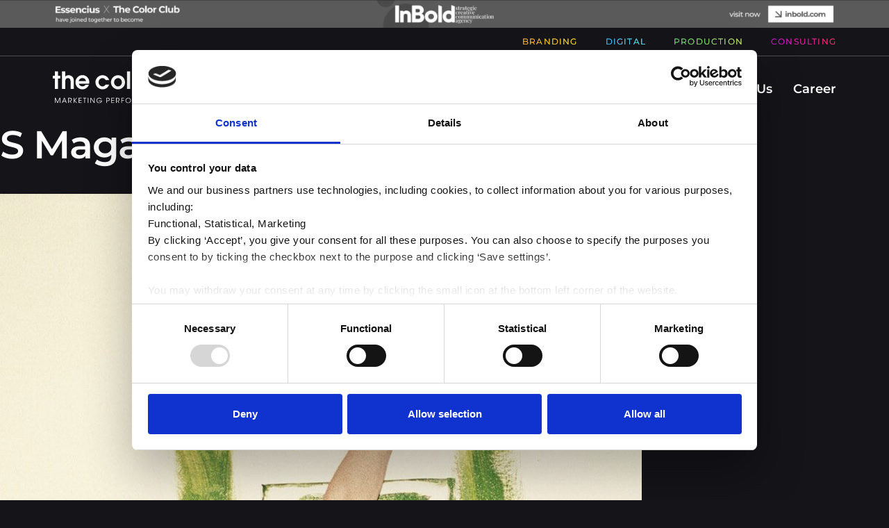

--- FILE ---
content_type: text/html; charset=UTF-8
request_url: https://thecolorclub.net/portfolio_page/s-magazine-jonathan-meese/
body_size: 36266
content:

<!DOCTYPE html>
<html lang="en-US" prefix="og: https://ogp.me/ns#">
<head><meta charset="UTF-8"><script>if(navigator.userAgent.match(/MSIE|Internet Explorer/i)||navigator.userAgent.match(/Trident\/7\..*?rv:11/i)){var href=document.location.href;if(!href.match(/[?&]nowprocket/)){if(href.indexOf("?")==-1){if(href.indexOf("#")==-1){document.location.href=href+"?nowprocket=1"}else{document.location.href=href.replace("#","?nowprocket=1#")}}else{if(href.indexOf("#")==-1){document.location.href=href+"&nowprocket=1"}else{document.location.href=href.replace("#","&nowprocket=1#")}}}}</script><script>(()=>{class RocketLazyLoadScripts{constructor(){this.v="2.0.4",this.userEvents=["keydown","keyup","mousedown","mouseup","mousemove","mouseover","mouseout","touchmove","touchstart","touchend","touchcancel","wheel","click","dblclick","input"],this.attributeEvents=["onblur","onclick","oncontextmenu","ondblclick","onfocus","onmousedown","onmouseenter","onmouseleave","onmousemove","onmouseout","onmouseover","onmouseup","onmousewheel","onscroll","onsubmit"]}async t(){this.i(),this.o(),/iP(ad|hone)/.test(navigator.userAgent)&&this.h(),this.u(),this.l(this),this.m(),this.k(this),this.p(this),this._(),await Promise.all([this.R(),this.L()]),this.lastBreath=Date.now(),this.S(this),this.P(),this.D(),this.O(),this.M(),await this.C(this.delayedScripts.normal),await this.C(this.delayedScripts.defer),await this.C(this.delayedScripts.async),await this.T(),await this.F(),await this.j(),await this.A(),window.dispatchEvent(new Event("rocket-allScriptsLoaded")),this.everythingLoaded=!0,this.lastTouchEnd&&await new Promise(t=>setTimeout(t,500-Date.now()+this.lastTouchEnd)),this.I(),this.H(),this.U(),this.W()}i(){this.CSPIssue=sessionStorage.getItem("rocketCSPIssue"),document.addEventListener("securitypolicyviolation",t=>{this.CSPIssue||"script-src-elem"!==t.violatedDirective||"data"!==t.blockedURI||(this.CSPIssue=!0,sessionStorage.setItem("rocketCSPIssue",!0))},{isRocket:!0})}o(){window.addEventListener("pageshow",t=>{this.persisted=t.persisted,this.realWindowLoadedFired=!0},{isRocket:!0}),window.addEventListener("pagehide",()=>{this.onFirstUserAction=null},{isRocket:!0})}h(){let t;function e(e){t=e}window.addEventListener("touchstart",e,{isRocket:!0}),window.addEventListener("touchend",function i(o){o.changedTouches[0]&&t.changedTouches[0]&&Math.abs(o.changedTouches[0].pageX-t.changedTouches[0].pageX)<10&&Math.abs(o.changedTouches[0].pageY-t.changedTouches[0].pageY)<10&&o.timeStamp-t.timeStamp<200&&(window.removeEventListener("touchstart",e,{isRocket:!0}),window.removeEventListener("touchend",i,{isRocket:!0}),"INPUT"===o.target.tagName&&"text"===o.target.type||(o.target.dispatchEvent(new TouchEvent("touchend",{target:o.target,bubbles:!0})),o.target.dispatchEvent(new MouseEvent("mouseover",{target:o.target,bubbles:!0})),o.target.dispatchEvent(new PointerEvent("click",{target:o.target,bubbles:!0,cancelable:!0,detail:1,clientX:o.changedTouches[0].clientX,clientY:o.changedTouches[0].clientY})),event.preventDefault()))},{isRocket:!0})}q(t){this.userActionTriggered||("mousemove"!==t.type||this.firstMousemoveIgnored?"keyup"===t.type||"mouseover"===t.type||"mouseout"===t.type||(this.userActionTriggered=!0,this.onFirstUserAction&&this.onFirstUserAction()):this.firstMousemoveIgnored=!0),"click"===t.type&&t.preventDefault(),t.stopPropagation(),t.stopImmediatePropagation(),"touchstart"===this.lastEvent&&"touchend"===t.type&&(this.lastTouchEnd=Date.now()),"click"===t.type&&(this.lastTouchEnd=0),this.lastEvent=t.type,t.composedPath&&t.composedPath()[0].getRootNode()instanceof ShadowRoot&&(t.rocketTarget=t.composedPath()[0]),this.savedUserEvents.push(t)}u(){this.savedUserEvents=[],this.userEventHandler=this.q.bind(this),this.userEvents.forEach(t=>window.addEventListener(t,this.userEventHandler,{passive:!1,isRocket:!0})),document.addEventListener("visibilitychange",this.userEventHandler,{isRocket:!0})}U(){this.userEvents.forEach(t=>window.removeEventListener(t,this.userEventHandler,{passive:!1,isRocket:!0})),document.removeEventListener("visibilitychange",this.userEventHandler,{isRocket:!0}),this.savedUserEvents.forEach(t=>{(t.rocketTarget||t.target).dispatchEvent(new window[t.constructor.name](t.type,t))})}m(){const t="return false",e=Array.from(this.attributeEvents,t=>"data-rocket-"+t),i="["+this.attributeEvents.join("],[")+"]",o="[data-rocket-"+this.attributeEvents.join("],[data-rocket-")+"]",s=(e,i,o)=>{o&&o!==t&&(e.setAttribute("data-rocket-"+i,o),e["rocket"+i]=new Function("event",o),e.setAttribute(i,t))};new MutationObserver(t=>{for(const n of t)"attributes"===n.type&&(n.attributeName.startsWith("data-rocket-")||this.everythingLoaded?n.attributeName.startsWith("data-rocket-")&&this.everythingLoaded&&this.N(n.target,n.attributeName.substring(12)):s(n.target,n.attributeName,n.target.getAttribute(n.attributeName))),"childList"===n.type&&n.addedNodes.forEach(t=>{if(t.nodeType===Node.ELEMENT_NODE)if(this.everythingLoaded)for(const i of[t,...t.querySelectorAll(o)])for(const t of i.getAttributeNames())e.includes(t)&&this.N(i,t.substring(12));else for(const e of[t,...t.querySelectorAll(i)])for(const t of e.getAttributeNames())this.attributeEvents.includes(t)&&s(e,t,e.getAttribute(t))})}).observe(document,{subtree:!0,childList:!0,attributeFilter:[...this.attributeEvents,...e]})}I(){this.attributeEvents.forEach(t=>{document.querySelectorAll("[data-rocket-"+t+"]").forEach(e=>{this.N(e,t)})})}N(t,e){const i=t.getAttribute("data-rocket-"+e);i&&(t.setAttribute(e,i),t.removeAttribute("data-rocket-"+e))}k(t){Object.defineProperty(HTMLElement.prototype,"onclick",{get(){return this.rocketonclick||null},set(e){this.rocketonclick=e,this.setAttribute(t.everythingLoaded?"onclick":"data-rocket-onclick","this.rocketonclick(event)")}})}S(t){function e(e,i){let o=e[i];e[i]=null,Object.defineProperty(e,i,{get:()=>o,set(s){t.everythingLoaded?o=s:e["rocket"+i]=o=s}})}e(document,"onreadystatechange"),e(window,"onload"),e(window,"onpageshow");try{Object.defineProperty(document,"readyState",{get:()=>t.rocketReadyState,set(e){t.rocketReadyState=e},configurable:!0}),document.readyState="loading"}catch(t){console.log("WPRocket DJE readyState conflict, bypassing")}}l(t){this.originalAddEventListener=EventTarget.prototype.addEventListener,this.originalRemoveEventListener=EventTarget.prototype.removeEventListener,this.savedEventListeners=[],EventTarget.prototype.addEventListener=function(e,i,o){o&&o.isRocket||!t.B(e,this)&&!t.userEvents.includes(e)||t.B(e,this)&&!t.userActionTriggered||e.startsWith("rocket-")||t.everythingLoaded?t.originalAddEventListener.call(this,e,i,o):(t.savedEventListeners.push({target:this,remove:!1,type:e,func:i,options:o}),"mouseenter"!==e&&"mouseleave"!==e||t.originalAddEventListener.call(this,e,t.savedUserEvents.push,o))},EventTarget.prototype.removeEventListener=function(e,i,o){o&&o.isRocket||!t.B(e,this)&&!t.userEvents.includes(e)||t.B(e,this)&&!t.userActionTriggered||e.startsWith("rocket-")||t.everythingLoaded?t.originalRemoveEventListener.call(this,e,i,o):t.savedEventListeners.push({target:this,remove:!0,type:e,func:i,options:o})}}J(t,e){this.savedEventListeners=this.savedEventListeners.filter(i=>{let o=i.type,s=i.target||window;return e!==o||t!==s||(this.B(o,s)&&(i.type="rocket-"+o),this.$(i),!1)})}H(){EventTarget.prototype.addEventListener=this.originalAddEventListener,EventTarget.prototype.removeEventListener=this.originalRemoveEventListener,this.savedEventListeners.forEach(t=>this.$(t))}$(t){t.remove?this.originalRemoveEventListener.call(t.target,t.type,t.func,t.options):this.originalAddEventListener.call(t.target,t.type,t.func,t.options)}p(t){let e;function i(e){return t.everythingLoaded?e:e.split(" ").map(t=>"load"===t||t.startsWith("load.")?"rocket-jquery-load":t).join(" ")}function o(o){function s(e){const s=o.fn[e];o.fn[e]=o.fn.init.prototype[e]=function(){return this[0]===window&&t.userActionTriggered&&("string"==typeof arguments[0]||arguments[0]instanceof String?arguments[0]=i(arguments[0]):"object"==typeof arguments[0]&&Object.keys(arguments[0]).forEach(t=>{const e=arguments[0][t];delete arguments[0][t],arguments[0][i(t)]=e})),s.apply(this,arguments),this}}if(o&&o.fn&&!t.allJQueries.includes(o)){const e={DOMContentLoaded:[],"rocket-DOMContentLoaded":[]};for(const t in e)document.addEventListener(t,()=>{e[t].forEach(t=>t())},{isRocket:!0});o.fn.ready=o.fn.init.prototype.ready=function(i){function s(){parseInt(o.fn.jquery)>2?setTimeout(()=>i.bind(document)(o)):i.bind(document)(o)}return"function"==typeof i&&(t.realDomReadyFired?!t.userActionTriggered||t.fauxDomReadyFired?s():e["rocket-DOMContentLoaded"].push(s):e.DOMContentLoaded.push(s)),o([])},s("on"),s("one"),s("off"),t.allJQueries.push(o)}e=o}t.allJQueries=[],o(window.jQuery),Object.defineProperty(window,"jQuery",{get:()=>e,set(t){o(t)}})}P(){const t=new Map;document.write=document.writeln=function(e){const i=document.currentScript,o=document.createRange(),s=i.parentElement;let n=t.get(i);void 0===n&&(n=i.nextSibling,t.set(i,n));const c=document.createDocumentFragment();o.setStart(c,0),c.appendChild(o.createContextualFragment(e)),s.insertBefore(c,n)}}async R(){return new Promise(t=>{this.userActionTriggered?t():this.onFirstUserAction=t})}async L(){return new Promise(t=>{document.addEventListener("DOMContentLoaded",()=>{this.realDomReadyFired=!0,t()},{isRocket:!0})})}async j(){return this.realWindowLoadedFired?Promise.resolve():new Promise(t=>{window.addEventListener("load",t,{isRocket:!0})})}M(){this.pendingScripts=[];this.scriptsMutationObserver=new MutationObserver(t=>{for(const e of t)e.addedNodes.forEach(t=>{"SCRIPT"!==t.tagName||t.noModule||t.isWPRocket||this.pendingScripts.push({script:t,promise:new Promise(e=>{const i=()=>{const i=this.pendingScripts.findIndex(e=>e.script===t);i>=0&&this.pendingScripts.splice(i,1),e()};t.addEventListener("load",i,{isRocket:!0}),t.addEventListener("error",i,{isRocket:!0}),setTimeout(i,1e3)})})})}),this.scriptsMutationObserver.observe(document,{childList:!0,subtree:!0})}async F(){await this.X(),this.pendingScripts.length?(await this.pendingScripts[0].promise,await this.F()):this.scriptsMutationObserver.disconnect()}D(){this.delayedScripts={normal:[],async:[],defer:[]},document.querySelectorAll("script[type$=rocketlazyloadscript]").forEach(t=>{t.hasAttribute("data-rocket-src")?t.hasAttribute("async")&&!1!==t.async?this.delayedScripts.async.push(t):t.hasAttribute("defer")&&!1!==t.defer||"module"===t.getAttribute("data-rocket-type")?this.delayedScripts.defer.push(t):this.delayedScripts.normal.push(t):this.delayedScripts.normal.push(t)})}async _(){await this.L();let t=[];document.querySelectorAll("script[type$=rocketlazyloadscript][data-rocket-src]").forEach(e=>{let i=e.getAttribute("data-rocket-src");if(i&&!i.startsWith("data:")){i.startsWith("//")&&(i=location.protocol+i);try{const o=new URL(i).origin;o!==location.origin&&t.push({src:o,crossOrigin:e.crossOrigin||"module"===e.getAttribute("data-rocket-type")})}catch(t){}}}),t=[...new Map(t.map(t=>[JSON.stringify(t),t])).values()],this.Y(t,"preconnect")}async G(t){if(await this.K(),!0!==t.noModule||!("noModule"in HTMLScriptElement.prototype))return new Promise(e=>{let i;function o(){(i||t).setAttribute("data-rocket-status","executed"),e()}try{if(navigator.userAgent.includes("Firefox/")||""===navigator.vendor||this.CSPIssue)i=document.createElement("script"),[...t.attributes].forEach(t=>{let e=t.nodeName;"type"!==e&&("data-rocket-type"===e&&(e="type"),"data-rocket-src"===e&&(e="src"),i.setAttribute(e,t.nodeValue))}),t.text&&(i.text=t.text),t.nonce&&(i.nonce=t.nonce),i.hasAttribute("src")?(i.addEventListener("load",o,{isRocket:!0}),i.addEventListener("error",()=>{i.setAttribute("data-rocket-status","failed-network"),e()},{isRocket:!0}),setTimeout(()=>{i.isConnected||e()},1)):(i.text=t.text,o()),i.isWPRocket=!0,t.parentNode.replaceChild(i,t);else{const i=t.getAttribute("data-rocket-type"),s=t.getAttribute("data-rocket-src");i?(t.type=i,t.removeAttribute("data-rocket-type")):t.removeAttribute("type"),t.addEventListener("load",o,{isRocket:!0}),t.addEventListener("error",i=>{this.CSPIssue&&i.target.src.startsWith("data:")?(console.log("WPRocket: CSP fallback activated"),t.removeAttribute("src"),this.G(t).then(e)):(t.setAttribute("data-rocket-status","failed-network"),e())},{isRocket:!0}),s?(t.fetchPriority="high",t.removeAttribute("data-rocket-src"),t.src=s):t.src="data:text/javascript;base64,"+window.btoa(unescape(encodeURIComponent(t.text)))}}catch(i){t.setAttribute("data-rocket-status","failed-transform"),e()}});t.setAttribute("data-rocket-status","skipped")}async C(t){const e=t.shift();return e?(e.isConnected&&await this.G(e),this.C(t)):Promise.resolve()}O(){this.Y([...this.delayedScripts.normal,...this.delayedScripts.defer,...this.delayedScripts.async],"preload")}Y(t,e){this.trash=this.trash||[];let i=!0;var o=document.createDocumentFragment();t.forEach(t=>{const s=t.getAttribute&&t.getAttribute("data-rocket-src")||t.src;if(s&&!s.startsWith("data:")){const n=document.createElement("link");n.href=s,n.rel=e,"preconnect"!==e&&(n.as="script",n.fetchPriority=i?"high":"low"),t.getAttribute&&"module"===t.getAttribute("data-rocket-type")&&(n.crossOrigin=!0),t.crossOrigin&&(n.crossOrigin=t.crossOrigin),t.integrity&&(n.integrity=t.integrity),t.nonce&&(n.nonce=t.nonce),o.appendChild(n),this.trash.push(n),i=!1}}),document.head.appendChild(o)}W(){this.trash.forEach(t=>t.remove())}async T(){try{document.readyState="interactive"}catch(t){}this.fauxDomReadyFired=!0;try{await this.K(),this.J(document,"readystatechange"),document.dispatchEvent(new Event("rocket-readystatechange")),await this.K(),document.rocketonreadystatechange&&document.rocketonreadystatechange(),await this.K(),this.J(document,"DOMContentLoaded"),document.dispatchEvent(new Event("rocket-DOMContentLoaded")),await this.K(),this.J(window,"DOMContentLoaded"),window.dispatchEvent(new Event("rocket-DOMContentLoaded"))}catch(t){console.error(t)}}async A(){try{document.readyState="complete"}catch(t){}try{await this.K(),this.J(document,"readystatechange"),document.dispatchEvent(new Event("rocket-readystatechange")),await this.K(),document.rocketonreadystatechange&&document.rocketonreadystatechange(),await this.K(),this.J(window,"load"),window.dispatchEvent(new Event("rocket-load")),await this.K(),window.rocketonload&&window.rocketonload(),await this.K(),this.allJQueries.forEach(t=>t(window).trigger("rocket-jquery-load")),await this.K(),this.J(window,"pageshow");const t=new Event("rocket-pageshow");t.persisted=this.persisted,window.dispatchEvent(t),await this.K(),window.rocketonpageshow&&window.rocketonpageshow({persisted:this.persisted})}catch(t){console.error(t)}}async K(){Date.now()-this.lastBreath>45&&(await this.X(),this.lastBreath=Date.now())}async X(){return document.hidden?new Promise(t=>setTimeout(t)):new Promise(t=>requestAnimationFrame(t))}B(t,e){return e===document&&"readystatechange"===t||(e===document&&"DOMContentLoaded"===t||(e===window&&"DOMContentLoaded"===t||(e===window&&"load"===t||e===window&&"pageshow"===t)))}static run(){(new RocketLazyLoadScripts).t()}}RocketLazyLoadScripts.run()})();</script>
	
	<meta name="viewport" content="width=device-width, initial-scale=1.0, viewport-fit=cover" />		<script type="text/javascript" data-cookieconsent="ignore">
	window.dataLayer = window.dataLayer || [];

	function gtag() {
		dataLayer.push(arguments);
	}

	gtag("consent", "default", {
		ad_personalization: "denied",
		ad_storage: "denied",
		ad_user_data: "denied",
		analytics_storage: "denied",
		functionality_storage: "denied",
		personalization_storage: "denied",
		security_storage: "granted",
		wait_for_update: 500,
	});
	gtag("set", "ads_data_redaction", true);
	</script>
<script type="text/javascript"
		id="Cookiebot"
		src="https://consent.cookiebot.com/uc.js"
		data-implementation="wp"
		data-cbid="af277fd5-130a-4e5e-aa26-459f135b2aa5"
							data-blockingmode="auto"
	></script>

<!-- Search Engine Optimization by Rank Math PRO - https://rankmath.com/ -->
<title>The Color Club | Marketing Performance Partner | S Magazine Jonathan Meese</title>
<style id="rocket-critical-css">ul{box-sizing:border-box}.entry-content{counter-reset:footnotes}:root{--wp--preset--font-size--normal:16px;--wp--preset--font-size--huge:42px}:root{--swiper-theme-color:#007aff}:root{--swiper-navigation-size:44px}@media (max-width:48em){::-webkit-scrollbar{width:3px;height:3px}::-webkit-scrollbar-track{background-color:rgba(11,11,11,.4);border-radius:10px}::-webkit-scrollbar-thumb{background:#016aa7;border-radius:10px}}#mega-menu-wrap-menu-1,#mega-menu-wrap-menu-1 #mega-menu-menu-1,#mega-menu-wrap-menu-1 #mega-menu-menu-1 ul.mega-sub-menu,#mega-menu-wrap-menu-1 #mega-menu-menu-1 li.mega-menu-item,#mega-menu-wrap-menu-1 #mega-menu-menu-1 li.mega-menu-row,#mega-menu-wrap-menu-1 #mega-menu-menu-1 li.mega-menu-column,#mega-menu-wrap-menu-1 #mega-menu-menu-1 a.mega-menu-link{border-radius:0;box-shadow:none;background:none;border:0;bottom:auto;box-sizing:border-box;clip:auto;color:#666;display:block;float:none;font-family:inherit;font-size:14px;height:auto;left:auto;line-height:1.7;list-style-type:none;margin:0;min-height:auto;max-height:none;min-width:auto;max-width:none;opacity:1;outline:none;overflow:visible;padding:0;position:relative;right:auto;text-align:left;text-decoration:none;text-indent:0;text-transform:none;transform:none;top:auto;vertical-align:baseline;visibility:inherit;width:auto;word-wrap:break-word;white-space:normal}#mega-menu-wrap-menu-1:before,#mega-menu-wrap-menu-1:after,#mega-menu-wrap-menu-1 #mega-menu-menu-1:before,#mega-menu-wrap-menu-1 #mega-menu-menu-1:after,#mega-menu-wrap-menu-1 #mega-menu-menu-1 ul.mega-sub-menu:before,#mega-menu-wrap-menu-1 #mega-menu-menu-1 ul.mega-sub-menu:after,#mega-menu-wrap-menu-1 #mega-menu-menu-1 li.mega-menu-item:before,#mega-menu-wrap-menu-1 #mega-menu-menu-1 li.mega-menu-item:after,#mega-menu-wrap-menu-1 #mega-menu-menu-1 li.mega-menu-row:before,#mega-menu-wrap-menu-1 #mega-menu-menu-1 li.mega-menu-row:after,#mega-menu-wrap-menu-1 #mega-menu-menu-1 li.mega-menu-column:before,#mega-menu-wrap-menu-1 #mega-menu-menu-1 li.mega-menu-column:after,#mega-menu-wrap-menu-1 #mega-menu-menu-1 a.mega-menu-link:before,#mega-menu-wrap-menu-1 #mega-menu-menu-1 a.mega-menu-link:after{display:none}#mega-menu-wrap-menu-1{border-radius:0}@media only screen and (min-width:1200px){#mega-menu-wrap-menu-1{background:#222}}#mega-menu-wrap-menu-1 #mega-menu-menu-1{text-align:left;padding:0px 0px 0px 0px}#mega-menu-wrap-menu-1 #mega-menu-menu-1 a.mega-menu-link{display:inline}#mega-menu-wrap-menu-1 #mega-menu-menu-1 li.mega-menu-item>ul.mega-sub-menu{display:block;visibility:hidden;opacity:1}@media only screen and (max-width:1199px){#mega-menu-wrap-menu-1 #mega-menu-menu-1 li.mega-menu-item>ul.mega-sub-menu{display:none;visibility:visible;opacity:1}}@media only screen and (min-width:1200px){#mega-menu-wrap-menu-1 #mega-menu-menu-1[data-effect="fade_up"] li.mega-menu-item.mega-menu-megamenu>ul.mega-sub-menu{opacity:0;transform:translate(0,10px)}}#mega-menu-wrap-menu-1 #mega-menu-menu-1 li.mega-menu-item.mega-menu-megamenu ul.mega-sub-menu ul.mega-sub-menu{visibility:inherit;opacity:1;display:block}#mega-menu-wrap-menu-1 #mega-menu-menu-1 li.mega-menu-item a.mega-menu-link:before{display:inline-block;font:inherit;font-family:dashicons;position:static;margin:0 6px 0 0px;vertical-align:top;-webkit-font-smoothing:antialiased;-moz-osx-font-smoothing:grayscale;color:inherit;background:transparent;height:auto;width:auto;top:auto}@media only screen and (min-width:1200px){#mega-menu-wrap-menu-1 #mega-menu-menu-1>li.mega-menu-megamenu.mega-menu-item{position:static}}#mega-menu-wrap-menu-1 #mega-menu-menu-1>li.mega-menu-item{margin:0 0px 0 0;display:inline-block;height:auto;vertical-align:middle}#mega-menu-wrap-menu-1 #mega-menu-menu-1>li.mega-menu-item>a.mega-menu-link{line-height:40px;height:40px;padding:0px 10px 0px 10px;vertical-align:baseline;width:auto;display:block;color:#ffffff;text-transform:none;text-decoration:none;text-align:left;background:rgba(0,0,0,0);border:0;border-radius:0;font-family:inherit;font-size:14px;font-weight:normal;outline:none}@media only screen and (max-width:1199px){#mega-menu-wrap-menu-1 #mega-menu-menu-1>li.mega-menu-item{display:list-item;margin:0;clear:both;border:0}#mega-menu-wrap-menu-1 #mega-menu-menu-1>li.mega-menu-item>a.mega-menu-link{border-radius:0;border:0;margin:0;line-height:40px;height:40px;padding:0 10px;background:transparent;text-align:left;color:#ffffff;font-size:14px}}#mega-menu-wrap-menu-1 #mega-menu-menu-1 li.mega-menu-megamenu>ul.mega-sub-menu>li.mega-menu-row{width:100%;float:left}#mega-menu-wrap-menu-1 #mega-menu-menu-1 li.mega-menu-megamenu>ul.mega-sub-menu>li.mega-menu-row .mega-menu-column{float:left;min-height:1px}@media only screen and (min-width:1200px){#mega-menu-wrap-menu-1 #mega-menu-menu-1 li.mega-menu-megamenu>ul.mega-sub-menu>li.mega-menu-row>ul.mega-sub-menu>li.mega-menu-columns-6-of-12{width:50%}}@media only screen and (max-width:1199px){#mega-menu-wrap-menu-1 #mega-menu-menu-1 li.mega-menu-megamenu>ul.mega-sub-menu>li.mega-menu-row>ul.mega-sub-menu>li.mega-menu-column{width:100%;clear:both}}#mega-menu-wrap-menu-1 #mega-menu-menu-1 li.mega-menu-megamenu>ul.mega-sub-menu>li.mega-menu-row .mega-menu-column>ul.mega-sub-menu>li.mega-menu-item{padding:15px 15px 15px 15px;width:100%}#mega-menu-wrap-menu-1 #mega-menu-menu-1>li.mega-menu-megamenu>ul.mega-sub-menu{z-index:999;border-radius:0;background:#f1f1f1;border:0;padding:0px 0px 0px 0px;position:absolute;width:100%;max-width:none;left:0}@media only screen and (max-width:1199px){#mega-menu-wrap-menu-1 #mega-menu-menu-1>li.mega-menu-megamenu>ul.mega-sub-menu{float:left;position:static;width:100%}}@media only screen and (min-width:1200px){#mega-menu-wrap-menu-1 #mega-menu-menu-1>li.mega-menu-megamenu>ul.mega-sub-menu li.mega-menu-columns-6-of-12{width:50%}}#mega-menu-wrap-menu-1 #mega-menu-menu-1>li.mega-menu-megamenu>ul.mega-sub-menu li.mega-menu-column>ul.mega-sub-menu>li.mega-menu-item{color:#666;font-family:inherit;font-size:14px;display:block;float:left;clear:none;padding:15px 15px 15px 15px;vertical-align:top}#mega-menu-wrap-menu-1 #mega-menu-menu-1>li.mega-menu-megamenu>ul.mega-sub-menu li.mega-menu-column>ul.mega-sub-menu>li.mega-menu-item h4.mega-block-title{color:#555;font-family:inherit;font-size:16px;text-transform:uppercase;text-decoration:none;font-weight:bold;text-align:left;margin:0px 0px 0px 0px;padding:0px 0px 5px 0px;vertical-align:top;display:block;visibility:inherit;border:0}@media only screen and (max-width:1199px){#mega-menu-wrap-menu-1 #mega-menu-menu-1>li.mega-menu-megamenu>ul.mega-sub-menu{border:0;padding:10px;border-radius:0}}#mega-menu-wrap-menu-1 #mega-menu-menu-1 li.mega-menu-item-has-children>a.mega-menu-link>span.mega-indicator{display:inline-block;width:auto;background:transparent;position:relative;left:auto;min-width:auto;font-size:inherit;padding:0;margin:0 0 0 6px;height:auto;line-height:inherit;color:inherit}#mega-menu-wrap-menu-1 #mega-menu-menu-1 li.mega-menu-item-has-children>a.mega-menu-link>span.mega-indicator:after{content:"";font-family:dashicons;font-weight:normal;display:inline-block;margin:0;vertical-align:top;-webkit-font-smoothing:antialiased;-moz-osx-font-smoothing:grayscale;transform:rotate(0);color:inherit;position:relative;background:transparent;height:auto;width:auto;right:auto;line-height:inherit}@media only screen and (max-width:1199px){#mega-menu-wrap-menu-1 #mega-menu-menu-1 li.mega-menu-item-has-children>a.mega-menu-link>span.mega-indicator{float:right}}@media only screen and (max-width:1199px){#mega-menu-wrap-menu-1:after{content:"";display:table;clear:both}}#mega-menu-wrap-menu-1 .mega-menu-toggle{display:none;z-index:1;background:#222;border-radius:2px 2px 2px 2px;line-height:40px;height:40px;text-align:left;outline:none;white-space:nowrap}@media only screen and (max-width:1199px){#mega-menu-wrap-menu-1 .mega-menu-toggle{display:none}}#mega-menu-wrap-menu-1 .mega-menu-toggle .mega-toggle-blocks-left,#mega-menu-wrap-menu-1 .mega-menu-toggle .mega-toggle-blocks-center,#mega-menu-wrap-menu-1 .mega-menu-toggle .mega-toggle-blocks-right{display:-webkit-box;display:-ms-flexbox;display:-webkit-flex;display:flex;-ms-flex-preferred-size:33.33%;-webkit-flex-basis:33.33%;flex-basis:33.33%}#mega-menu-wrap-menu-1 .mega-menu-toggle .mega-toggle-blocks-left{-webkit-box-flex:1;-ms-flex:1;-webkit-flex:1;flex:1;-webkit-box-pack:start;-ms-flex-pack:start;-webkit-justify-content:flex-start;justify-content:flex-start}#mega-menu-wrap-menu-1 .mega-menu-toggle .mega-toggle-blocks-center{-webkit-box-pack:center;-ms-flex-pack:center;-webkit-justify-content:center;justify-content:center}#mega-menu-wrap-menu-1 .mega-menu-toggle .mega-toggle-blocks-right{-webkit-box-flex:1;-ms-flex:1;-webkit-flex:1;flex:1;-webkit-box-pack:end;-ms-flex-pack:end;-webkit-justify-content:flex-end;justify-content:flex-end}#mega-menu-wrap-menu-1 .mega-menu-toggle .mega-toggle-blocks-right .mega-toggle-block{margin-right:6px}#mega-menu-wrap-menu-1 .mega-menu-toggle .mega-toggle-blocks-right .mega-toggle-block:only-child{margin-left:6px}#mega-menu-wrap-menu-1 .mega-menu-toggle .mega-toggle-block{display:-webkit-box;display:-ms-flexbox;display:-webkit-flex;display:flex;height:100%;outline:0;-webkit-align-self:center;-ms-flex-item-align:center;align-self:center;-ms-flex-negative:0;-webkit-flex-shrink:0;flex-shrink:0}@media only screen and (max-width:1199px){#mega-menu-wrap-menu-1 .mega-menu-toggle+#mega-menu-menu-1{background:#222;padding:0px 0px 0px 0px;display:block}}#mega-menu-wrap-menu-1 .mega-menu-toggle .mega-toggle-block-0 .mega-toggle-animated{padding:0;display:-webkit-box;display:-ms-flexbox;display:-webkit-flex;display:flex;font:inherit;color:inherit;text-transform:none;background-color:transparent;border:0;margin:0;overflow:visible;transform:scale(0.8);align-self:center;outline:0;background:none}#mega-menu-wrap-menu-1 .mega-menu-toggle .mega-toggle-block-0 .mega-toggle-animated-box{width:40px;height:24px;display:inline-block;position:relative;outline:0}#mega-menu-wrap-menu-1 .mega-menu-toggle .mega-toggle-block-0 .mega-toggle-animated-inner{display:block;top:50%;margin-top:-2px}#mega-menu-wrap-menu-1 .mega-menu-toggle .mega-toggle-block-0 .mega-toggle-animated-inner,#mega-menu-wrap-menu-1 .mega-menu-toggle .mega-toggle-block-0 .mega-toggle-animated-inner::before,#mega-menu-wrap-menu-1 .mega-menu-toggle .mega-toggle-block-0 .mega-toggle-animated-inner::after{width:40px;height:4px;background-color:#ddd;border-radius:4px;position:absolute}#mega-menu-wrap-menu-1 .mega-menu-toggle .mega-toggle-block-0 .mega-toggle-animated-inner::before,#mega-menu-wrap-menu-1 .mega-menu-toggle .mega-toggle-block-0 .mega-toggle-animated-inner::after{content:"";display:block}#mega-menu-wrap-menu-1 .mega-menu-toggle .mega-toggle-block-0 .mega-toggle-animated-inner::before{top:-10px}#mega-menu-wrap-menu-1 .mega-menu-toggle .mega-toggle-block-0 .mega-toggle-animated-inner::after{bottom:-10px}#mega-menu-wrap-menu-1 .mega-menu-toggle .mega-toggle-block-0 .mega-toggle-animated-slider .mega-toggle-animated-inner{top:2px}#mega-menu-wrap-menu-1 .mega-menu-toggle .mega-toggle-block-0 .mega-toggle-animated-slider .mega-toggle-animated-inner::before{top:10px}#mega-menu-wrap-menu-1 .mega-menu-toggle .mega-toggle-block-0 .mega-toggle-animated-slider .mega-toggle-animated-inner::after{top:20px}#mega-menu-wrap-menu-1{clear:both}.weglot-flags.da>a:before{background-position:-2670px 0!important}.weglot-flags.en>span:before{background-position:-1920px 0!important}.weglot-flags.de>a:before{background-position:-2490px 0!important}.weglot-flags.no>a:before{background-position:-5850px 0!important}.weglot-flags.sv>a:before{background-position:-1980px 0!important}.weglot-flags.vi>a:before{background-position:-2850px 0!important}.country-selector{z-index:9999;text-align:left;position:relative;display:inline-block;width:auto}.country-selector a{padding:0 10px;outline:none;text-decoration:none;float:none!important;white-space:nowrap;font-weight:normal;color:black;-webkit-touch-callout:none}.country-selector ul{padding:0px;z-index:1010;list-style:none;margin:0}.country-selector li{margin:0px;padding:0px}.country-selector.weglot-dropdown{background-color:white}.country-selector.weglot-dropdown a,.country-selector.weglot-dropdown span{display:block;height:37px;line-height:36px;font-size:13px;padding:0 10px;width:100%;-webkit-box-sizing:border-box;box-sizing:border-box;font-weight:normal}.country-selector.weglot-dropdown .wgcurrent{border:1px solid #e0e0e0;list-style:none;display:block;margin:0}.country-selector.weglot-dropdown .wgcurrent span{padding-right:60px}.country-selector.weglot-dropdown .wgcurrent:after{display:inline-block;position:absolute;top:17px;right:8px;width:13px;height:7px;-ms-interpolation-mode:nearest-neighbor;image-rendering:-webkit-optimize-contrast;image-rendering:-o-pixelated;image-rendering:pixelated;background:var(--wpr-bg-fa8bfa4b-213a-45df-9c40-a877d4d89268) no-repeat;content:"";-webkit-transform:rotate(-90deg);-ms-transform:rotate(-90deg);transform:rotate(-90deg)}.country-selector.weglot-dropdown ul{position:absolute;min-width:100%;border:1px solid #ebeef0;background:white;left:0;top:initial;-webkit-box-sizing:border-box;box-sizing:border-box;display:none;padding:0}.country-selector.weglot-dropdown li{width:100%}.country-selector input{display:none!important}.weglot-flags>a:before,.weglot-flags>span.wglanguage-name:before{background-image:var(--wpr-bg-a3972d7e-9533-45b2-9cf3-5f41eb602cc4);-webkit-background-size:auto 20px!important;background-size:auto 20px!important;border-radius:0px!important;width:30px!important;height:20px!important;content:"";vertical-align:middle;margin-right:10px;display:inline-block;overflow:hidden}.weglot-flags.flag-0.da>a:before{background-image:var(--wpr-bg-8865ea10-5a65-446e-a218-2b24232eacb9);background-position:unset!important;width:27px!important}.weglot-flags.flag-0.de>a:before{background-image:var(--wpr-bg-5291ec8f-bc87-49e2-9ea2-153703a9e38f);background-position:unset!important;width:27px!important}.weglot-flags.flag-0.en>span:before{background-image:var(--wpr-bg-f42546fd-0d5c-46a1-bbfb-f4449daccb9c);background-position:unset!important;width:27px!important}.weglot-flags.flag-0.no>a:before{background-image:var(--wpr-bg-175fe55e-4ef6-4bb3-962b-e378334b8e8f);background-position:unset!important;width:27px!important}.weglot-flags.flag-0.sv>a:before{background-image:var(--wpr-bg-868813eb-daf2-426a-ac0f-6ec240d35377);background-position:unset!important;width:27px!important}.weglot-flags.flag-0.vi>a:before{background-image:var(--wpr-bg-525d0452-4ecb-4c98-8b36-3f0cb1d30739);background-position:unset!important;width:27px!important}.weglot-flags.flag-0>a:before,.weglot-flags.flag-0>span:before{background-position:unset!important;width:27px!important}html{line-height:1.15;-webkit-text-size-adjust:100%}body{margin:0}main{display:block}h1{font-size:2em;margin:0.67em 0}a{background-color:transparent}img{border-style:none}button,input{font-family:inherit;font-size:100%;line-height:1.15;margin:0}button,input{overflow:visible}button{text-transform:none}button,[type="button"],[type="submit"]{-webkit-appearance:button}button::-moz-focus-inner,[type="button"]::-moz-focus-inner,[type="submit"]::-moz-focus-inner{border-style:none;padding:0}button:-moz-focusring,[type="button"]:-moz-focusring,[type="submit"]:-moz-focusring{outline:1px dotted ButtonText}[type="checkbox"]{box-sizing:border-box;padding:0}::-webkit-file-upload-button{-webkit-appearance:button;font:inherit}*,*::before,*::after{box-sizing:inherit}html{box-sizing:border-box}body,button,input{color:#404040;font-family:"Montserrat",Sans-serif;font-size:1rem;line-height:1.5}h1,h2,h3,h4{clear:both}p{margin-bottom:1.5em}body{background:#fff}ul{margin:0 0 1.5em 3em}ul{list-style:disc}li>ul{margin-bottom:0;margin-left:1.5em}iframe{max-width:100%}img{height:auto;max-width:100%}a{color:#4169e1}a:visited{color:#800080}button{border:1px solid;border-color:#ccc #ccc #bbb;border-radius:3px;background:#e6e6e6;color:rgba(0,0,0,0.8);line-height:1;padding:0.6em 1em 0.4em}input[type="email"]{color:#666;border:1px solid #ccc;border-radius:3px;padding:3px}.entry-content{margin:1.5em 0 0}.brand-title-color,.brand-title-color *{background:linear-gradient(90deg,#f6952f,#fadd30)!important;-webkit-background-clip:text!important;background-clip:text!important;text-fill-color:transparent!important;-webkit-text-fill-color:transparent!important}.digital-title-color,.digital-title-color *{background:linear-gradient(90deg,#3d8af7,#52f3f4)!important;-webkit-background-clip:text!important;background-clip:text!important;text-fill-color:transparent!important;-webkit-text-fill-color:transparent!important}.production-title-color,.production-title-color *{background:linear-gradient(90deg,#42cc6b,#bfe172)!important;-webkit-background-clip:text!important;background-clip:text!important;text-fill-color:transparent!important;-webkit-text-fill-color:transparent!important}.consulting-title-color,.consulting-title-color *{background:linear-gradient(90deg,#9f0ef7,#f52b62)!important;-webkit-background-clip:text!important;background-clip:text!important;text-fill-color:transparent!important;-webkit-text-fill-color:transparent!important}#header-logo{position:absolute;top:50%;transform:translateY(-50%);left:0;z-index:10}#header-logo img{display:block;max-width:200px;height:auto}@media (min-width:1200px){#header-logo img{max-width:100%}}.primary-menu-toggle{border:0!important;border-radius:0!important;background:none!important;width:72px;height:92px;display:flex;padding:0!important;justify-content:center;align-items:center}.primary-menu-toggle__lines{display:block;width:20px;position:relative}.primary-menu-toggle__lines:after,.primary-menu-toggle__lines:before,.primary-menu-toggle__lines span{display:block;width:100%;background:#fff;height:2px}.primary-menu-toggle__lines:after,.primary-menu-toggle__lines:before{content:"";position:absolute}.primary-menu-toggle__lines:before{top:-6px}.primary-menu-toggle__lines:after{bottom:-6px}@media (min-width:1200px){.primary-menu-toggle{display:none}}.primary-menu{width:100%;display:flex;justify-content:flex-end}.primary-menu__inner{position:absolute;top:100%;left:-20px;right:-20px;background-color:#141419;opacity:0;visibility:hidden;height:calc(100vh - 93px);display:flex;flex-direction:column;justify-content:space-between}.primary-menu__inner>.mega-menu-wrap{height:calc(100% - 50px)!important;padding-bottom:50px!important;overflow:auto!important}@media (min-width:1200px){.primary-menu{display:block}.primary-menu__inner{position:static;top:100%;width:100%;padding:0;height:auto;display:block}.primary-menu__inner{opacity:1;visibility:visible}.primary-menu__inner>.mega-menu-wrap{height:auto!important;overflow:visible!important;padding-bottom:0!important}}.primary-menu .mega-menu-wrap{width:100%!important;background:none!important}.primary-menu .mega-menu-wrap>ul{background:none!important}@media (min-width:1200px){.primary-menu .mega-menu-wrap>ul{width:100%!important;display:flex!important;justify-content:flex-end!important}}.primary-menu .mega-menu-wrap>ul>li{background:none!important;width:100%!important;margin:30px 0 0!important}@media (min-width:1200px){.primary-menu .mega-menu-wrap>ul>li{width:auto!important;margin:0!important}}.primary-menu .mega-menu-wrap>ul>li>a{font-size:18px!important;font-family:var(--e-global-typography-text-font-family)!important;font-weight:600!important;display:inline-block!important;line-height:1.222!important;height:auto!important;padding:0 20px!important}.primary-menu .mega-menu-wrap>ul>li>a{background-color:transparent!important}@media (min-width:1200px){.primary-menu .mega-menu-wrap>ul>li>a{height:95px!important;display:flex!important;align-items:center!important;justify-content:center!important;padding:0 15px!important}}.primary-menu .mega-menu-wrap>ul>li:last-child>a{padding-right:0!important}.primary-menu .mega-menu-wrap>ul>li.brand-title{margin:-1px 0 0!important}.primary-menu .mega-menu-wrap>ul>li.brand-title a{text-transform:uppercase!important;display:flex!important;height:54px!important;align-items:center;text-align:left;border-top:1px solid #4c4c4c!important;border-bottom:1px solid #4c4c4c!important}@media (min-width:1200px){.primary-menu .mega-menu-wrap>ul>li.brand-title{display:none!important}}.primary-menu .mega-menu-wrap::-webkit-scrollbar{width:3px}.primary-menu .mega-menu-wrap::-webkit-scrollbar-track{background:#f1f1f1}.primary-menu .mega-menu-wrap::-webkit-scrollbar-thumb{background:#888}.primary-menu .mega-indicator{float:none!important;transform:translateY(1px)}.primary-menu .mega-indicator:after{display:block!important;content:""!important;width:10px!important;height:14px!important;background:var(--wpr-bg-bcdc9d5f-cfc6-4487-845f-eeb922231105) no-repeat 50%!important;background-size:contain!important}.mega-menu>li.is-max-mega-menu>.mega-sub-menu{padding:20px 30px 10px 45px!important}.mega-menu>li.is-max-mega-menu>.mega-sub-menu>li>.mega-sub-menu{margin:0 -20px!important}.mega-menu>li.is-max-mega-menu>.mega-sub-menu>li>.mega-sub-menu>li{padding:0 20px!important;margin-top:5px!important}@media (min-width:1200px){.mega-menu>li.is-max-mega-menu>.mega-sub-menu{padding:45px 0!important}.mega-menu>li.is-max-mega-menu>.mega-sub-menu>li>.mega-sub-menu>li{margin-top:0!important}}.mega-menu>li.is-max-mega-menu .mega-sub-menu{background:transparent!important}.mega-menu>li.is-max-mega-menu .mega-sub-menu:after,.mega-menu>li.is-max-mega-menu .mega-sub-menu:before{content:"";display:block!important;position:absolute;top:0;bottom:0;right:100%;background:#242424!important;width:1000vw;display:none!important}@media (min-width:1200px){.mega-menu>li.is-max-mega-menu .mega-sub-menu:after,.mega-menu>li.is-max-mega-menu .mega-sub-menu:before{display:block!important}}.mega-menu>li.is-max-mega-menu .mega-sub-menu:before{right:100%}.mega-menu>li.is-max-mega-menu .mega-sub-menu:after{left:100%}@media (min-width:1200px){.mega-menu>li.is-max-mega-menu .mega-sub-menu{background:#242424!important}}.mega-menu>li.is-max-mega-menu .mega-block-title{display:none!important}.mega-menu>li.is-max-mega-menu .mega-menu-heading-wrapper>.mega-sub-menu>.mega-menu-item{padding:0!important}.mega-menu>li.is-max-mega-menu .mega-menu-heading-wrapper>.mega-sub-menu>.mega-menu-item:first-child{margin-bottom:20px!important}@media (min-width:1200px){.mega-menu>li.is-max-mega-menu .mega-menu-heading-wrapper>.mega-sub-menu>.mega-menu-item:first-child{flex:0 0 33.333%;max-width:33.333%;margin-bottom:0}}.mega-menu>li.is-max-mega-menu .mega-menu-heading{margin:0}.mega-menu>li.is-max-mega-menu .mega-menu-heading a{background:linear-gradient(90deg,#f6952f,#fadd30)!important;-webkit-background-clip:text!important;background-clip:text!important;text-fill-color:transparent!important;-webkit-text-fill-color:transparent!important;display:block;padding-bottom:10px;font-size:14px;position:relative}.mega-menu>li.is-max-mega-menu .mega-menu-heading a:before{content:"";display:block;position:absolute;bottom:0;height:1px;width:100%;background:linear-gradient(90deg,#f6952f,#fadd30)}.mega-menu>li.is-max-mega-menu .mega-menu-heading.mega-menu-heading-digital a{background:linear-gradient(90deg,#3d8af7,#52f3f4)!important;-webkit-background-clip:text!important;background-clip:text!important;text-fill-color:transparent!important;-webkit-text-fill-color:transparent!important}.mega-menu>li.is-max-mega-menu .mega-menu-heading.mega-menu-heading-digital a:before{background:linear-gradient(90deg,#3d8af7,#52f3f4)}.mega-menu>li.is-max-mega-menu .mega-menu-heading.mega-menu-heading-production a{background:linear-gradient(90deg,#42cc6b,#bfe172)!important;-webkit-background-clip:text!important;background-clip:text!important;text-fill-color:transparent!important;-webkit-text-fill-color:transparent!important}.mega-menu>li.is-max-mega-menu .mega-menu-heading.mega-menu-heading-production a:before{background:linear-gradient(90deg,#42cc6b,#bfe172)}.mega-menu>li.is-max-mega-menu .mega-menu-heading.mega-menu-heading-consulting a{background:linear-gradient(90deg,#9f0ef7,#f52b62)!important;-webkit-background-clip:text!important;background-clip:text!important;text-fill-color:transparent!important;-webkit-text-fill-color:transparent!important}.mega-menu>li.is-max-mega-menu .mega-menu-heading.mega-menu-heading-consulting a:before{background:linear-gradient(90deg,#9f0ef7,#f52b62)}.mega-menu>li.is-max-mega-menu .mega-sub-menu .menu{margin:0}.mega-menu>li.is-max-mega-menu .mega-sub-menu .menu a{color:#fff}.mega-menu>li.is-max-mega-menu .mega-sub-menu .menu .sub-menu{margin:0}.mega-menu>li.is-max-mega-menu .mega-sub-menu .menu{display:flex;flex-wrap:wrap;margin-left:-15px;margin-right:-15px;list-style:none!important;padding:0!important}.mega-menu>li.is-max-mega-menu .mega-sub-menu .menu>li{flex:0 0 100%;max-width:100%;padding-left:15px;padding-right:15px;margin-bottom:15px}.mega-menu>li.is-max-mega-menu .mega-sub-menu .menu>li>a{font-weight:600;font-size:14px;line-height:1.428}@media (min-width:1200px){.mega-menu>li.is-max-mega-menu .mega-sub-menu .menu>li{flex:0 0 33.333%;max-width:33.333%;margin-bottom:0}}.mega-menu>li.is-max-mega-menu .mega-sub-menu .menu .sub-menu{list-style:none;padding:0;margin-top:10px;display:none}.mega-menu>li.is-max-mega-menu .mega-sub-menu .menu .sub-menu li{line-height:1!important;margin-bottom:10px}.mega-menu>li.is-max-mega-menu .mega-sub-menu .menu .sub-menu li a{font-size:12px;font-weight:400;letter-spacing:.03333em;line-height:1.5}@media (min-width:1200px){.mega-menu>li.is-max-mega-menu .mega-sub-menu .menu .sub-menu{display:block}}.cm-lng .weglot-dropdown{background:#141419;border:0;outline:0}.cm-lng .weglot-lang{width:87px;border:0!important}.cm-lng .weglot-lang:after{display:none!important}.cm-lng .wglanguage-name{padding-left:10px!important;padding-right:10px!important;color:#fff;font-size:14px!important;font-weight:600!important;height:40px!important}.cm-lng .weglot-flags>a:before,.cm-lng .weglot-flags>span:before{width:25px!important;height:19px!important;background-size:contain!important;margin-right:4px!important}.cm-lng .country-selector.weglot-dropdown ul{background:#141419!important;border:0!important;right:0!important;width:78px;left:auto!important}.cm-lng .country-selector.weglot-dropdown ul a{font-size:14px!important;font-weight:600!important;color:#fff}.primary-menu .cm-lng{overflow:hidden}.primary-menu .cm-lng .weglot-dropdown{width:100%;padding:5px 10px}.primary-menu .cm-lng .country-selector.weglot-dropdown ul{left:85px!important;top:7px}.primary-menu .cm-lng .country-selector.weglot-dropdown ul li{width:auto!important}@media (min-width:1200px){.primary-menu .cm-lng{display:none}}body:not(.elementor-editor-active){padding-top:92px}@media (min-width:1200px){body:not(.elementor-editor-active){padding-top:136px}}body:not(.elementor-editor-active) [data-elementor-type=header]{background-color:#141419;position:fixed;top:0;left:0;right:0;will-change:transform;z-index:999}.site-main,body{overflow-x:hidden!important}p:last-child{margin:0}p{margin-top:0}.elementor-screen-only{height:1px;margin:-1px;overflow:hidden;padding:0;position:absolute;top:-10000em;width:1px;clip:rect(0,0,0,0);border:0}.elementor *,.elementor :after,.elementor :before{box-sizing:border-box}.elementor a{box-shadow:none;text-decoration:none}.elementor img{border:none;border-radius:0;box-shadow:none;height:auto;max-width:100%}.elementor-element{--flex-direction:initial;--flex-wrap:initial;--justify-content:initial;--align-items:initial;--align-content:initial;--gap:initial;--flex-basis:initial;--flex-grow:initial;--flex-shrink:initial;--order:initial;--align-self:initial;align-self:var(--align-self);flex-basis:var(--flex-basis);flex-grow:var(--flex-grow);flex-shrink:var(--flex-shrink);order:var(--order)}:root{--page-title-display:block}h1.entry-title{display:var(--page-title-display)}.elementor-widget{position:relative}.elementor-widget:not(:last-child){margin-bottom:var(--kit-widget-spacing,20px)}.elementor-widget:not(:last-child).elementor-widget__width-initial{margin-bottom:0}.elementor-column{display:flex;min-height:1px;position:relative}@media (min-width:768px){.elementor-column.elementor-col-100{width:100%}}@media (max-width:767px){.elementor-column{width:100%}}@media (prefers-reduced-motion:no-preference){html{scroll-behavior:smooth}}.e-con{--border-radius:0;--border-top-width:0px;--border-right-width:0px;--border-bottom-width:0px;--border-left-width:0px;--border-style:initial;--border-color:initial;--container-widget-width:100%;--container-widget-height:initial;--container-widget-flex-grow:0;--container-widget-align-self:initial;--content-width:min(100%,var(--container-max-width,1140px));--width:100%;--min-height:initial;--height:auto;--text-align:initial;--margin-top:0px;--margin-right:0px;--margin-bottom:0px;--margin-left:0px;--padding-top:var(--container-default-padding-top,10px);--padding-right:var(--container-default-padding-right,10px);--padding-bottom:var(--container-default-padding-bottom,10px);--padding-left:var(--container-default-padding-left,10px);--position:relative;--z-index:revert;--overflow:visible;--gap:var(--widgets-spacing,20px);--row-gap:var(--widgets-spacing-row,20px);--column-gap:var(--widgets-spacing-column,20px);--overlay-mix-blend-mode:initial;--overlay-opacity:1;--e-con-grid-template-columns:repeat(3,1fr);--e-con-grid-template-rows:repeat(2,1fr);border-radius:var(--border-radius);height:var(--height);min-height:var(--min-height);min-width:0;overflow:var(--overflow);position:var(--position);width:var(--width);z-index:var(--z-index);--flex-wrap-mobile:wrap;margin-block-end:var(--margin-block-end);margin-block-start:var(--margin-block-start);margin-inline-end:var(--margin-inline-end);margin-inline-start:var(--margin-inline-start);padding-inline-end:var(--padding-inline-end);padding-inline-start:var(--padding-inline-start);--margin-block-start:var(--margin-top);--margin-block-end:var(--margin-bottom);--margin-inline-start:var(--margin-left);--margin-inline-end:var(--margin-right);--padding-inline-start:var(--padding-left);--padding-inline-end:var(--padding-right);--padding-block-start:var(--padding-top);--padding-block-end:var(--padding-bottom);--border-block-start-width:var(--border-top-width);--border-block-end-width:var(--border-bottom-width);--border-inline-start-width:var(--border-left-width);--border-inline-end-width:var(--border-right-width)}.e-con.e-flex{--flex-direction:column;--flex-basis:auto;--flex-grow:0;--flex-shrink:1;flex:var(--flex-grow) var(--flex-shrink) var(--flex-basis)}.e-con-full,.e-con>.e-con-inner{padding-block-end:var(--padding-block-end);padding-block-start:var(--padding-block-start);text-align:var(--text-align)}.e-con-full.e-flex,.e-con.e-flex>.e-con-inner{flex-direction:var(--flex-direction)}.e-con,.e-con>.e-con-inner{display:var(--display)}.e-con-boxed.e-flex{align-content:normal;align-items:normal;flex-direction:column;flex-wrap:nowrap;justify-content:normal}.e-con-boxed{gap:initial;text-align:initial}.e-con.e-flex>.e-con-inner{align-content:var(--align-content);align-items:var(--align-items);align-self:auto;flex-basis:auto;flex-grow:1;flex-shrink:1;flex-wrap:var(--flex-wrap);justify-content:var(--justify-content)}.e-con>.e-con-inner{gap:var(--row-gap) var(--column-gap);height:100%;margin:0 auto;max-width:var(--content-width);padding-inline-end:0;padding-inline-start:0;width:100%}.e-con .elementor-widget.elementor-widget{margin-block-end:0}.e-con:before{border-block-end-width:var(--border-block-end-width);border-block-start-width:var(--border-block-start-width);border-color:var(--border-color);border-inline-end-width:var(--border-inline-end-width);border-inline-start-width:var(--border-inline-start-width);border-radius:var(--border-radius);border-style:var(--border-style);content:var(--background-overlay);display:block;height:max(100% + var(--border-top-width) + var(--border-bottom-width),100%);left:calc(0px - var(--border-left-width));mix-blend-mode:var(--overlay-mix-blend-mode);opacity:var(--overlay-opacity);position:absolute;top:calc(0px - var(--border-top-width));width:max(100% + var(--border-left-width) + var(--border-right-width),100%)}.e-con .elementor-widget{min-width:0}.e-con>.e-con-inner>.elementor-widget>.elementor-widget-container,.e-con>.elementor-widget>.elementor-widget-container{height:100%}.e-con.e-con>.e-con-inner>.elementor-widget,.elementor.elementor .e-con>.elementor-widget{max-width:100%}.e-con .elementor-widget:not(:last-child){--kit-widget-spacing:0px}@media (max-width:767px){.e-con.e-flex{--width:100%;--flex-wrap:var(--flex-wrap-mobile)}}.elementor-form-fields-wrapper{display:flex;flex-wrap:wrap}.elementor-field-group{align-items:center;flex-wrap:wrap}.elementor-field-group.elementor-field-type-submit{align-items:flex-end}.elementor-field-group .elementor-field-textual{background-color:transparent;border:1px solid #69727d;color:#1f2124;flex-grow:1;max-width:100%;vertical-align:middle;width:100%}.elementor-field-group .elementor-field-textual::-moz-placeholder{color:inherit;font-family:inherit;opacity:.6}.elementor-field-subgroup{display:flex;flex-wrap:wrap}.elementor-field-subgroup .elementor-field-option label{display:inline-block}.elementor-field-subgroup.elementor-subgroup-inline .elementor-field-option{padding-inline-end:10px}.elementor-field-type-checkbox .elementor-field-subgroup .elementor-field-option input,.elementor-field-type-checkbox .elementor-field-subgroup .elementor-field-option label{display:inline}.elementor-field-textual{border-radius:3px;font-size:15px;line-height:1.4;min-height:40px;padding:5px 14px}.elementor-field-textual.elementor-size-md{border-radius:4px;font-size:16px;min-height:47px;padding:6px 16px}.elementor-button-align-stretch .elementor-field-type-submit:not(.e-form__buttons__wrapper) .elementor-button{flex-basis:100%}.elementor-form .elementor-button{border:none;padding-block-end:0;padding-block-start:0}.elementor-form .elementor-button-content-wrapper,.elementor-form .elementor-button>span{display:flex;flex-direction:row;gap:5px;justify-content:center}.elementor-form .elementor-button.elementor-size-sm{min-height:40px}.elementor-heading-title{line-height:1;margin:0;padding:0}.elementor-button{background-color:#69727d;border-radius:3px;color:#fff;display:inline-block;font-size:15px;line-height:1;padding:12px 24px;fill:#fff;text-align:center}.elementor-button:visited{color:#fff}.elementor-button-content-wrapper{display:flex;flex-direction:row;gap:5px;justify-content:center}.elementor-button-text{display:inline-block}.elementor-button span{text-decoration:inherit}@media (max-width:767px){.elementor .elementor-hidden-mobile{display:none}}@media (min-width:768px) and (max-width:1199px){.elementor .elementor-hidden-tablet{display:none}}@media (min-width:1200px) and (max-width:1440px){.elementor .elementor-hidden-laptop{display:none}}@media (min-width:1441px) and (max-width:99999px){.elementor .elementor-hidden-desktop{display:none}}.sr-only{border:0!important;clip:rect(1px,1px,1px,1px)!important;clip-path:inset(50%)!important;height:1px!important;margin:-1px!important;overflow:hidden!important;padding:0!important;position:absolute!important;width:1px!important;white-space:nowrap!important}.sr-only{border:0!important;clip:rect(1px,1px,1px,1px)!important;clip-path:inset(50%)!important;height:1px!important;margin:-1px!important;overflow:hidden!important;padding:0!important;position:absolute!important;width:1px!important;white-space:nowrap!important}.eael-simple-menu-container{min-height:50px}.elementor-widget-eael-simple-menu.eael-hamburger--none .eael-simple-menu-container .eael-simple-menu-toggle{display:none}.eael-simple-menu-container{background-color:#54595f}.eael-simple-menu-container .eael-simple-menu-toggle{position:absolute;top:0;right:0;height:100%;padding-top:0;padding-bottom:0;padding-left:15px;padding-right:15px;background-color:#000;color:#fff;border:none;border-radius:0;outline:none;display:block;border-color:#333}.eael-simple-menu-container .eael-simple-menu{margin:0;padding:0;list-style:none}.eael-simple-menu-container .eael-simple-menu:after{content:"";display:table;clear:both}.eael-simple-menu-container .eael-simple-menu a{text-decoration:none;outline:none;-webkit-box-shadow:none;box-shadow:none}.eael-simple-menu-container .eael-simple-menu li a{font-size:14px;font-weight:400;line-height:50px;text-align:center;color:#fff;padding-left:20px;padding-right:20px}.eael-simple-menu-container .eael-simple-menu.eael-simple-menu-horizontal li{position:relative;float:left;display:inline-block;padding-top:0;padding-bottom:0}.eael-simple-menu-container .eael-simple-menu.eael-simple-menu-horizontal li a{display:inline-block}.eael-simple-menu-container.preset-1{background-color:#4e36a3}.eael-simple-menu-container.preset-1 .eael-simple-menu li>a{color:#fff}.eael-simple-menu-container .eael-simple-menu-toggle{display:none}.eael-simple-menu-container .eael-simple-menu-toggle svg{width:35px;height:auto}.elementor-widget-image{text-align:center}.elementor-widget-image a{display:inline-block}.elementor-widget-image a img[src$=".svg"]{width:48px}.elementor-widget-image img{display:inline-block;vertical-align:middle}.elementor-kit-6{--e-global-color-primary:#000000;--e-global-color-secondary:#000000;--e-global-color-text:#000000;--e-global-color-accent:#000000;--e-global-color-2c39b6e:#00C8FF;--e-global-color-5a7bb12:#232329;--e-global-color-7a42521:#141419;--e-global-color-3f17263:#737373;--e-global-color-212c842:#FFFFFF;--e-global-color-97bb296:#6F6F6F;--e-global-color-37152f8:#F6F6F6;--e-global-typography-primary-font-family:"Plus Jakarta Sans";--e-global-typography-primary-font-weight:600;--e-global-typography-secondary-font-family:"Plus Jakarta Sans";--e-global-typography-secondary-font-weight:400;--e-global-typography-text-font-family:"Montserrat";--e-global-typography-text-font-weight:400;--e-global-typography-accent-font-family:"Montserrat";--e-global-typography-accent-font-weight:500;background-color:var(--e-global-color-7a42521);color:#FFFFFF;font-size:16px;line-height:24px}.elementor-kit-6 a{color:#FFFFFF}.elementor-kit-6 h1{color:#FFFFFF;font-size:56px;font-weight:600;line-height:1.22em;letter-spacing:-1.12px}.elementor-kit-6 h2{color:#FFFFFF;font-size:42px;font-weight:600;line-height:1.24em;letter-spacing:-0.84px}.elementor-kit-6 h3{color:#FFFFFF;font-size:24px;font-weight:600;line-height:1.34em;letter-spacing:-0.48px}.elementor-kit-6 h4{color:#FFFFFF;font-size:22px}.elementor-kit-6 button,.elementor-kit-6 .elementor-button{font-size:16px;font-weight:600;line-height:24px;color:var(--e-global-color-primary);box-shadow:0px 0px 0px 0px rgba(255,255,255,0);border-style:solid;border-width:1px 1px 1px 1px;border-radius:32px 32px 32px 32px;padding:16px 32px 16px 32px}.e-con{--container-max-width:1128px}.elementor-widget:not(:last-child){margin-block-end:24px}.elementor-element{--widgets-spacing:24px 24px;--widgets-spacing-row:24px;--widgets-spacing-column:24px}h1.entry-title{display:var(--page-title-display)}@media (max-width:1440px){.e-con{--container-max-width:1128px}}@media (max-width:1199px){.elementor-kit-6 h1{font-size:36px}.elementor-kit-6 h2{font-size:32px}.elementor-kit-6 h3{font-size:20px}.e-con{--container-max-width:1200px;--container-default-padding-top:0px;--container-default-padding-right:32px;--container-default-padding-bottom:0px;--container-default-padding-left:32px}}@media (max-width:767px){.elementor-kit-6{font-size:16px}.elementor-kit-6 h1{font-size:36px;line-height:48px}.elementor-kit-6 h2{font-size:32px;line-height:40px;letter-spacing:-0.64px}.elementor-kit-6 h3{font-size:20px;letter-spacing:-0.4px}.e-con{--container-max-width:767px;--container-default-padding-top:0px;--container-default-padding-right:20px;--container-default-padding-bottom:0px;--container-default-padding-left:20px}}.elementor-1035 .elementor-element.elementor-element-5c21fbe1{--display:flex;--gap:0px 0px;--row-gap:0px;--column-gap:0px;--padding-top:0px;--padding-bottom:0px;--padding-left:0px;--padding-right:0px}.elementor-1035 .elementor-element.elementor-element-5c21fbe1:not(.elementor-motion-effects-element-type-background){background-color:var(--e-global-color-7a42521)}.elementor-1035 .elementor-element.elementor-element-426d2398{--display:flex;--flex-direction:row;--container-widget-width:initial;--container-widget-height:100%;--container-widget-flex-grow:1;--container-widget-align-self:stretch;--flex-wrap-mobile:wrap;--gap:0px 0px;--row-gap:0px;--column-gap:0px;border-style:solid;--border-style:solid;border-width:0px 0px 1px 0px;--border-top-width:0px;--border-right-width:0px;--border-bottom-width:1px;--border-left-width:0px;border-color:#4C4C4C;--border-color:#4C4C4C;--margin-top:0px;--margin-bottom:0px;--margin-left:0px;--margin-right:0px;--padding-top:0px;--padding-bottom:0px;--padding-left:0px;--padding-right:0px}.elementor-1035 .elementor-element.elementor-element-426d2398:not(.elementor-motion-effects-element-type-background){background-color:#141419}.elementor-1035 .elementor-element.elementor-element-46ea132c{--display:flex;--flex-direction:row;--container-widget-width:initial;--container-widget-height:100%;--container-widget-flex-grow:1;--container-widget-align-self:stretch;--flex-wrap-mobile:wrap;--justify-content:flex-end;--margin-top:0px;--margin-bottom:0px;--margin-left:0px;--margin-right:0px;--padding-top:0px;--padding-bottom:0px;--padding-left:0px;--padding-right:0px}.elementor-1035 .elementor-element.elementor-element-2fd40d96{--display:flex;--flex-direction:row;--container-widget-width:initial;--container-widget-height:100%;--container-widget-flex-grow:1;--container-widget-align-self:stretch;--flex-wrap-mobile:wrap;--justify-content:flex-end;--margin-top:0px;--margin-bottom:0px;--margin-left:0px;--margin-right:0px;--padding-top:0px;--padding-bottom:0px;--padding-left:0px;--padding-right:0px}.elementor-widget-eael-simple-menu .eael-simple-menu>li>a{font-family:var(--e-global-typography-primary-font-family),Sans-serif;font-weight:var(--e-global-typography-primary-font-weight)}.elementor-1035 .elementor-element.elementor-element-fb83c5d>.elementor-widget-container{margin:0px 0px 0px 0px;padding:0px 0px 0px 0px}.elementor-1035 .elementor-element.elementor-element-fb83c5d .eael-simple-menu-container{background-color:#02010100}.elementor-1035 .elementor-element.elementor-element-fb83c5d .eael-simple-menu-container .eael-simple-menu.eael-simple-menu-horizontal{background-color:#02010100}.elementor-1035 .elementor-element.elementor-element-fb83c5d .eael-simple-menu li a{padding:0px 0px 0px 40px}.elementor-1035 .elementor-element.elementor-element-fb83c5d .eael-simple-menu>li>a{font-family:"Montserrat",Sans-serif;font-size:12px;font-weight:400;text-transform:uppercase;line-height:40px;letter-spacing:1.2px}.elementor-1035 .elementor-element.elementor-element-fb83c5d .eael-simple-menu-container .eael-simple-menu-toggle{background-color:#000000}.elementor-1035 .elementor-element.elementor-element-fb83c5d .eael-simple-menu-container .eael-simple-menu-toggle svg{fill:#ffffff}.elementor-1035 .elementor-element.elementor-element-1569b5fb{--display:flex;--flex-direction:row;--container-widget-width:initial;--container-widget-height:100%;--container-widget-flex-grow:1;--container-widget-align-self:stretch;--flex-wrap-mobile:wrap;--gap:0px 0px;--row-gap:0px;--column-gap:0px;--margin-top:0px;--margin-bottom:0px;--margin-left:0px;--margin-right:0px;--padding-top:0px;--padding-bottom:0px;--padding-left:0px;--padding-right:0px}.elementor-1035 .elementor-element.elementor-element-1569b5fb:not(.elementor-motion-effects-element-type-background){background-color:#141419}.elementor-1035 .elementor-element.elementor-element-189e1c19{--display:flex;--margin-top:0px;--margin-bottom:0px;--margin-left:0px;--margin-right:0px;--padding-top:0px;--padding-bottom:0px;--padding-left:0px;--padding-right:0px}.elementor-1035 .elementor-element.elementor-element-22ccdbda{--display:flex;--flex-direction:row;--container-widget-width:calc( ( 1 - var( --container-widget-flex-grow ) ) * 100% );--container-widget-height:100%;--container-widget-flex-grow:1;--container-widget-align-self:stretch;--flex-wrap-mobile:wrap;--align-items:center;--gap:0px 0px;--row-gap:0px;--column-gap:0px;--margin-top:0px;--margin-bottom:0px;--margin-left:0px;--margin-right:0px;--padding-top:0px;--padding-bottom:0px;--padding-left:0px;--padding-right:0px}.elementor-1035 .elementor-element.elementor-element-de7b189{--display:flex;--flex-direction:row;--container-widget-width:initial;--container-widget-height:100%;--container-widget-flex-grow:1;--container-widget-align-self:stretch;--flex-wrap-mobile:wrap;--justify-content:space-between;--gap:0px 0px;--row-gap:0px;--column-gap:0px;--margin-top:0px;--margin-bottom:0px;--margin-left:0px;--margin-right:0px;--padding-top:0px;--padding-bottom:0px;--padding-left:0px;--padding-right:0px}.elementor-1035 .elementor-element.elementor-element-89a3a1b img{width:225px;max-width:1px}.elementor-1035 .elementor-element.elementor-element-453472f1{width:100%;max-width:100%}.elementor-location-header:before,.elementor-location-footer:before{content:"";display:table;clear:both}@media (min-width:768px){.elementor-1035 .elementor-element.elementor-element-2fd40d96{--content-width:auto}}@media (max-width:1440px){.elementor-1035 .elementor-element.elementor-element-46ea132c{--margin-top:0px;--margin-bottom:0px;--margin-left:0px;--margin-right:0px;--padding-top:0px;--padding-bottom:0px;--padding-left:0px;--padding-right:0px}.elementor-1035 .elementor-element.elementor-element-1569b5fb{--margin-top:0px;--margin-bottom:0px;--margin-left:0px;--margin-right:0px;--padding-top:0px;--padding-bottom:0px;--padding-left:0px;--padding-right:0px}.elementor-1035 .elementor-element.elementor-element-189e1c19{--margin-top:0px;--margin-bottom:0px;--margin-left:0px;--margin-right:0px;--padding-top:0px;--padding-bottom:0px;--padding-left:0px;--padding-right:0px}.elementor-1035 .elementor-element.elementor-element-de7b189{--gap:0px 0px;--row-gap:0px;--column-gap:0px;--margin-top:0px;--margin-bottom:0px;--margin-left:0px;--margin-right:0px;--padding-top:0px;--padding-bottom:0px;--padding-left:0px;--padding-right:0px}}@media (max-width:1199px){.elementor-1035 .elementor-element.elementor-element-46ea132c{--margin-top:0px;--margin-bottom:0px;--margin-left:0px;--margin-right:0px;--padding-top:0px;--padding-bottom:0px;--padding-left:0px;--padding-right:0px}.elementor-1035 .elementor-element.elementor-element-1569b5fb{--margin-top:0px;--margin-bottom:0px;--margin-left:0px;--margin-right:0px;--padding-top:0px;--padding-bottom:0px;--padding-left:0px;--padding-right:0px}.elementor-1035 .elementor-element.elementor-element-22ccdbda{--margin-top:0px;--margin-bottom:0px;--margin-left:0px;--margin-right:0px;--padding-top:0px;--padding-bottom:0px;--padding-left:20px;--padding-right:20px}.elementor-1035 .elementor-element.elementor-element-de7b189{--gap:0px 0px;--row-gap:0px;--column-gap:0px;--margin-top:0px;--margin-bottom:0px;--margin-left:0px;--margin-right:0px;--padding-top:0px;--padding-bottom:0px;--padding-left:0px;--padding-right:0px}.elementor-1035 .elementor-element.elementor-element-89a3a1b img{width:200px}}@media (max-width:767px){.elementor-1035 .elementor-element.elementor-element-46ea132c{--margin-top:0px;--margin-bottom:0px;--margin-left:0px;--margin-right:0px;--padding-top:0px;--padding-bottom:0px;--padding-left:0px;--padding-right:0px}.elementor-1035 .elementor-element.elementor-element-1569b5fb{--margin-top:0px;--margin-bottom:0px;--margin-left:0px;--margin-right:0px;--padding-top:0px;--padding-bottom:0px;--padding-left:0px;--padding-right:0px}.elementor-1035 .elementor-element.elementor-element-189e1c19{--margin-top:0px;--margin-bottom:0px;--margin-left:0px;--margin-right:0px;--padding-top:0px;--padding-bottom:0px;--padding-left:0px;--padding-right:0px}.elementor-1035 .elementor-element.elementor-element-22ccdbda{--margin-top:0px;--margin-bottom:0px;--margin-left:0px;--margin-right:0px;--padding-top:0px;--padding-bottom:0px;--padding-left:20px;--padding-right:20px}.elementor-1035 .elementor-element.elementor-element-de7b189{--gap:0px 0px;--row-gap:0px;--column-gap:0px;--margin-top:0px;--margin-bottom:0px;--margin-left:0px;--margin-right:0px;--padding-top:0px;--padding-bottom:0px;--padding-left:0px;--padding-right:0px}}.elementor-1035 .elementor-element.elementor-element-fb83c5d{width:auto}.elementor-1035 .elementor-element.elementor-element-fb83c5d .eael-simple-menu-container{min-height:0}.elementor-119559 .elementor-element.elementor-element-1ff681b{--display:flex;--flex-direction:column;--container-widget-width:100%;--container-widget-height:initial;--container-widget-flex-grow:0;--container-widget-align-self:initial;--flex-wrap-mobile:wrap;--margin-top:0px;--margin-bottom:0px;--margin-left:0px;--margin-right:0px;--padding-top:0px;--padding-bottom:0px;--padding-left:0px;--padding-right:0px}.elementor-119559 .elementor-element.elementor-element-22a76aa{--display:flex;--flex-direction:column;--container-widget-width:100%;--container-widget-height:initial;--container-widget-flex-grow:0;--container-widget-align-self:initial;--flex-wrap-mobile:wrap;--margin-top:0px;--margin-bottom:0px;--margin-left:0px;--margin-right:0px;--padding-top:0px;--padding-bottom:0px;--padding-left:0px;--padding-right:0px}.elementor-location-header:before,.elementor-location-footer:before{content:"";display:table;clear:both}.elementor-119765 .elementor-element.elementor-element-114e9c6{--display:flex;--min-height:474px;--flex-direction:column;--container-widget-width:calc( ( 1 - var( --container-widget-flex-grow ) ) * 100% );--container-widget-height:initial;--container-widget-flex-grow:0;--container-widget-align-self:initial;--flex-wrap-mobile:wrap;--justify-content:center;--align-items:flex-start;--padding-top:0px;--padding-bottom:0px;--padding-left:0px;--padding-right:0px}.elementor-119765 .elementor-element.elementor-element-114e9c6:not(.elementor-motion-effects-element-type-background){background-color:#232329;background-image:var(--wpr-bg-b627fd6d-f17f-43c0-8176-ec28c24b2635);background-position:center right;background-repeat:no-repeat;background-size:contain}.elementor-119765 .elementor-element.elementor-element-114e9c6.e-con{--order:-99999 /* order start hack */}.elementor-widget-heading .elementor-heading-title{font-family:var(--e-global-typography-primary-font-family),Sans-serif;font-weight:var(--e-global-typography-primary-font-weight);color:var(--e-global-color-primary)}.elementor-119765 .elementor-element.elementor-element-aafdd63 .elementor-heading-title{font-family:"Plus Jakarta Sans",Sans-serif;font-size:42px;font-weight:600;color:var(--e-global-color-212c842)}.elementor-119765 .elementor-element.elementor-element-1b1b702{width:var(--container-widget-width, 650px );max-width:650px;--container-widget-width:650px;--container-widget-flex-grow:0}.elementor-119765 .elementor-element.elementor-element-a701196{--display:flex;--min-height:474px;--flex-direction:column;--container-widget-width:calc( ( 1 - var( --container-widget-flex-grow ) ) * 100% );--container-widget-height:initial;--container-widget-flex-grow:0;--container-widget-align-self:initial;--flex-wrap-mobile:wrap;--justify-content:center;--align-items:flex-start;--padding-top:0px;--padding-bottom:0px;--padding-left:0px;--padding-right:0px}.elementor-119765 .elementor-element.elementor-element-a701196:not(.elementor-motion-effects-element-type-background){background-color:#232329;background-image:var(--wpr-bg-711d8b15-5b5e-47f0-ae36-42411bcfaf4b);background-position:center right;background-repeat:no-repeat;background-size:contain}.elementor-119765 .elementor-element.elementor-element-a701196.e-con{--order:-99999 /* order start hack */}.elementor-119765 .elementor-element.elementor-element-0ad209e .elementor-heading-title{font-family:"Plus Jakarta Sans",Sans-serif;font-size:42px;font-weight:600;color:var(--e-global-color-212c842)}.elementor-widget-form .elementor-field-group>label,.elementor-widget-form .elementor-field-subgroup label{color:var(--e-global-color-text)}.elementor-widget-form .elementor-field-group>label{font-family:var(--e-global-typography-text-font-family),Sans-serif;font-weight:var(--e-global-typography-text-font-weight)}.elementor-widget-form .elementor-field-group .elementor-field{color:var(--e-global-color-text)}.elementor-widget-form .elementor-field-group .elementor-field,.elementor-widget-form .elementor-field-subgroup label{font-family:var(--e-global-typography-text-font-family),Sans-serif;font-weight:var(--e-global-typography-text-font-weight)}.elementor-widget-form .elementor-button{font-family:var(--e-global-typography-accent-font-family),Sans-serif;font-weight:var(--e-global-typography-accent-font-weight)}.elementor-widget-form .elementor-button[type="submit"]{background-color:var(--e-global-color-accent)}.elementor-widget-form{--e-form-steps-indicator-inactive-primary-color:var( --e-global-color-text );--e-form-steps-indicator-active-primary-color:var( --e-global-color-accent );--e-form-steps-indicator-completed-primary-color:var( --e-global-color-accent );--e-form-steps-indicator-progress-color:var( --e-global-color-accent );--e-form-steps-indicator-progress-background-color:var( --e-global-color-text );--e-form-steps-indicator-progress-meter-color:var( --e-global-color-text )}.elementor-119765 .elementor-element.elementor-element-156ba17{width:var(--container-widget-width, 520px );max-width:520px;--container-widget-width:520px;--container-widget-flex-grow:0;--e-form-steps-indicators-spacing:20px;--e-form-steps-indicator-padding:30px;--e-form-steps-indicator-inactive-secondary-color:#ffffff;--e-form-steps-indicator-active-secondary-color:#ffffff;--e-form-steps-indicator-completed-secondary-color:#ffffff;--e-form-steps-divider-width:1px;--e-form-steps-divider-gap:10px}.elementor-119765 .elementor-element.elementor-element-156ba17 .elementor-field-group{padding-right:calc(36px/2);padding-left:calc(36px/2);margin-bottom:23px}.elementor-119765 .elementor-element.elementor-element-156ba17 .elementor-form-fields-wrapper{margin-left:calc(-36px/2);margin-right:calc(-36px/2);margin-bottom:-23px}.elementor-119765 .elementor-element.elementor-element-156ba17 .elementor-field-group>label,.elementor-119765 .elementor-element.elementor-element-156ba17 .elementor-field-subgroup label{color:#737373}.elementor-119765 .elementor-element.elementor-element-156ba17 .elementor-field-group>label{font-family:"Montserrat",Sans-serif;font-size:15px;font-weight:400}.elementor-119765 .elementor-element.elementor-element-156ba17 .elementor-field-group .elementor-field{color:#737373}.elementor-119765 .elementor-element.elementor-element-156ba17 .elementor-field-group:not(.elementor-field-type-upload) .elementor-field:not(.elementor-select-wrapper){background-color:#FFFFFF00;border-width:0px 0px 1px 0px;border-radius:0px 0px 0px 0px}.elementor-119765 .elementor-element.elementor-element-156ba17 .elementor-button[type="submit"]{background-color:#00000000;color:#ffffff}.elementor-119765 .elementor-element.elementor-element-156ba17 .elementor-button{border-radius:50px 50px 50px 50px;padding:12px 30px 12px 30px}.elementor-location-header:before,.elementor-location-footer:before{content:"";display:table;clear:both}@media (max-width:1199px){.elementor-119765 .elementor-element.elementor-element-114e9c6{--margin-top:0px;--margin-bottom:0px;--margin-left:0px;--margin-right:0px;--padding-top:0px;--padding-bottom:0px;--padding-left:32px;--padding-right:32px}.elementor-119765 .elementor-element.elementor-element-a701196{--margin-top:0px;--margin-bottom:0px;--margin-left:0px;--margin-right:0px;--padding-top:0px;--padding-bottom:0px;--padding-left:32px;--padding-right:32px}}@media (max-width:767px){.elementor-119765 .elementor-element.elementor-element-114e9c6:not(.elementor-motion-effects-element-type-background){background-image:url("https://thecolorclub.net/wp-content/uploads/2024/01/Logo-Graphic-1.png");background-size:cover}.elementor-119765 .elementor-element.elementor-element-114e9c6{--min-height:375px;--padding-top:0px;--padding-bottom:0px;--padding-left:20px;--padding-right:20px}.elementor-119765 .elementor-element.elementor-element-aafdd63 .elementor-heading-title{font-size:32px}.elementor-119765 .elementor-element.elementor-element-a701196:not(.elementor-motion-effects-element-type-background){background-image:var(--wpr-bg-dd3c9236-0461-4c14-9b50-b0d40b65c39b);background-size:cover}.elementor-119765 .elementor-element.elementor-element-a701196{--min-height:375px;--padding-top:0px;--padding-bottom:0px;--padding-left:20px;--padding-right:20px}.elementor-119765 .elementor-element.elementor-element-0ad209e .elementor-heading-title{font-size:32px}}.e-form__buttons{flex-wrap:wrap}.e-form__buttons{display:flex}.elementor-form .elementor-button .elementor-button-content-wrapper{align-items:center}.elementor-form .elementor-button .elementor-button-text{white-space:normal}.elementor-form .elementor-button .elementor-button-content-wrapper{gap:5px}.elementor-form .elementor-button .elementor-button-text{flex-grow:unset;order:unset}.elementor-119550 .elementor-element.elementor-element-3beae78b{--display:flex;--flex-direction:row;--container-widget-width:calc( ( 1 - var( --container-widget-flex-grow ) ) * 100% );--container-widget-height:100%;--container-widget-flex-grow:1;--container-widget-align-self:stretch;--flex-wrap-mobile:wrap;--justify-content:space-between;--align-items:stretch;--gap:24px 24px;--row-gap:24px;--column-gap:24px;--padding-top:64px;--padding-bottom:64px;--padding-left:24px;--padding-right:24px}.elementor-119550 .elementor-element.elementor-element-eddc1cc{--display:flex;--padding-top:0px;--padding-bottom:0px;--padding-left:0px;--padding-right:0px}.elementor-119550 .elementor-element.elementor-element-4f08414{text-align:left}.elementor-119550 .elementor-element.elementor-element-4f08414 img{max-width:192px}.elementor-widget-text-editor{color:var(--e-global-color-text);font-family:var(--e-global-typography-text-font-family),Sans-serif;font-weight:var(--e-global-typography-text-font-weight)}.elementor-119550 .elementor-element.elementor-element-c86c82e{width:var(--container-widget-width, 288px );max-width:288px;--container-widget-width:288px;--container-widget-flex-grow:0;color:var(--e-global-color-212c842);font-family:"Montserrat",Sans-serif;font-size:12px;font-weight:400;line-height:18px}.elementor-119550 .elementor-element.elementor-element-c944316{--spacer-size:50px}.elementor-119550 .elementor-element.elementor-element-44cf54c3{--display:flex;--gap:12px 12px;--row-gap:12px;--column-gap:12px;--padding-top:0px;--padding-bottom:0px;--padding-left:0px;--padding-right:0px}.elementor-widget-heading .elementor-heading-title{font-family:var(--e-global-typography-primary-font-family),Sans-serif;font-weight:var(--e-global-typography-primary-font-weight);color:var(--e-global-color-primary)}.elementor-119550 .elementor-element.elementor-element-4bab2c0 .elementor-heading-title{font-family:"Plus Jakarta Sans",Sans-serif;font-size:14px;font-weight:500;line-height:20px;color:var(--e-global-color-212c842)}.elementor-119550 .elementor-element.elementor-element-192ffd1{column-gap:0px;color:var(--e-global-color-212c842);font-family:"Montserrat",Sans-serif;font-size:12px;font-weight:400;line-height:22px}.elementor-119550 .elementor-element.elementor-element-4a8d3d3{--display:flex;--gap:12px 12px;--row-gap:12px;--column-gap:12px;--padding-top:0px;--padding-bottom:0px;--padding-left:0px;--padding-right:0px}.elementor-119550 .elementor-element.elementor-element-d33fcc1 .elementor-heading-title{font-family:"Plus Jakarta Sans",Sans-serif;font-size:14px;font-weight:500;line-height:20px;color:var(--e-global-color-212c842)}.elementor-119550 .elementor-element.elementor-element-3fdfed4{color:var(--e-global-color-212c842);font-family:"Montserrat",Sans-serif;font-size:12px;font-weight:400;line-height:22px}.elementor-119550 .elementor-element.elementor-element-ee840f4{--display:flex;--gap:12px 12px;--row-gap:12px;--column-gap:12px;--padding-top:0px;--padding-bottom:0px;--padding-left:0px;--padding-right:0px}.elementor-119550 .elementor-element.elementor-element-a56488f .elementor-heading-title{font-family:"Plus Jakarta Sans",Sans-serif;font-size:14px;font-weight:500;line-height:20px;color:var(--e-global-color-212c842)}.elementor-119550 .elementor-element.elementor-element-ea08d14{width:initial;max-width:initial;color:var(--e-global-color-212c842);font-family:"Montserrat",Sans-serif;font-size:12px;font-weight:400;line-height:22px}.elementor-119550 .elementor-element.elementor-element-924d1ae{--display:flex;--gap:12px 12px;--row-gap:12px;--column-gap:12px;--padding-top:0px;--padding-bottom:0px;--padding-left:0px;--padding-right:0px}.elementor-119550 .elementor-element.elementor-element-aff84e6 .elementor-heading-title{font-family:"Plus Jakarta Sans",Sans-serif;font-size:14px;font-weight:500;line-height:20px;color:var(--e-global-color-212c842)}.elementor-widget-nav-menu .elementor-nav-menu .elementor-item{font-family:var(--e-global-typography-primary-font-family),Sans-serif;font-weight:var(--e-global-typography-primary-font-weight)}.elementor-widget-nav-menu .elementor-nav-menu--main .elementor-item{color:var(--e-global-color-text);fill:var(--e-global-color-text)}.elementor-widget-nav-menu .elementor-nav-menu--main:not(.e--pointer-framed) .elementor-item:before,.elementor-widget-nav-menu .elementor-nav-menu--main:not(.e--pointer-framed) .elementor-item:after{background-color:var(--e-global-color-accent)}.elementor-widget-nav-menu{--e-nav-menu-divider-color:var( --e-global-color-text )}.elementor-widget-nav-menu .elementor-nav-menu--dropdown .elementor-item{font-family:var(--e-global-typography-accent-font-family),Sans-serif;font-weight:var(--e-global-typography-accent-font-weight)}.elementor-119550 .elementor-element.elementor-element-d211296 .elementor-nav-menu .elementor-item{font-family:"Montserrat",Sans-serif;font-size:12px;font-weight:400;line-height:22px}.elementor-119550 .elementor-element.elementor-element-d211296 .elementor-nav-menu--main .elementor-item{color:var(--e-global-color-212c842);fill:var(--e-global-color-212c842);padding-left:0px;padding-right:0px;padding-top:0px;padding-bottom:0px}.elementor-119550 .elementor-element.elementor-element-d211296{--e-nav-menu-horizontal-menu-item-margin:calc( 0px / 2 )}.elementor-119550 .elementor-element.elementor-element-d211296 .elementor-nav-menu--main:not(.elementor-nav-menu--layout-horizontal) .elementor-nav-menu>li:not(:last-child){margin-bottom:0px}.elementor-location-header:before,.elementor-location-footer:before{content:"";display:table;clear:both}@media (max-width:1199px){.elementor-119550 .elementor-element.elementor-element-3beae78b{--flex-direction:row;--container-widget-width:initial;--container-widget-height:100%;--container-widget-flex-grow:1;--container-widget-align-self:stretch;--flex-wrap-mobile:wrap;--justify-content:space-between;--gap:0px 0px;--row-gap:0px;--column-gap:0px;--flex-wrap:wrap;--padding-top:62px;--padding-bottom:62px;--padding-left:32px;--padding-right:32px}.elementor-119550 .elementor-element.elementor-element-eddc1cc.e-con{--align-self:flex-start}.elementor-119550 .elementor-element.elementor-element-4f08414 img{max-width:258px}.elementor-119550 .elementor-element.elementor-element-c86c82e{--container-widget-width:100%;--container-widget-flex-grow:0;width:var(--container-widget-width, 100% );max-width:100%}.elementor-119550 .elementor-element.elementor-element-c944316{--spacer-size:16px}}@media (max-width:767px){.elementor-119550 .elementor-element.elementor-element-3beae78b{--gap:0px 0px;--row-gap:0px;--column-gap:0px;--padding-top:40px;--padding-bottom:40px;--padding-left:20px;--padding-right:20px}.elementor-119550 .elementor-element.elementor-element-4f08414 img{max-width:168px}.elementor-119550 .elementor-element.elementor-element-44cf54c3{--width:45%}.elementor-119550 .elementor-element.elementor-element-4a8d3d3{--width:45%}.elementor-119550 .elementor-element.elementor-element-ee840f4{--width:45%;--padding-top:24px;--padding-bottom:0px;--padding-left:0px;--padding-right:0px}.elementor-119550 .elementor-element.elementor-element-924d1ae{--width:45%;--padding-top:24px;--padding-bottom:0px;--padding-left:0px;--padding-right:0px}}@media (min-width:768px){.elementor-119550 .elementor-element.elementor-element-eddc1cc{--width:33%}.elementor-119550 .elementor-element.elementor-element-44cf54c3{--width:160px}.elementor-119550 .elementor-element.elementor-element-4a8d3d3{--width:144px}.elementor-119550 .elementor-element.elementor-element-ee840f4{--width:171px}.elementor-119550 .elementor-element.elementor-element-924d1ae{--width:100px}}@media (max-width:1199px) and (min-width:768px){.elementor-119550 .elementor-element.elementor-element-eddc1cc{--width:100%}.elementor-119550 .elementor-element.elementor-element-44cf54c3{--width:25%}.elementor-119550 .elementor-element.elementor-element-4a8d3d3{--width:25%}.elementor-119550 .elementor-element.elementor-element-ee840f4{--width:25%}.elementor-119550 .elementor-element.elementor-element-924d1ae{--width:100px}}.e-con{--container-widget-width:100%}.e-con>.elementor-widget-spacer{width:var(--container-widget-width,var(--spacer-size));--align-self:var( --container-widget-align-self,initial );--flex-shrink:0}.e-con>.elementor-widget-spacer>.elementor-widget-container{height:100%;width:100%}.e-con>.elementor-widget-spacer>.elementor-widget-container>.elementor-spacer{height:100%}.e-con>.elementor-widget-spacer>.elementor-widget-container>.elementor-spacer>.elementor-spacer-inner{height:var(--container-widget-height,var(--spacer-size))}.elementor-item:after,.elementor-item:before{display:block;position:absolute}.elementor-item:not(:hover):not(:focus):not(.elementor-item-active):not(.highlighted):after,.elementor-item:not(:hover):not(:focus):not(.elementor-item-active):not(.highlighted):before{opacity:0}.elementor-nav-menu--main .elementor-nav-menu a{padding:13px 20px}.elementor-nav-menu__align-start .elementor-nav-menu{justify-content:flex-start;margin-inline-end:auto}.elementor-nav-menu__align-start .elementor-nav-menu--layout-vertical>ul>li>a{justify-content:flex-start}.elementor-widget-nav-menu .elementor-widget-container{display:flex;flex-direction:column}.elementor-nav-menu{position:relative;z-index:2}.elementor-nav-menu:after{clear:both;content:" ";display:block;font:0/0 serif;height:0;overflow:hidden;visibility:hidden}.elementor-nav-menu,.elementor-nav-menu li{display:block;line-height:normal;list-style:none;margin:0;padding:0}.elementor-nav-menu a,.elementor-nav-menu li{position:relative}.elementor-nav-menu li{border-width:0}.elementor-nav-menu a{align-items:center;display:flex}.elementor-nav-menu a{line-height:20px;padding:10px 20px}.elementor-nav-menu--dropdown{background-color:#fff;font-size:13px}.elementor-nav-menu--dropdown-none .elementor-nav-menu--dropdown{display:none}.elementor-nav-menu--dropdown.elementor-nav-menu__container{margin-top:10px;overflow-x:hidden;overflow-y:auto;transform-origin:top}.elementor-nav-menu--dropdown a{color:#33373d}</style>
<meta name="description" content="The Color Club is a well-established marketing company with a data-driven approach to driving brand growth. We customize marketing solutions to fit global"/>
<meta name="robots" content="follow, index, max-snippet:-1, max-video-preview:-1, max-image-preview:large"/>
<link rel="canonical" href="https://thecolorclub.net/portfolio_page/s-magazine-jonathan-meese/" />
<meta property="og:locale" content="en_US" />
<meta property="og:type" content="article" />
<meta property="og:title" content="The Color Club | Marketing Performance Partner | S Magazine Jonathan Meese" />
<meta property="og:description" content="The Color Club is a well-established marketing company with a data-driven approach to driving brand growth. We customize marketing solutions to fit global" />
<meta property="og:url" content="https://thecolorclub.net/portfolio_page/s-magazine-jonathan-meese/" />
<meta property="og:site_name" content="The Color Club" />
<meta property="article:publisher" content="https://www.facebook.com/thecolorclub" />
<meta property="og:image" content="https://thecolorclub.net/wp-content/uploads/2024/02/137.jpg" />
<meta property="og:image:secure_url" content="https://thecolorclub.net/wp-content/uploads/2024/02/137.jpg" />
<meta property="og:image:width" content="924" />
<meta property="og:image:height" content="1252" />
<meta property="og:image:alt" content="S Magazine Jonathan Meese" />
<meta property="og:image:type" content="image/jpeg" />
<meta name="twitter:card" content="summary_large_image" />
<meta name="twitter:title" content="The Color Club | Marketing Performance Partner | S Magazine Jonathan Meese" />
<meta name="twitter:description" content="The Color Club is a well-established marketing company with a data-driven approach to driving brand growth. We customize marketing solutions to fit global" />
<meta name="twitter:site" content="@thecolorclub" />
<meta name="twitter:creator" content="@thecolorclub" />
<meta name="twitter:image" content="https://thecolorclub.net/wp-content/uploads/2024/02/137.jpg" />
<!-- /Rank Math WordPress SEO plugin -->

<script type="rocketlazyloadscript" data-rocket-type='application/javascript'  id='pys-version-script'>console.log('PixelYourSite Free version 11.1.5.2');</script>

<link rel="alternate" type="application/rss+xml" title="The Color Club &raquo; Feed" href="https://thecolorclub.net/feed/" />
<link rel="alternate" type="application/rss+xml" title="The Color Club &raquo; Comments Feed" href="https://thecolorclub.net/comments/feed/" />
<link rel="alternate" type="application/rss+xml" title="The Color Club &raquo; S Magazine Jonathan Meese Comments Feed" href="https://thecolorclub.net/portfolio_page/s-magazine-jonathan-meese/feed/" />
<link rel="alternate" title="oEmbed (JSON)" type="application/json+oembed" href="https://thecolorclub.net/wp-json/oembed/1.0/embed?url=https%3A%2F%2Fthecolorclub.net%2Fportfolio_page%2Fs-magazine-jonathan-meese%2F" />
<link rel="alternate" title="oEmbed (XML)" type="text/xml+oembed" href="https://thecolorclub.net/wp-json/oembed/1.0/embed?url=https%3A%2F%2Fthecolorclub.net%2Fportfolio_page%2Fs-magazine-jonathan-meese%2F&#038;format=xml" />
<style id='wp-img-auto-sizes-contain-inline-css'>
img:is([sizes=auto i],[sizes^="auto," i]){contain-intrinsic-size:3000px 1500px}
/*# sourceURL=wp-img-auto-sizes-contain-inline-css */
</style>
<style id='wp-emoji-styles-inline-css'>

	img.wp-smiley, img.emoji {
		display: inline !important;
		border: none !important;
		box-shadow: none !important;
		height: 1em !important;
		width: 1em !important;
		margin: 0 0.07em !important;
		vertical-align: -0.1em !important;
		background: none !important;
		padding: 0 !important;
	}
/*# sourceURL=wp-emoji-styles-inline-css */
</style>
<link rel='preload'  href='https://thecolorclub.net/wp-includes/css/dist/block-library/style.min.css?ver=6.9' data-rocket-async="style" as="style" onload="this.onload=null;this.rel='stylesheet'" onerror="this.removeAttribute('data-rocket-async')"  media='all' />
<style id='classic-theme-styles-inline-css'>
/*! This file is auto-generated */
.wp-block-button__link{color:#fff;background-color:#32373c;border-radius:9999px;box-shadow:none;text-decoration:none;padding:calc(.667em + 2px) calc(1.333em + 2px);font-size:1.125em}.wp-block-file__button{background:#32373c;color:#fff;text-decoration:none}
/*# sourceURL=/wp-includes/css/classic-themes.min.css */
</style>
<style id='global-styles-inline-css'>
:root{--wp--preset--aspect-ratio--square: 1;--wp--preset--aspect-ratio--4-3: 4/3;--wp--preset--aspect-ratio--3-4: 3/4;--wp--preset--aspect-ratio--3-2: 3/2;--wp--preset--aspect-ratio--2-3: 2/3;--wp--preset--aspect-ratio--16-9: 16/9;--wp--preset--aspect-ratio--9-16: 9/16;--wp--preset--color--black: #000000;--wp--preset--color--cyan-bluish-gray: #abb8c3;--wp--preset--color--white: #ffffff;--wp--preset--color--pale-pink: #f78da7;--wp--preset--color--vivid-red: #cf2e2e;--wp--preset--color--luminous-vivid-orange: #ff6900;--wp--preset--color--luminous-vivid-amber: #fcb900;--wp--preset--color--light-green-cyan: #7bdcb5;--wp--preset--color--vivid-green-cyan: #00d084;--wp--preset--color--pale-cyan-blue: #8ed1fc;--wp--preset--color--vivid-cyan-blue: #0693e3;--wp--preset--color--vivid-purple: #9b51e0;--wp--preset--gradient--vivid-cyan-blue-to-vivid-purple: linear-gradient(135deg,rgb(6,147,227) 0%,rgb(155,81,224) 100%);--wp--preset--gradient--light-green-cyan-to-vivid-green-cyan: linear-gradient(135deg,rgb(122,220,180) 0%,rgb(0,208,130) 100%);--wp--preset--gradient--luminous-vivid-amber-to-luminous-vivid-orange: linear-gradient(135deg,rgb(252,185,0) 0%,rgb(255,105,0) 100%);--wp--preset--gradient--luminous-vivid-orange-to-vivid-red: linear-gradient(135deg,rgb(255,105,0) 0%,rgb(207,46,46) 100%);--wp--preset--gradient--very-light-gray-to-cyan-bluish-gray: linear-gradient(135deg,rgb(238,238,238) 0%,rgb(169,184,195) 100%);--wp--preset--gradient--cool-to-warm-spectrum: linear-gradient(135deg,rgb(74,234,220) 0%,rgb(151,120,209) 20%,rgb(207,42,186) 40%,rgb(238,44,130) 60%,rgb(251,105,98) 80%,rgb(254,248,76) 100%);--wp--preset--gradient--blush-light-purple: linear-gradient(135deg,rgb(255,206,236) 0%,rgb(152,150,240) 100%);--wp--preset--gradient--blush-bordeaux: linear-gradient(135deg,rgb(254,205,165) 0%,rgb(254,45,45) 50%,rgb(107,0,62) 100%);--wp--preset--gradient--luminous-dusk: linear-gradient(135deg,rgb(255,203,112) 0%,rgb(199,81,192) 50%,rgb(65,88,208) 100%);--wp--preset--gradient--pale-ocean: linear-gradient(135deg,rgb(255,245,203) 0%,rgb(182,227,212) 50%,rgb(51,167,181) 100%);--wp--preset--gradient--electric-grass: linear-gradient(135deg,rgb(202,248,128) 0%,rgb(113,206,126) 100%);--wp--preset--gradient--midnight: linear-gradient(135deg,rgb(2,3,129) 0%,rgb(40,116,252) 100%);--wp--preset--font-size--small: 13px;--wp--preset--font-size--medium: 20px;--wp--preset--font-size--large: 36px;--wp--preset--font-size--x-large: 42px;--wp--preset--spacing--20: 0.44rem;--wp--preset--spacing--30: 0.67rem;--wp--preset--spacing--40: 1rem;--wp--preset--spacing--50: 1.5rem;--wp--preset--spacing--60: 2.25rem;--wp--preset--spacing--70: 3.38rem;--wp--preset--spacing--80: 5.06rem;--wp--preset--shadow--natural: 6px 6px 9px rgba(0, 0, 0, 0.2);--wp--preset--shadow--deep: 12px 12px 50px rgba(0, 0, 0, 0.4);--wp--preset--shadow--sharp: 6px 6px 0px rgba(0, 0, 0, 0.2);--wp--preset--shadow--outlined: 6px 6px 0px -3px rgb(255, 255, 255), 6px 6px rgb(0, 0, 0);--wp--preset--shadow--crisp: 6px 6px 0px rgb(0, 0, 0);}:where(.is-layout-flex){gap: 0.5em;}:where(.is-layout-grid){gap: 0.5em;}body .is-layout-flex{display: flex;}.is-layout-flex{flex-wrap: wrap;align-items: center;}.is-layout-flex > :is(*, div){margin: 0;}body .is-layout-grid{display: grid;}.is-layout-grid > :is(*, div){margin: 0;}:where(.wp-block-columns.is-layout-flex){gap: 2em;}:where(.wp-block-columns.is-layout-grid){gap: 2em;}:where(.wp-block-post-template.is-layout-flex){gap: 1.25em;}:where(.wp-block-post-template.is-layout-grid){gap: 1.25em;}.has-black-color{color: var(--wp--preset--color--black) !important;}.has-cyan-bluish-gray-color{color: var(--wp--preset--color--cyan-bluish-gray) !important;}.has-white-color{color: var(--wp--preset--color--white) !important;}.has-pale-pink-color{color: var(--wp--preset--color--pale-pink) !important;}.has-vivid-red-color{color: var(--wp--preset--color--vivid-red) !important;}.has-luminous-vivid-orange-color{color: var(--wp--preset--color--luminous-vivid-orange) !important;}.has-luminous-vivid-amber-color{color: var(--wp--preset--color--luminous-vivid-amber) !important;}.has-light-green-cyan-color{color: var(--wp--preset--color--light-green-cyan) !important;}.has-vivid-green-cyan-color{color: var(--wp--preset--color--vivid-green-cyan) !important;}.has-pale-cyan-blue-color{color: var(--wp--preset--color--pale-cyan-blue) !important;}.has-vivid-cyan-blue-color{color: var(--wp--preset--color--vivid-cyan-blue) !important;}.has-vivid-purple-color{color: var(--wp--preset--color--vivid-purple) !important;}.has-black-background-color{background-color: var(--wp--preset--color--black) !important;}.has-cyan-bluish-gray-background-color{background-color: var(--wp--preset--color--cyan-bluish-gray) !important;}.has-white-background-color{background-color: var(--wp--preset--color--white) !important;}.has-pale-pink-background-color{background-color: var(--wp--preset--color--pale-pink) !important;}.has-vivid-red-background-color{background-color: var(--wp--preset--color--vivid-red) !important;}.has-luminous-vivid-orange-background-color{background-color: var(--wp--preset--color--luminous-vivid-orange) !important;}.has-luminous-vivid-amber-background-color{background-color: var(--wp--preset--color--luminous-vivid-amber) !important;}.has-light-green-cyan-background-color{background-color: var(--wp--preset--color--light-green-cyan) !important;}.has-vivid-green-cyan-background-color{background-color: var(--wp--preset--color--vivid-green-cyan) !important;}.has-pale-cyan-blue-background-color{background-color: var(--wp--preset--color--pale-cyan-blue) !important;}.has-vivid-cyan-blue-background-color{background-color: var(--wp--preset--color--vivid-cyan-blue) !important;}.has-vivid-purple-background-color{background-color: var(--wp--preset--color--vivid-purple) !important;}.has-black-border-color{border-color: var(--wp--preset--color--black) !important;}.has-cyan-bluish-gray-border-color{border-color: var(--wp--preset--color--cyan-bluish-gray) !important;}.has-white-border-color{border-color: var(--wp--preset--color--white) !important;}.has-pale-pink-border-color{border-color: var(--wp--preset--color--pale-pink) !important;}.has-vivid-red-border-color{border-color: var(--wp--preset--color--vivid-red) !important;}.has-luminous-vivid-orange-border-color{border-color: var(--wp--preset--color--luminous-vivid-orange) !important;}.has-luminous-vivid-amber-border-color{border-color: var(--wp--preset--color--luminous-vivid-amber) !important;}.has-light-green-cyan-border-color{border-color: var(--wp--preset--color--light-green-cyan) !important;}.has-vivid-green-cyan-border-color{border-color: var(--wp--preset--color--vivid-green-cyan) !important;}.has-pale-cyan-blue-border-color{border-color: var(--wp--preset--color--pale-cyan-blue) !important;}.has-vivid-cyan-blue-border-color{border-color: var(--wp--preset--color--vivid-cyan-blue) !important;}.has-vivid-purple-border-color{border-color: var(--wp--preset--color--vivid-purple) !important;}.has-vivid-cyan-blue-to-vivid-purple-gradient-background{background: var(--wp--preset--gradient--vivid-cyan-blue-to-vivid-purple) !important;}.has-light-green-cyan-to-vivid-green-cyan-gradient-background{background: var(--wp--preset--gradient--light-green-cyan-to-vivid-green-cyan) !important;}.has-luminous-vivid-amber-to-luminous-vivid-orange-gradient-background{background: var(--wp--preset--gradient--luminous-vivid-amber-to-luminous-vivid-orange) !important;}.has-luminous-vivid-orange-to-vivid-red-gradient-background{background: var(--wp--preset--gradient--luminous-vivid-orange-to-vivid-red) !important;}.has-very-light-gray-to-cyan-bluish-gray-gradient-background{background: var(--wp--preset--gradient--very-light-gray-to-cyan-bluish-gray) !important;}.has-cool-to-warm-spectrum-gradient-background{background: var(--wp--preset--gradient--cool-to-warm-spectrum) !important;}.has-blush-light-purple-gradient-background{background: var(--wp--preset--gradient--blush-light-purple) !important;}.has-blush-bordeaux-gradient-background{background: var(--wp--preset--gradient--blush-bordeaux) !important;}.has-luminous-dusk-gradient-background{background: var(--wp--preset--gradient--luminous-dusk) !important;}.has-pale-ocean-gradient-background{background: var(--wp--preset--gradient--pale-ocean) !important;}.has-electric-grass-gradient-background{background: var(--wp--preset--gradient--electric-grass) !important;}.has-midnight-gradient-background{background: var(--wp--preset--gradient--midnight) !important;}.has-small-font-size{font-size: var(--wp--preset--font-size--small) !important;}.has-medium-font-size{font-size: var(--wp--preset--font-size--medium) !important;}.has-large-font-size{font-size: var(--wp--preset--font-size--large) !important;}.has-x-large-font-size{font-size: var(--wp--preset--font-size--x-large) !important;}
:where(.wp-block-post-template.is-layout-flex){gap: 1.25em;}:where(.wp-block-post-template.is-layout-grid){gap: 1.25em;}
:where(.wp-block-term-template.is-layout-flex){gap: 1.25em;}:where(.wp-block-term-template.is-layout-grid){gap: 1.25em;}
:where(.wp-block-columns.is-layout-flex){gap: 2em;}:where(.wp-block-columns.is-layout-grid){gap: 2em;}
:root :where(.wp-block-pullquote){font-size: 1.5em;line-height: 1.6;}
/*# sourceURL=global-styles-inline-css */
</style>
<link data-minify="1" rel='preload'  href='https://thecolorclub.net/wp-content/cache/min/1/wp-content/uploads/maxmegamenu/style.css?ver=1767802364' data-rocket-async="style" as="style" onload="this.onload=null;this.rel='stylesheet'" onerror="this.removeAttribute('data-rocket-async')"  media='all' />
<link data-minify="1" rel='preload'  href='https://thecolorclub.net/wp-content/cache/min/1/wp-includes/css/dashicons.min.css?ver=1767802364' data-rocket-async="style" as="style" onload="this.onload=null;this.rel='stylesheet'" onerror="this.removeAttribute('data-rocket-async')"  media='all' />
<link data-minify="1" rel='preload'  href='https://thecolorclub.net/wp-content/cache/min/1/wp-content/themes/tcc2024/style.css?ver=1767802364' data-rocket-async="style" as="style" onload="this.onload=null;this.rel='stylesheet'" onerror="this.removeAttribute('data-rocket-async')"  media='all' />
<link data-minify="1" rel='preload'  href='https://thecolorclub.net/wp-content/cache/background-css/1/thecolorclub.net/wp-content/cache/min/1/wp-content/themes/tcc2024/assets/css/app.css?ver=1767802364&wpr_t=1768676857' data-rocket-async="style" as="style" onload="this.onload=null;this.rel='stylesheet'" onerror="this.removeAttribute('data-rocket-async')"  media='all' />
<link rel='preload'  href='https://thecolorclub.net/wp-content/uploads/elementor/css/custom-frontend.min.css?ver=1767802364' data-rocket-async="style" as="style" onload="this.onload=null;this.rel='stylesheet'" onerror="this.removeAttribute('data-rocket-async')"  media='all' />
<link rel='preload'  href='https://thecolorclub.net/wp-content/plugins/essential-addons-for-elementor-lite/assets/front-end/css/view/general.min.css?ver=6.5.5' data-rocket-async="style" as="style" onload="this.onload=null;this.rel='stylesheet'" onerror="this.removeAttribute('data-rocket-async')"  media='all' />
<link data-minify="1" rel='preload'  href='https://thecolorclub.net/wp-content/cache/min/1/wp-content/uploads/essential-addons-elementor/eael-1035.css?ver=1767802364' data-rocket-async="style" as="style" onload="this.onload=null;this.rel='stylesheet'" onerror="this.removeAttribute('data-rocket-async')"  media='all' />
<link rel='preload'  href='https://thecolorclub.net/wp-content/plugins/elementor/assets/css/widget-image.min.css?ver=3.34.0' data-rocket-async="style" as="style" onload="this.onload=null;this.rel='stylesheet'" onerror="this.removeAttribute('data-rocket-async')"  media='all' />
<link data-minify="1" rel='preload'  href='https://thecolorclub.net/wp-content/cache/min/1/wp-content/plugins/elementor/assets/lib/eicons/css/elementor-icons.min.css?ver=1767802364' data-rocket-async="style" as="style" onload="this.onload=null;this.rel='stylesheet'" onerror="this.removeAttribute('data-rocket-async')"  media='all' />
<style id='elementor-icons-inline-css'>

		.elementor-add-new-section .elementor-add-templately-promo-button{
            background-color: #5d4fff !important;
            background-image: var(--wpr-bg-3bcf6095-da84-4403-a4b4-bbe0f0e74f9a);
            background-repeat: no-repeat;
            background-position: center center;
            position: relative;
        }
        
		.elementor-add-new-section .elementor-add-templately-promo-button > i{
            height: 12px;
        }
        
        body .elementor-add-new-section .elementor-add-section-area-button {
            margin-left: 0;
        }

		.elementor-add-new-section .elementor-add-templately-promo-button{
            background-color: #5d4fff !important;
            background-image: var(--wpr-bg-3bcf6095-da84-4403-a4b4-bbe0f0e74f9a);
            background-repeat: no-repeat;
            background-position: center center;
            position: relative;
        }
        
		.elementor-add-new-section .elementor-add-templately-promo-button > i{
            height: 12px;
        }
        
        body .elementor-add-new-section .elementor-add-section-area-button {
            margin-left: 0;
        }
/*# sourceURL=elementor-icons-inline-css */
</style>
<link rel='preload'  href='https://thecolorclub.net/wp-content/uploads/elementor/css/post-6.css?ver=1767802364' data-rocket-async="style" as="style" onload="this.onload=null;this.rel='stylesheet'" onerror="this.removeAttribute('data-rocket-async')"  media='all' />
<link rel='preload'  href='https://thecolorclub.net/wp-content/uploads/elementor/css/post-1035.css?ver=1767802364' data-rocket-async="style" as="style" onload="this.onload=null;this.rel='stylesheet'" onerror="this.removeAttribute('data-rocket-async')"  media='all' />
<link rel='preload'  href='https://thecolorclub.net/wp-content/uploads/elementor/css/post-119559.css?ver=1767802364' data-rocket-async="style" as="style" onload="this.onload=null;this.rel='stylesheet'" onerror="this.removeAttribute('data-rocket-async')"  media='all' />
<link data-minify="1" rel='preload'  href='https://thecolorclub.net/wp-content/cache/min/1/wp-content/uploads/elementor/google-fonts/css/plusjakartasans.css?ver=1767802364' data-rocket-async="style" as="style" onload="this.onload=null;this.rel='stylesheet'" onerror="this.removeAttribute('data-rocket-async')"  media='all' />
<link data-minify="1" rel='preload'  href='https://thecolorclub.net/wp-content/cache/min/1/wp-content/uploads/elementor/google-fonts/css/montserrat.css?ver=1767802364' data-rocket-async="style" as="style" onload="this.onload=null;this.rel='stylesheet'" onerror="this.removeAttribute('data-rocket-async')"  media='all' />
<script id="jquery-core-js-extra">window.addEventListener('DOMContentLoaded', function() {
var pysFacebookRest = {"restApiUrl":"https://thecolorclub.net/wp-json/pys-facebook/v1/event","debug":""};
//# sourceURL=jquery-core-js-extra
});</script>
<script src="https://thecolorclub.net/wp-includes/js/jquery/jquery.min.js?ver=3.7.1" id="jquery-core-js" data-rocket-defer defer></script>
<script src="https://thecolorclub.net/wp-includes/js/jquery/jquery-migrate.min.js?ver=3.4.1" id="jquery-migrate-js" data-rocket-defer defer></script>
<script src="https://thecolorclub.net/wp-content/plugins/pixelyoursite/dist/scripts/jquery.bind-first-0.2.3.min.js?ver=0.2.3" id="jquery-bind-first-js" data-rocket-defer defer></script>
<script type="rocketlazyloadscript" data-cookieconsent="true" data-rocket-src="https://thecolorclub.net/wp-content/plugins/pixelyoursite/dist/scripts/js.cookie-2.1.3.min.js?ver=2.1.3" id="js-cookie-pys-js" data-rocket-defer defer></script>
<script type="rocketlazyloadscript" data-rocket-src="https://thecolorclub.net/wp-content/plugins/pixelyoursite/dist/scripts/tld.min.js?ver=2.3.1" id="js-tld-js" data-rocket-defer defer></script>
<script id="pys-js-extra">
var pysOptions = {"staticEvents":{"facebook":{"init_event":[{"delay":0,"type":"static","ajaxFire":false,"name":"PageView","pixelIds":["3134066636670649"],"eventID":"a1fcacf3-de8a-48c2-87b3-9164e312080f","params":{"page_title":"S Magazine Jonathan Meese","post_type":"portfolio_page","post_id":122061,"plugin":"PixelYourSite","user_role":"guest","event_url":"thecolorclub.net/portfolio_page/s-magazine-jonathan-meese/"},"e_id":"init_event","ids":[],"hasTimeWindow":false,"timeWindow":0,"woo_order":"","edd_order":""}]}},"dynamicEvents":[],"triggerEvents":[],"triggerEventTypes":[],"facebook":{"pixelIds":["3134066636670649"],"advancedMatching":{"external_id":"dbcaffdcecbfccecfecadea"},"advancedMatchingEnabled":true,"removeMetadata":false,"wooVariableAsSimple":false,"serverApiEnabled":true,"wooCRSendFromServer":false,"send_external_id":null,"enabled_medical":false,"do_not_track_medical_param":["event_url","post_title","page_title","landing_page","content_name","categories","category_name","tags"],"meta_ldu":false},"debug":"","siteUrl":"https://thecolorclub.net","ajaxUrl":"https://thecolorclub.net/wp-admin/admin-ajax.php","ajax_event":"b6dc06ea7d","enable_remove_download_url_param":"1","cookie_duration":"7","last_visit_duration":"60","enable_success_send_form":"","ajaxForServerEvent":"1","ajaxForServerStaticEvent":"1","useSendBeacon":"1","send_external_id":"1","external_id_expire":"180","track_cookie_for_subdomains":"1","google_consent_mode":"1","gdpr":{"ajax_enabled":false,"all_disabled_by_api":false,"facebook_disabled_by_api":false,"analytics_disabled_by_api":false,"google_ads_disabled_by_api":false,"pinterest_disabled_by_api":false,"bing_disabled_by_api":false,"reddit_disabled_by_api":false,"externalID_disabled_by_api":false,"facebook_prior_consent_enabled":true,"analytics_prior_consent_enabled":true,"google_ads_prior_consent_enabled":null,"pinterest_prior_consent_enabled":true,"bing_prior_consent_enabled":true,"cookiebot_integration_enabled":false,"cookiebot_facebook_consent_category":"marketing","cookiebot_analytics_consent_category":"statistics","cookiebot_tiktok_consent_category":"marketing","cookiebot_google_ads_consent_category":"marketing","cookiebot_pinterest_consent_category":"marketing","cookiebot_bing_consent_category":"marketing","consent_magic_integration_enabled":false,"real_cookie_banner_integration_enabled":false,"cookie_notice_integration_enabled":false,"cookie_law_info_integration_enabled":false,"analytics_storage":{"enabled":true,"value":"granted","filter":false},"ad_storage":{"enabled":true,"value":"granted","filter":false},"ad_user_data":{"enabled":true,"value":"granted","filter":false},"ad_personalization":{"enabled":true,"value":"granted","filter":false}},"cookie":{"disabled_all_cookie":false,"disabled_start_session_cookie":false,"disabled_advanced_form_data_cookie":false,"disabled_landing_page_cookie":false,"disabled_first_visit_cookie":false,"disabled_trafficsource_cookie":false,"disabled_utmTerms_cookie":false,"disabled_utmId_cookie":false},"tracking_analytics":{"TrafficSource":"direct","TrafficLanding":"undefined","TrafficUtms":[],"TrafficUtmsId":[]},"GATags":{"ga_datalayer_type":"default","ga_datalayer_name":"dataLayerPYS"},"woo":{"enabled":false},"edd":{"enabled":false},"cache_bypass":"1768651657"};
//# sourceURL=pys-js-extra
</script>
<script type="rocketlazyloadscript" data-rocket-src="https://thecolorclub.net/wp-content/plugins/pixelyoursite/dist/scripts/public.js?ver=11.1.5.2" id="pys-js" data-rocket-defer defer></script>
<link rel="https://api.w.org/" href="https://thecolorclub.net/wp-json/" /><link rel="EditURI" type="application/rsd+xml" title="RSD" href="https://thecolorclub.net/xmlrpc.php?rsd" />
<meta name="generator" content="WordPress 6.9" />
<link rel='shortlink' href='https://thecolorclub.net/?p=122061' />

<!--BEGIN: TRACKING CODE MANAGER (v2.5.0) BY INTELLYWP.COM IN HEAD//-->
<!-- Google Tag Manager -->
<script>(function(w,d,s,l,i){w[l]=w[l]||[];w[l].push({'gtm.start':
new Date().getTime(),event:'gtm.js'});var f=d.getElementsByTagName(s)[0],
j=d.createElement(s),dl=l!='dataLayer'?'&l='+l:'';j.async=true;j.src=
'https://www.googletagmanager.com/gtm.js?id='+i+dl;f.parentNode.insertBefore(j,f);
})(window,document,'script','dataLayer','GTM-PTNLPJH');</script>
<!-- End Google Tag Manager -->
<!--END: https://wordpress.org/plugins/tracking-code-manager IN HEAD//--><link rel="pingback" href="https://thecolorclub.net/xmlrpc.php"><meta name="generator" content="Elementor 3.34.0; features: e_font_icon_svg, additional_custom_breakpoints; settings: css_print_method-external, google_font-enabled, font_display-swap">
			<style>
				.e-con.e-parent:nth-of-type(n+4):not(.e-lazyloaded):not(.e-no-lazyload),
				.e-con.e-parent:nth-of-type(n+4):not(.e-lazyloaded):not(.e-no-lazyload) * {
					background-image: none !important;
				}
				@media screen and (max-height: 1024px) {
					.e-con.e-parent:nth-of-type(n+3):not(.e-lazyloaded):not(.e-no-lazyload),
					.e-con.e-parent:nth-of-type(n+3):not(.e-lazyloaded):not(.e-no-lazyload) * {
						background-image: none !important;
					}
				}
				@media screen and (max-height: 640px) {
					.e-con.e-parent:nth-of-type(n+2):not(.e-lazyloaded):not(.e-no-lazyload),
					.e-con.e-parent:nth-of-type(n+2):not(.e-lazyloaded):not(.e-no-lazyload) * {
						background-image: none !important;
					}
				}
			</style>
						<meta name="theme-color" content="#141419">
			<link rel="icon" href="https://thecolorclub.net/wp-content/uploads/2024/04/cropped-TCC-150x150.png" sizes="32x32" />
<link rel="icon" href="https://thecolorclub.net/wp-content/uploads/2024/04/cropped-TCC-300x300.png" sizes="192x192" />
<link rel="apple-touch-icon" href="https://thecolorclub.net/wp-content/uploads/2024/04/cropped-TCC-300x300.png" />
<meta name="msapplication-TileImage" content="https://thecolorclub.net/wp-content/uploads/2024/04/cropped-TCC-300x300.png" />
		<style id="wp-custom-css">
			#coiBannerHeadline {
	color: #000 !important;
}
.mega-disable-click > a {
	    pointer-events: none !important;
}

/*Purple*/
 .btn-purple  .elementor-button {
     border-width: 2px !important;
     border-style: solid;
     border-image: linear-gradient(to right, #A00AFA, #FF0F5F) 1 !important;
     background: linear-gradient(90deg, #A00AFA 0.29%, #FF0F5F 100.29%);
     -webkit-background-clip: text;
     -webkit-text-fill-color: transparent;
     background-clip: text;
     text-fill-color: transparent;
     padding: 20px !important;
     border-radius: 0;
}
 .btn-purple  .elementor-button:hover {
     border-style: solid;
     border-image: linear-gradient(to right, #1ECD69, #BEE16E) 1 !important;
     background: linear-gradient(90deg, #1ECD69 0.29%, #BEE16E 100.29%);
     -webkit-background-clip: text;
     -webkit-text-fill-color: transparent;
     background-clip: text;
     text-fill-color: transparent;
}
/*Purple*/

.contact-form-style .elementor-button[type="submit"] {
		display: inline-block;
    width: auto;
    text-align: center;
    min-width: auto;
    flex: none !important;
	}

.contact-form-style .elementor-field-group * {
	padding-left: 0;
}

.contact-form-style .elementor-field-group label {
	padding-left: 7px;
}
		</style>
		<style type="text/css">/** Mega Menu CSS: fs **/</style>
<noscript><style id="rocket-lazyload-nojs-css">.rll-youtube-player, [data-lazy-src]{display:none !important;}</style></noscript><script type="rocketlazyloadscript">
/*! loadCSS rel=preload polyfill. [c]2017 Filament Group, Inc. MIT License */
(function(w){"use strict";if(!w.loadCSS){w.loadCSS=function(){}}
var rp=loadCSS.relpreload={};rp.support=(function(){var ret;try{ret=w.document.createElement("link").relList.supports("preload")}catch(e){ret=!1}
return function(){return ret}})();rp.bindMediaToggle=function(link){var finalMedia=link.media||"all";function enableStylesheet(){link.media=finalMedia}
if(link.addEventListener){link.addEventListener("load",enableStylesheet)}else if(link.attachEvent){link.attachEvent("onload",enableStylesheet)}
setTimeout(function(){link.rel="stylesheet";link.media="only x"});setTimeout(enableStylesheet,3000)};rp.poly=function(){if(rp.support()){return}
var links=w.document.getElementsByTagName("link");for(var i=0;i<links.length;i++){var link=links[i];if(link.rel==="preload"&&link.getAttribute("as")==="style"&&!link.getAttribute("data-loadcss")){link.setAttribute("data-loadcss",!0);rp.bindMediaToggle(link)}}};if(!rp.support()){rp.poly();var run=w.setInterval(rp.poly,500);if(w.addEventListener){w.addEventListener("load",function(){rp.poly();w.clearInterval(run)})}else if(w.attachEvent){w.attachEvent("onload",function(){rp.poly();w.clearInterval(run)})}}
if(typeof exports!=="undefined"){exports.loadCSS=loadCSS}
else{w.loadCSS=loadCSS}}(typeof global!=="undefined"?global:this))
</script><style id="wpr-lazyload-bg-container"></style><style id="wpr-lazyload-bg-exclusion"></style>
<noscript>
<style id="wpr-lazyload-bg-nostyle">.primary-menu .mega-indicator:after{--wpr-bg-5120a7cd-f718-4a0d-ab50-1fcdb0a7a4b4: url('https://thecolorclub.net/wp-content/themes/tcc2024/assets/img/expand.svg');}.primary-menu .mega-toggle-on .mega-indicator:after{--wpr-bg-8fb24b9d-6653-476c-8b44-9c01c9ec8f5a: url('https://thecolorclub.net/wp-content/themes/tcc2024/assets/img/icon-menu-active.svg');}.cm-blog-item__read-more .elementor-heading-title:after{--wpr-bg-24a173c5-6149-4db3-8d5b-5273d9347833: url('https://thecolorclub.net/wp-content/themes/tcc2024/assets/img/arrow-right.svg');}.elementor-119765 .elementor-element.elementor-element-114e9c6:not(.elementor-motion-effects-element-type-background), .elementor-119765 .elementor-element.elementor-element-114e9c6 > .elementor-motion-effects-container > .elementor-motion-effects-layer{--wpr-bg-29afd11b-c318-4be5-9bd6-ddee0670927c: url('https://thecolorclub.net/wp-content/uploads/2024/01/Frame-3046.png');}.elementor-119765 .elementor-element.elementor-element-114e9c6:not(.elementor-motion-effects-element-type-background), .elementor-119765 .elementor-element.elementor-element-114e9c6 > .elementor-motion-effects-container > .elementor-motion-effects-layer{--wpr-bg-aa9b7c95-9609-441c-a39f-2799566a7e7f: url('https://thecolorclub.net/wp-content/uploads/2024/01/Logo-Graphic-1.png');}.elementor-119765 .elementor-element.elementor-element-a701196:not(.elementor-motion-effects-element-type-background), .elementor-119765 .elementor-element.elementor-element-a701196 > .elementor-motion-effects-container > .elementor-motion-effects-layer{--wpr-bg-ec6b9c5f-3312-4c21-936e-6b02c8aecd3c: url('https://thecolorclub.net/wp-content/uploads/2024/01/Frame-3046.png');}.elementor-119765 .elementor-element.elementor-element-a701196:not(.elementor-motion-effects-element-type-background), .elementor-119765 .elementor-element.elementor-element-a701196 > .elementor-motion-effects-container > .elementor-motion-effects-layer{--wpr-bg-2c0b89d6-fb3d-4b9c-9105-26fb616a54dc: url('https://thecolorclub.net/wp-content/uploads/2024/01/Logo-Graphic-1.png');}.country-selector.weglot-dropdown .wgcurrent:after{--wpr-bg-fa8bfa4b-213a-45df-9c40-a877d4d89268: url('https://thecolorclub.net/wp-content/plugins/weglot/dist/images/wgarrowdown.png');}.primary-menu .mega-indicator:after{--wpr-bg-bcdc9d5f-cfc6-4487-845f-eeb922231105: url('https://thecolorclub.net/wp-content/themes/tcc2024/assets/img/expand.svg');}.weglot-flags>a:before,.weglot-flags>span.wglanguage-name:before{--wpr-bg-a3972d7e-9533-45b2-9cf3-5f41eb602cc4: url('https://thecolorclub.net/wp-content/plugins/weglot/dist/images/rect_mate.png');}.weglot-flags.flag-0.da>a:before{--wpr-bg-8865ea10-5a65-446e-a218-2b24232eacb9: url('https://cdn.weglot.com/flags/rectangle_mat/dk.svg');}.weglot-flags.flag-0.de>a:before{--wpr-bg-5291ec8f-bc87-49e2-9ea2-153703a9e38f: url('https://cdn.weglot.com/flags/rectangle_mat/de.svg');}.weglot-flags.flag-0.en>span:before{--wpr-bg-f42546fd-0d5c-46a1-bbfb-f4449daccb9c: url('https://cdn.weglot.com/flags/rectangle_mat/gb.svg');}.weglot-flags.flag-0.no>a:before{--wpr-bg-175fe55e-4ef6-4bb3-962b-e378334b8e8f: url('https://cdn.weglot.com/flags/rectangle_mat/no.svg');}.weglot-flags.flag-0.sv>a:before{--wpr-bg-868813eb-daf2-426a-ac0f-6ec240d35377: url('https://cdn.weglot.com/flags/rectangle_mat/se.svg');}.weglot-flags.flag-0.vi>a:before{--wpr-bg-525d0452-4ecb-4c98-8b36-3f0cb1d30739: url('https://cdn.weglot.com/flags/rectangle_mat/vn.svg');}.elementor-119765 .elementor-element.elementor-element-114e9c6:not(.elementor-motion-effects-element-type-background){--wpr-bg-b627fd6d-f17f-43c0-8176-ec28c24b2635: url('https://thecolorclub.net/wp-content/uploads/2024/01/Frame-3046.png');}.elementor-119765 .elementor-element.elementor-element-114e9c6:not(.elementor-motion-effects-element-type-background){--wpr-bg-47f15f93-b2c5-407d-b719-a4734dc4e0f7: url('https://thecolorclub.net/wp-content/uploads/2024/01/Logo-Graphic-1.png');}.elementor-119765 .elementor-element.elementor-element-a701196:not(.elementor-motion-effects-element-type-background){--wpr-bg-711d8b15-5b5e-47f0-ae36-42411bcfaf4b: url('https://thecolorclub.net/wp-content/uploads/2024/01/Frame-3046.png');}.elementor-119765 .elementor-element.elementor-element-a701196:not(.elementor-motion-effects-element-type-background){--wpr-bg-dd3c9236-0461-4c14-9b50-b0d40b65c39b: url('https://thecolorclub.net/wp-content/uploads/2024/01/Logo-Graphic-1.png');}.elementor-add-new-section .elementor-add-templately-promo-button{--wpr-bg-3bcf6095-da84-4403-a4b4-bbe0f0e74f9a: url('https://thecolorclub.net/wp-content/plugins/essential-addons-for-elementor-lite/assets/admin/images/templately/logo-icon.svg');}.elementor-add-new-section .elementor-add-templately-promo-button{--wpr-bg-132e8a51-50d3-4f4a-b37b-92b4896cfabe: url('https://thecolorclub.net/wp-content/plugins/essential-addons-for-elementor-lite/assets/admin/images/templately/logo-icon.svg');}</style>
</noscript>
<script type="application/javascript">const rocket_pairs = [{"selector":".primary-menu .mega-indicator","style":".primary-menu .mega-indicator:after{--wpr-bg-5120a7cd-f718-4a0d-ab50-1fcdb0a7a4b4: url('https:\/\/thecolorclub.net\/wp-content\/themes\/tcc2024\/assets\/img\/expand.svg');}","hash":"5120a7cd-f718-4a0d-ab50-1fcdb0a7a4b4","url":"https:\/\/thecolorclub.net\/wp-content\/themes\/tcc2024\/assets\/img\/expand.svg"},{"selector":".primary-menu .mega-toggle-on .mega-indicator","style":".primary-menu .mega-toggle-on .mega-indicator:after{--wpr-bg-8fb24b9d-6653-476c-8b44-9c01c9ec8f5a: url('https:\/\/thecolorclub.net\/wp-content\/themes\/tcc2024\/assets\/img\/icon-menu-active.svg');}","hash":"8fb24b9d-6653-476c-8b44-9c01c9ec8f5a","url":"https:\/\/thecolorclub.net\/wp-content\/themes\/tcc2024\/assets\/img\/icon-menu-active.svg"},{"selector":".cm-blog-item__read-more .elementor-heading-title","style":".cm-blog-item__read-more .elementor-heading-title:after{--wpr-bg-24a173c5-6149-4db3-8d5b-5273d9347833: url('https:\/\/thecolorclub.net\/wp-content\/themes\/tcc2024\/assets\/img\/arrow-right.svg');}","hash":"24a173c5-6149-4db3-8d5b-5273d9347833","url":"https:\/\/thecolorclub.net\/wp-content\/themes\/tcc2024\/assets\/img\/arrow-right.svg"},{"selector":".elementor-119765 .elementor-element.elementor-element-114e9c6:not(.elementor-motion-effects-element-type-background), .elementor-119765 .elementor-element.elementor-element-114e9c6 > .elementor-motion-effects-container > .elementor-motion-effects-layer","style":".elementor-119765 .elementor-element.elementor-element-114e9c6:not(.elementor-motion-effects-element-type-background), .elementor-119765 .elementor-element.elementor-element-114e9c6 > .elementor-motion-effects-container > .elementor-motion-effects-layer{--wpr-bg-29afd11b-c318-4be5-9bd6-ddee0670927c: url('https:\/\/thecolorclub.net\/wp-content\/uploads\/2024\/01\/Frame-3046.png');}","hash":"29afd11b-c318-4be5-9bd6-ddee0670927c","url":"https:\/\/thecolorclub.net\/wp-content\/uploads\/2024\/01\/Frame-3046.png"},{"selector":".elementor-119765 .elementor-element.elementor-element-114e9c6:not(.elementor-motion-effects-element-type-background), .elementor-119765 .elementor-element.elementor-element-114e9c6 > .elementor-motion-effects-container > .elementor-motion-effects-layer","style":".elementor-119765 .elementor-element.elementor-element-114e9c6:not(.elementor-motion-effects-element-type-background), .elementor-119765 .elementor-element.elementor-element-114e9c6 > .elementor-motion-effects-container > .elementor-motion-effects-layer{--wpr-bg-aa9b7c95-9609-441c-a39f-2799566a7e7f: url('https:\/\/thecolorclub.net\/wp-content\/uploads\/2024\/01\/Logo-Graphic-1.png');}","hash":"aa9b7c95-9609-441c-a39f-2799566a7e7f","url":"https:\/\/thecolorclub.net\/wp-content\/uploads\/2024\/01\/Logo-Graphic-1.png"},{"selector":".elementor-119765 .elementor-element.elementor-element-a701196:not(.elementor-motion-effects-element-type-background), .elementor-119765 .elementor-element.elementor-element-a701196 > .elementor-motion-effects-container > .elementor-motion-effects-layer","style":".elementor-119765 .elementor-element.elementor-element-a701196:not(.elementor-motion-effects-element-type-background), .elementor-119765 .elementor-element.elementor-element-a701196 > .elementor-motion-effects-container > .elementor-motion-effects-layer{--wpr-bg-ec6b9c5f-3312-4c21-936e-6b02c8aecd3c: url('https:\/\/thecolorclub.net\/wp-content\/uploads\/2024\/01\/Frame-3046.png');}","hash":"ec6b9c5f-3312-4c21-936e-6b02c8aecd3c","url":"https:\/\/thecolorclub.net\/wp-content\/uploads\/2024\/01\/Frame-3046.png"},{"selector":".elementor-119765 .elementor-element.elementor-element-a701196:not(.elementor-motion-effects-element-type-background), .elementor-119765 .elementor-element.elementor-element-a701196 > .elementor-motion-effects-container > .elementor-motion-effects-layer","style":".elementor-119765 .elementor-element.elementor-element-a701196:not(.elementor-motion-effects-element-type-background), .elementor-119765 .elementor-element.elementor-element-a701196 > .elementor-motion-effects-container > .elementor-motion-effects-layer{--wpr-bg-2c0b89d6-fb3d-4b9c-9105-26fb616a54dc: url('https:\/\/thecolorclub.net\/wp-content\/uploads\/2024\/01\/Logo-Graphic-1.png');}","hash":"2c0b89d6-fb3d-4b9c-9105-26fb616a54dc","url":"https:\/\/thecolorclub.net\/wp-content\/uploads\/2024\/01\/Logo-Graphic-1.png"},{"selector":".country-selector.weglot-dropdown .wgcurrent","style":".country-selector.weglot-dropdown .wgcurrent:after{--wpr-bg-fa8bfa4b-213a-45df-9c40-a877d4d89268: url('https:\/\/thecolorclub.net\/wp-content\/plugins\/weglot\/dist\/images\/wgarrowdown.png');}","hash":"fa8bfa4b-213a-45df-9c40-a877d4d89268","url":"https:\/\/thecolorclub.net\/wp-content\/plugins\/weglot\/dist\/images\/wgarrowdown.png"},{"selector":".primary-menu .mega-indicator","style":".primary-menu .mega-indicator:after{--wpr-bg-bcdc9d5f-cfc6-4487-845f-eeb922231105: url('https:\/\/thecolorclub.net\/wp-content\/themes\/tcc2024\/assets\/img\/expand.svg');}","hash":"bcdc9d5f-cfc6-4487-845f-eeb922231105","url":"https:\/\/thecolorclub.net\/wp-content\/themes\/tcc2024\/assets\/img\/expand.svg"},{"selector":".weglot-flags>a,.weglot-flags>span.wglanguage-name","style":".weglot-flags>a:before,.weglot-flags>span.wglanguage-name:before{--wpr-bg-a3972d7e-9533-45b2-9cf3-5f41eb602cc4: url('https:\/\/thecolorclub.net\/wp-content\/plugins\/weglot\/dist\/images\/rect_mate.png');}","hash":"a3972d7e-9533-45b2-9cf3-5f41eb602cc4","url":"https:\/\/thecolorclub.net\/wp-content\/plugins\/weglot\/dist\/images\/rect_mate.png"},{"selector":".weglot-flags.flag-0.da>a","style":".weglot-flags.flag-0.da>a:before{--wpr-bg-8865ea10-5a65-446e-a218-2b24232eacb9: url('https:\/\/cdn.weglot.com\/flags\/rectangle_mat\/dk.svg');}","hash":"8865ea10-5a65-446e-a218-2b24232eacb9","url":"https:\/\/cdn.weglot.com\/flags\/rectangle_mat\/dk.svg"},{"selector":".weglot-flags.flag-0.de>a","style":".weglot-flags.flag-0.de>a:before{--wpr-bg-5291ec8f-bc87-49e2-9ea2-153703a9e38f: url('https:\/\/cdn.weglot.com\/flags\/rectangle_mat\/de.svg');}","hash":"5291ec8f-bc87-49e2-9ea2-153703a9e38f","url":"https:\/\/cdn.weglot.com\/flags\/rectangle_mat\/de.svg"},{"selector":".weglot-flags.flag-0.en>span","style":".weglot-flags.flag-0.en>span:before{--wpr-bg-f42546fd-0d5c-46a1-bbfb-f4449daccb9c: url('https:\/\/cdn.weglot.com\/flags\/rectangle_mat\/gb.svg');}","hash":"f42546fd-0d5c-46a1-bbfb-f4449daccb9c","url":"https:\/\/cdn.weglot.com\/flags\/rectangle_mat\/gb.svg"},{"selector":".weglot-flags.flag-0.no>a","style":".weglot-flags.flag-0.no>a:before{--wpr-bg-175fe55e-4ef6-4bb3-962b-e378334b8e8f: url('https:\/\/cdn.weglot.com\/flags\/rectangle_mat\/no.svg');}","hash":"175fe55e-4ef6-4bb3-962b-e378334b8e8f","url":"https:\/\/cdn.weglot.com\/flags\/rectangle_mat\/no.svg"},{"selector":".weglot-flags.flag-0.sv>a","style":".weglot-flags.flag-0.sv>a:before{--wpr-bg-868813eb-daf2-426a-ac0f-6ec240d35377: url('https:\/\/cdn.weglot.com\/flags\/rectangle_mat\/se.svg');}","hash":"868813eb-daf2-426a-ac0f-6ec240d35377","url":"https:\/\/cdn.weglot.com\/flags\/rectangle_mat\/se.svg"},{"selector":".weglot-flags.flag-0.vi>a","style":".weglot-flags.flag-0.vi>a:before{--wpr-bg-525d0452-4ecb-4c98-8b36-3f0cb1d30739: url('https:\/\/cdn.weglot.com\/flags\/rectangle_mat\/vn.svg');}","hash":"525d0452-4ecb-4c98-8b36-3f0cb1d30739","url":"https:\/\/cdn.weglot.com\/flags\/rectangle_mat\/vn.svg"},{"selector":".elementor-119765 .elementor-element.elementor-element-114e9c6:not(.elementor-motion-effects-element-type-background)","style":".elementor-119765 .elementor-element.elementor-element-114e9c6:not(.elementor-motion-effects-element-type-background){--wpr-bg-b627fd6d-f17f-43c0-8176-ec28c24b2635: url('https:\/\/thecolorclub.net\/wp-content\/uploads\/2024\/01\/Frame-3046.png');}","hash":"b627fd6d-f17f-43c0-8176-ec28c24b2635","url":"https:\/\/thecolorclub.net\/wp-content\/uploads\/2024\/01\/Frame-3046.png"},{"selector":".elementor-119765 .elementor-element.elementor-element-114e9c6:not(.elementor-motion-effects-element-type-background)","style":".elementor-119765 .elementor-element.elementor-element-114e9c6:not(.elementor-motion-effects-element-type-background){--wpr-bg-47f15f93-b2c5-407d-b719-a4734dc4e0f7: url('https:\/\/thecolorclub.net\/wp-content\/uploads\/2024\/01\/Logo-Graphic-1.png');}","hash":"47f15f93-b2c5-407d-b719-a4734dc4e0f7","url":"https:\/\/thecolorclub.net\/wp-content\/uploads\/2024\/01\/Logo-Graphic-1.png"},{"selector":".elementor-119765 .elementor-element.elementor-element-a701196:not(.elementor-motion-effects-element-type-background)","style":".elementor-119765 .elementor-element.elementor-element-a701196:not(.elementor-motion-effects-element-type-background){--wpr-bg-711d8b15-5b5e-47f0-ae36-42411bcfaf4b: url('https:\/\/thecolorclub.net\/wp-content\/uploads\/2024\/01\/Frame-3046.png');}","hash":"711d8b15-5b5e-47f0-ae36-42411bcfaf4b","url":"https:\/\/thecolorclub.net\/wp-content\/uploads\/2024\/01\/Frame-3046.png"},{"selector":".elementor-119765 .elementor-element.elementor-element-a701196:not(.elementor-motion-effects-element-type-background)","style":".elementor-119765 .elementor-element.elementor-element-a701196:not(.elementor-motion-effects-element-type-background){--wpr-bg-dd3c9236-0461-4c14-9b50-b0d40b65c39b: url('https:\/\/thecolorclub.net\/wp-content\/uploads\/2024\/01\/Logo-Graphic-1.png');}","hash":"dd3c9236-0461-4c14-9b50-b0d40b65c39b","url":"https:\/\/thecolorclub.net\/wp-content\/uploads\/2024\/01\/Logo-Graphic-1.png"},{"selector":".elementor-add-new-section .elementor-add-templately-promo-button","style":".elementor-add-new-section .elementor-add-templately-promo-button{--wpr-bg-3bcf6095-da84-4403-a4b4-bbe0f0e74f9a: url('https:\/\/thecolorclub.net\/wp-content\/plugins\/essential-addons-for-elementor-lite\/assets\/admin\/images\/templately\/logo-icon.svg');}","hash":"3bcf6095-da84-4403-a4b4-bbe0f0e74f9a","url":"https:\/\/thecolorclub.net\/wp-content\/plugins\/essential-addons-for-elementor-lite\/assets\/admin\/images\/templately\/logo-icon.svg"},{"selector":".elementor-add-new-section .elementor-add-templately-promo-button","style":".elementor-add-new-section .elementor-add-templately-promo-button{--wpr-bg-132e8a51-50d3-4f4a-b37b-92b4896cfabe: url('https:\/\/thecolorclub.net\/wp-content\/plugins\/essential-addons-for-elementor-lite\/assets\/admin\/images\/templately\/logo-icon.svg');}","hash":"132e8a51-50d3-4f4a-b37b-92b4896cfabe","url":"https:\/\/thecolorclub.net\/wp-content\/plugins\/essential-addons-for-elementor-lite\/assets\/admin\/images\/templately\/logo-icon.svg"}]; const rocket_excluded_pairs = [];</script><meta name="generator" content="WP Rocket 3.20.2" data-wpr-features="wpr_lazyload_css_bg_img wpr_delay_js wpr_defer_js wpr_async_css wpr_lazyload_images wpr_lazyload_iframes wpr_minify_css wpr_preload_links wpr_desktop" /></head>
<body class="wp-singular portfolio_page-template-default single single-portfolio_page postid-122061 wp-theme-tcc2024 mega-menu-menu-1 no-sidebar elementor-default elementor-kit-6">

<!--BEGIN: TRACKING CODE MANAGER (v2.5.0) BY INTELLYWP.COM IN BODY//-->
<!-- Google Tag Manager (noscript) -->
<noscript><iframe src="https://www.googletagmanager.com/ns.html?id=GTM-PTNLPJH" height="0" width="0"></iframe></noscript>
<!-- End Google Tag Manager (noscript) -->
<!--END: https://wordpress.org/plugins/tracking-code-manager IN BODY//-->		<header data-rocket-location-hash="abaf4afb3ab0c645b670c804e082201f" data-elementor-type="header" data-elementor-id="1035" class="elementor elementor-1035 elementor-location-header" data-elementor-post-type="elementor_library">
			<div class="elementor-element elementor-element-5c21fbe1 e-con-full e-flex e-con e-parent" data-id="5c21fbe1" data-element_type="container" id="slide-top" data-settings="{&quot;background_background&quot;:&quot;classic&quot;}">
				<div data-rocket-location-hash="6714a975432f62b6b1364a875df7d39d" class="elementor-element elementor-element-209b54af elementor-hidden-tablet elementor-hidden-mobile elementor-widget elementor-widget-image" data-id="209b54af" data-element_type="widget" data-widget_type="image.default">
				<div class="elementor-widget-container">
																<a href="https://inbold.com/" target="_blank">
							<img fetchpriority="high" width="7680" height="241" src="data:image/svg+xml,%3Csvg%20xmlns='http://www.w3.org/2000/svg'%20viewBox='0%200%207680%20241'%3E%3C/svg%3E" class="attachment-full size-full wp-image-125289" alt="" data-lazy-srcset="https://thecolorclub.net/wp-content/uploads/2024/01/InBold-4.png 7680w, https://thecolorclub.net/wp-content/uploads/2024/01/InBold-4-300x9.png 300w, https://thecolorclub.net/wp-content/uploads/2024/01/InBold-4-1024x32.png 1024w, https://thecolorclub.net/wp-content/uploads/2024/01/InBold-4-768x24.png 768w, https://thecolorclub.net/wp-content/uploads/2024/01/InBold-4-1536x48.png 1536w, https://thecolorclub.net/wp-content/uploads/2024/01/InBold-4-2048x64.png 2048w" data-lazy-sizes="(max-width: 7680px) 100vw, 7680px" data-lazy-src="https://thecolorclub.net/wp-content/uploads/2024/01/InBold-4.png" /><noscript><img fetchpriority="high" width="7680" height="241" src="https://thecolorclub.net/wp-content/uploads/2024/01/InBold-4.png" class="attachment-full size-full wp-image-125289" alt="" srcset="https://thecolorclub.net/wp-content/uploads/2024/01/InBold-4.png 7680w, https://thecolorclub.net/wp-content/uploads/2024/01/InBold-4-300x9.png 300w, https://thecolorclub.net/wp-content/uploads/2024/01/InBold-4-1024x32.png 1024w, https://thecolorclub.net/wp-content/uploads/2024/01/InBold-4-768x24.png 768w, https://thecolorclub.net/wp-content/uploads/2024/01/InBold-4-1536x48.png 1536w, https://thecolorclub.net/wp-content/uploads/2024/01/InBold-4-2048x64.png 2048w" sizes="(max-width: 7680px) 100vw, 7680px" /></noscript>								</a>
															</div>
				</div>
				<div data-rocket-location-hash="e1fa52b8ca31c705aef15b272915db3b" class="elementor-element elementor-element-d403244 elementor-hidden-desktop elementor-hidden-laptop elementor-widget elementor-widget-image" data-id="d403244" data-element_type="widget" data-widget_type="image.default">
				<div class="elementor-widget-container">
																<a href="https://inbold.com/" target="_blank">
							<img width="1721" height="241" src="data:image/svg+xml,%3Csvg%20xmlns='http://www.w3.org/2000/svg'%20viewBox='0%200%201721%20241'%3E%3C/svg%3E" class="attachment-full size-full wp-image-125290" alt="" data-lazy-srcset="https://thecolorclub.net/wp-content/uploads/2024/01/InBold-3.png 1721w, https://thecolorclub.net/wp-content/uploads/2024/01/InBold-3-300x42.png 300w, https://thecolorclub.net/wp-content/uploads/2024/01/InBold-3-1024x143.png 1024w, https://thecolorclub.net/wp-content/uploads/2024/01/InBold-3-768x108.png 768w, https://thecolorclub.net/wp-content/uploads/2024/01/InBold-3-1536x215.png 1536w" data-lazy-sizes="(max-width: 1721px) 100vw, 1721px" data-lazy-src="https://thecolorclub.net/wp-content/uploads/2024/01/InBold-3.png" /><noscript><img width="1721" height="241" src="https://thecolorclub.net/wp-content/uploads/2024/01/InBold-3.png" class="attachment-full size-full wp-image-125290" alt="" srcset="https://thecolorclub.net/wp-content/uploads/2024/01/InBold-3.png 1721w, https://thecolorclub.net/wp-content/uploads/2024/01/InBold-3-300x42.png 300w, https://thecolorclub.net/wp-content/uploads/2024/01/InBold-3-1024x143.png 1024w, https://thecolorclub.net/wp-content/uploads/2024/01/InBold-3-768x108.png 768w, https://thecolorclub.net/wp-content/uploads/2024/01/InBold-3-1536x215.png 1536w" sizes="(max-width: 1721px) 100vw, 1721px" /></noscript>								</a>
															</div>
				</div>
				</div>
		<div class="elementor-element elementor-element-426d2398 e-con-full elementor-hidden-mobile elementor-hidden-tablet e-flex e-con e-parent" data-id="426d2398" data-element_type="container" data-settings="{&quot;background_background&quot;:&quot;classic&quot;}">
		<div data-rocket-location-hash="b7539171dc2124f8c102db8c2591d827" class="elementor-element elementor-element-46ea132c e-flex e-con-boxed e-con e-child" data-id="46ea132c" data-element_type="container">
					<div class="e-con-inner">
		<div class="elementor-element elementor-element-2fd40d96 e-flex e-con-boxed e-con e-child" data-id="2fd40d96" data-element_type="container">
					<div class="e-con-inner">
				<div class="elementor-element elementor-element-fb83c5d eael-hamburger--none eael_simple_menu_hamburger_disable_selected_menu_no eael-simple-menu-hamburger-align-right elementor-widget elementor-widget-eael-simple-menu" data-id="fb83c5d" data-element_type="widget" data-widget_type="eael-simple-menu.default">
				<div class="elementor-widget-container">
					            <div data-hamburger-icon="&lt;svg aria-hidden=&quot;true&quot; class=&quot;e-font-icon-svg e-fas-bars&quot; viewBox=&quot;0 0 448 512&quot; xmlns=&quot;http://www.w3.org/2000/svg&quot;&gt;&lt;path d=&quot;M16 132h416c8.837 0 16-7.163 16-16V76c0-8.837-7.163-16-16-16H16C7.163 60 0 67.163 0 76v40c0 8.837 7.163 16 16 16zm0 160h416c8.837 0 16-7.163 16-16v-40c0-8.837-7.163-16-16-16H16c-8.837 0-16 7.163-16 16v40c0 8.837 7.163 16 16 16zm0 160h416c8.837 0 16-7.163 16-16v-40c0-8.837-7.163-16-16-16H16c-8.837 0-16 7.163-16 16v40c0 8.837 7.163 16 16 16z&quot;&gt;&lt;/path&gt;&lt;/svg&gt;" data-indicator-icon="&lt;svg aria-hidden=&quot;true&quot; class=&quot;e-font-icon-svg e-fas-angle-down&quot; viewBox=&quot;0 0 320 512&quot; xmlns=&quot;http://www.w3.org/2000/svg&quot;&gt;&lt;path d=&quot;M143 352.3L7 216.3c-9.4-9.4-9.4-24.6 0-33.9l22.6-22.6c9.4-9.4 24.6-9.4 33.9 0l96.4 96.4 96.4-96.4c9.4-9.4 24.6-9.4 33.9 0l22.6 22.6c9.4 9.4 9.4 24.6 0 33.9l-136 136c-9.2 9.4-24.4 9.4-33.8 0z&quot;&gt;&lt;/path&gt;&lt;/svg&gt;" data-dropdown-indicator-icon="&lt;svg class=&quot;e-font-icon-svg e-fas-angle-down&quot; viewBox=&quot;0 0 320 512&quot; xmlns=&quot;http://www.w3.org/2000/svg&quot;&gt;&lt;path d=&quot;M143 352.3L7 216.3c-9.4-9.4-9.4-24.6 0-33.9l22.6-22.6c9.4-9.4 24.6-9.4 33.9 0l96.4 96.4 96.4-96.4c9.4-9.4 24.6-9.4 33.9 0l22.6 22.6c9.4 9.4 9.4 24.6 0 33.9l-136 136c-9.2 9.4-24.4 9.4-33.8 0z&quot;&gt;&lt;/path&gt;&lt;/svg&gt;" class="eael-simple-menu-container eael-simple-menu-align-left eael-simple-menu-dropdown-align-left preset-1" data-hamburger-breakpoints="{&quot;mobile&quot;:&quot;Mobile Portrait (&gt; 767px)&quot;,&quot;tablet&quot;:&quot;Tablet Portrait (&gt; 1199px)&quot;,&quot;desktop&quot;:&quot;Desktop (&gt; 2400px)&quot;,&quot;none&quot;:&quot;None&quot;}" data-hamburger-device="none">
                <ul id="menu-top-menu" class="eael-simple-menu eael-simple-menu-dropdown-animate-to-top eael-simple-menu-indicator eael-simple-menu-horizontal"><li id="menu-item-121754" class="brand-title-color menu-item menu-item-type-post_type menu-item-object-page menu-item-121754"><a href="https://thecolorclub.net/brand-marketing/">Branding</a></li>
<li id="menu-item-121755" class="digital-title-color menu-item menu-item-type-post_type menu-item-object-page menu-item-121755"><a href="https://thecolorclub.net/digital-marketing/">Digital</a></li>
<li id="menu-item-121756" class="production-title-color menu-item menu-item-type-post_type menu-item-object-page menu-item-121756"><a href="https://thecolorclub.net/marketing-production/">Production</a></li>
<li id="menu-item-121757" class="consulting-title-color menu-item menu-item-type-post_type menu-item-object-page menu-item-121757"><a href="https://thecolorclub.net/business-intelligence/">Consulting</a></li>
</ul>                <button class="eael-simple-menu-toggle">
                    <span class="sr-only ">Hamburger Toggle Menu</span>
                    <svg aria-hidden="true" class="e-font-icon-svg e-fas-bars" viewBox="0 0 448 512" xmlns="http://www.w3.org/2000/svg"><path d="M16 132h416c8.837 0 16-7.163 16-16V76c0-8.837-7.163-16-16-16H16C7.163 60 0 67.163 0 76v40c0 8.837 7.163 16 16 16zm0 160h416c8.837 0 16-7.163 16-16v-40c0-8.837-7.163-16-16-16H16c-8.837 0-16 7.163-16 16v40c0 8.837 7.163 16 16 16zm0 160h416c8.837 0 16-7.163 16-16v-40c0-8.837-7.163-16-16-16H16c-8.837 0-16 7.163-16 16v40c0 8.837 7.163 16 16 16z"></path></svg>                </button>
            </div>
            				</div>
				</div>
					</div>
				</div>
					</div>
				</div>
				</div>
		<div class="elementor-element elementor-element-1569b5fb e-con-full e-flex e-con e-parent" data-id="1569b5fb" data-element_type="container" data-settings="{&quot;background_background&quot;:&quot;classic&quot;}">
		<div data-rocket-location-hash="eb0ee6f2b3c095c42e862f452f5fb05c" class="elementor-element elementor-element-189e1c19 e-con-full e-flex e-con e-child" data-id="189e1c19" data-element_type="container">
		<div class="elementor-element elementor-element-22ccdbda e-flex e-con-boxed e-con e-child" data-id="22ccdbda" data-element_type="container">
					<div class="e-con-inner">
		<div class="elementor-element elementor-element-de7b189 e-con-full e-flex e-con e-child" data-id="de7b189" data-element_type="container">
				<div class="elementor-element elementor-element-89a3a1b elementor-widget elementor-widget-image" data-id="89a3a1b" data-element_type="widget" id="header-logo" data-widget_type="image.default">
				<div class="elementor-widget-container">
																<a href="/">
							<img width="225" height="47" src="data:image/svg+xml,%3Csvg%20xmlns='http://www.w3.org/2000/svg'%20viewBox='0%200%20225%2047'%3E%3C/svg%3E" class="attachment-full size-full wp-image-1012" alt="" data-lazy-src="https://thecolorclub.net/wp-content/uploads/2024/01/Logo.svg" /><noscript><img width="225" height="47" src="https://thecolorclub.net/wp-content/uploads/2024/01/Logo.svg" class="attachment-full size-full wp-image-1012" alt="" /></noscript>								</a>
															</div>
				</div>
				<div class="elementor-element elementor-element-453472f1 elementor-widget__width-inherit elementor-widget elementor-widget-shortcode" data-id="453472f1" data-element_type="widget" data-widget_type="shortcode.default">
				<div class="elementor-widget-container">
							<div class="elementor-shortcode"><div class="primary-menu">
    <button class="primary-menu-toggle" id="toggle-menu-main">
        <span class="primary-menu-toggle__lines">
            <span></span>
        </span>
    </button>

    <div class="primary-menu__inner">
        <div id="mega-menu-wrap-menu-1" class="mega-menu-wrap"><div class="mega-menu-toggle"><div class="mega-toggle-blocks-left"></div><div class="mega-toggle-blocks-center"></div><div class="mega-toggle-blocks-right"><div class='mega-toggle-block mega-menu-toggle-animated-block mega-toggle-block-0' id='mega-toggle-block-0'><button aria-label="Toggle Menu" class="mega-toggle-animated mega-toggle-animated-slider" type="button" aria-expanded="false">
                  <span class="mega-toggle-animated-box">
                    <span class="mega-toggle-animated-inner"></span>
                  </span>
                </button></div></div></div><ul id="mega-menu-menu-1" class="mega-menu max-mega-menu mega-menu-horizontal mega-no-js" data-event="hover" data-effect="fade_up" data-effect-speed="200" data-effect-mobile="disabled" data-effect-speed-mobile="0" data-mobile-force-width="false" data-second-click="go" data-document-click="collapse" data-vertical-behaviour="standard" data-breakpoint="1199" data-unbind="true" data-mobile-state="collapse_all" data-mobile-direction="vertical" data-hover-intent-timeout="300" data-hover-intent-interval="100"><li class="mega-brand-title mega-brand-title-color mega-menu-item mega-menu-item-type-post_type mega-menu-item-object-page mega-align-bottom-left mega-menu-flyout mega-menu-item-121758 brand-title brand-title-color" id="mega-menu-item-121758"><a class="mega-menu-link" href="https://thecolorclub.net/brand-marketing/" tabindex="0">Branding</a></li><li class="mega-brand-title mega-digital-title-color mega-menu-item mega-menu-item-type-post_type mega-menu-item-object-page mega-align-bottom-left mega-menu-flyout mega-menu-item-121759 brand-title digital-title-color" id="mega-menu-item-121759"><a class="mega-menu-link" href="https://thecolorclub.net/digital-marketing/" tabindex="0">Digital</a></li><li class="mega-brand-title mega-production-title-color mega-menu-item mega-menu-item-type-post_type mega-menu-item-object-page mega-align-bottom-left mega-menu-flyout mega-menu-item-121760 brand-title production-title-color" id="mega-menu-item-121760"><a class="mega-menu-link" href="https://thecolorclub.net/marketing-production/" tabindex="0">Production</a></li><li class="mega-brand-title mega-consulting-title-color mega-menu-item mega-menu-item-type-post_type mega-menu-item-object-page mega-align-bottom-left mega-menu-flyout mega-menu-item-121761 brand-title consulting-title-color" id="mega-menu-item-121761"><a class="mega-menu-link" href="https://thecolorclub.net/business-intelligence/" tabindex="0">Consulting</a></li><li class="mega-is-max-mega-menu mega-disable-click mega-menu-item mega-menu-item-type-post_type mega-menu-item-object-page mega-menu-item-has-children mega-menu-megamenu mega-menu-grid mega-align-bottom-left mega-menu-grid mega-menu-item-1018 is-max-mega-menu disable-click" id="mega-menu-item-1018"><a class="mega-menu-link" href="https://thecolorclub.net/services/" aria-expanded="false" tabindex="0">Services<span class="mega-indicator" aria-hidden="true"></span></a>
<ul class="mega-sub-menu" role='presentation'>
<li class="mega-menu-row" id="mega-menu-1018-0">
	<ul class="mega-sub-menu" style='--columns:12' role='presentation'>
<li class="mega-menu-column mega-mega-menu-heading-wrapper mega-menu-columns-6-of-12 mega-menu-heading-wrapper" style="--columns:12; --span:6" id="mega-menu-1018-0-0">
		<ul class="mega-sub-menu">
<li class="mega-menu-item mega-menu-item-type-widget widget_custom_html mega-menu-item-custom_html-2" id="mega-menu-item-custom_html-2"><h4 class="mega-block-title">Branding</h4><div class="textwidget custom-html-widget"><h3 class="mega-menu-heading"><a href="/brand-marketing-services/">BRANDING</a></h3></div></li><li class="mega-menu-item mega-menu-item-type-widget widget_nav_menu mega-menu-item-nav_menu-2" id="mega-menu-item-nav_menu-2"><div class="menu-branding-container"><ul id="menu-branding" class="menu"><li id="menu-item-1081" class="menu-item menu-item-type-custom menu-item-object-custom menu-item-has-children menu-item-1081"><a href="/brand-marketing-services#brand-identity">Brand Identity</a>
<ul class="sub-menu">
	<li id="menu-item-1082" class="menu-item menu-item-type-custom menu-item-object-custom menu-item-1082"><a href="/brand-marketing-services#brand-identity">Visual Identity</a></li>
	<li id="menu-item-1083" class="menu-item menu-item-type-custom menu-item-object-custom menu-item-1083"><a href="/brand-marketing-services#brand-identity">Brand Concept</a></li>
	<li id="menu-item-1084" class="menu-item menu-item-type-custom menu-item-object-custom menu-item-1084"><a href="/brand-marketing-services#brand-identity">Brand Guidelines</a></li>
	<li id="menu-item-1085" class="menu-item menu-item-type-custom menu-item-object-custom menu-item-1085"><a href="/brand-marketing-services#brand-identity">Brand Positioning</a></li>
	<li id="menu-item-1086" class="menu-item menu-item-type-custom menu-item-object-custom menu-item-1086"><a href="/brand-marketing-services#brand-identity">Messaging &#038; Copywriting</a></li>
</ul>
</li>
<li id="menu-item-1116" class="menu-item menu-item-type-custom menu-item-object-custom menu-item-has-children menu-item-1116"><a href="/brand-marketing-services#creative-design">Creative Design</a>
<ul class="sub-menu">
	<li id="menu-item-1117" class="menu-item menu-item-type-custom menu-item-object-custom menu-item-1117"><a href="/brand-marketing-services#creative-design">Logo Design</a></li>
	<li id="menu-item-1118" class="menu-item menu-item-type-custom menu-item-object-custom menu-item-1118"><a href="/brand-marketing-services#creative-design">Packaging Design</a></li>
	<li id="menu-item-1119" class="menu-item menu-item-type-custom menu-item-object-custom menu-item-1119"><a href="/brand-marketing-services#creative-design">Signage Design</a></li>
	<li id="menu-item-1120" class="menu-item menu-item-type-custom menu-item-object-custom menu-item-1120"><a href="/brand-marketing-services#creative-design">Website Design</a></li>
	<li id="menu-item-1121" class="menu-item menu-item-type-custom menu-item-object-custom menu-item-1121"><a href="/brand-marketing-services#creative-design">Merchandise Design</a></li>
</ul>
</li>
<li id="menu-item-1122" class="menu-item menu-item-type-custom menu-item-object-custom menu-item-has-children menu-item-1122"><a href="/brand-marketing-services#brand-strategy">Brand Strategy</a>
<ul class="sub-menu">
	<li id="menu-item-1123" class="menu-item menu-item-type-custom menu-item-object-custom menu-item-1123"><a href="/brand-marketing-services#brand-strategy">Brand Consulting</a></li>
	<li id="menu-item-1124" class="menu-item menu-item-type-custom menu-item-object-custom menu-item-1124"><a href="/brand-marketing-services#brand-strategy">Campaign Development</a></li>
	<li id="menu-item-1125" class="menu-item menu-item-type-custom menu-item-object-custom menu-item-1125"><a href="/brand-marketing-services#brand-strategy">Content Marketing</a></li>
	<li id="menu-item-1126" class="menu-item menu-item-type-custom menu-item-object-custom menu-item-1126"><a href="/brand-marketing-services#brand-strategy">Customer Journey</a></li>
	<li id="menu-item-1127" class="menu-item menu-item-type-custom menu-item-object-custom menu-item-1127"><a href="/brand-marketing-services#brand-strategy">Brand Audit</a></li>
</ul>
</li>
</ul></div></li>		</ul>
</li><li class="mega-menu-column mega-mega-menu-heading-wrapper mega-menu-columns-6-of-12 mega-menu-heading-wrapper" style="--columns:12; --span:6" id="mega-menu-1018-0-1">
		<ul class="mega-sub-menu">
<li class="mega-menu-item mega-menu-item-type-widget widget_custom_html mega-menu-item-custom_html-3" id="mega-menu-item-custom_html-3"><h4 class="mega-block-title">Digital</h4><div class="textwidget custom-html-widget"><h3 class="mega-menu-heading mega-menu-heading-digital"><a href="/digital-marketing-services/">DIGITAL</a></h3></div></li><li class="mega-menu-item mega-menu-item-type-widget widget_nav_menu mega-menu-item-nav_menu-3" id="mega-menu-item-nav_menu-3"><div class="menu-digital-container"><ul id="menu-digital" class="menu"><li id="menu-item-1128" class="menu-item menu-item-type-custom menu-item-object-custom menu-item-has-children menu-item-1128"><a href="/digital-marketing-services#paid-media-performance">Paid Media Performance</a>
<ul class="sub-menu">
	<li id="menu-item-1129" class="menu-item menu-item-type-custom menu-item-object-custom menu-item-1129"><a href="/digital-marketing-services#paid-media-performance">Paid Advertising</a></li>
	<li id="menu-item-1130" class="menu-item menu-item-type-custom menu-item-object-custom menu-item-1130"><a href="/digital-marketing-services#paid-media-performance">Ads Assets Production</a></li>
	<li id="menu-item-1131" class="menu-item menu-item-type-custom menu-item-object-custom menu-item-1131"><a href="/digital-marketing-services#paid-media-performance">Campaign Management</a></li>
	<li id="menu-item-1132" class="menu-item menu-item-type-custom menu-item-object-custom menu-item-1132"><a href="/digital-marketing-services#paid-media-performance">Media Planning</a></li>
	<li id="menu-item-1133" class="menu-item menu-item-type-custom menu-item-object-custom menu-item-1133"><a href="/digital-marketing-services#paid-media-performance">Conversion Rate Optimization</a></li>
</ul>
</li>
<li id="menu-item-1134" class="menu-item menu-item-type-custom menu-item-object-custom menu-item-has-children menu-item-1134"><a href="/digital-marketing-services#scaling-automation">Scaling &#038; Automation</a>
<ul class="sub-menu">
	<li id="menu-item-1135" class="menu-item menu-item-type-custom menu-item-object-custom menu-item-1135"><a href="/digital-marketing-services#scaling-automation">Lead Generation</a></li>
	<li id="menu-item-1136" class="menu-item menu-item-type-custom menu-item-object-custom menu-item-1136"><a href="/digital-marketing-services#scaling-automation">Email Marketing</a></li>
	<li id="menu-item-1137" class="menu-item menu-item-type-custom menu-item-object-custom menu-item-1137"><a href="/digital-marketing-services#scaling-automation">Content Marketing</a></li>
	<li id="menu-item-1138" class="menu-item menu-item-type-custom menu-item-object-custom menu-item-1138"><a href="/digital-marketing-services#scaling-automation">CRM</a></li>
	<li id="menu-item-1139" class="menu-item menu-item-type-custom menu-item-object-custom menu-item-1139"><a href="/digital-marketing-services#scaling-automation">Marketing Automation</a></li>
</ul>
</li>
<li id="menu-item-1140" class="menu-item menu-item-type-custom menu-item-object-custom menu-item-has-children menu-item-1140"><a href="/digital-marketing-services#destinations">Destinations</a>
<ul class="sub-menu">
	<li id="menu-item-1141" class="menu-item menu-item-type-custom menu-item-object-custom menu-item-1141"><a href="/digital-marketing-services#destinations">Website Development</a></li>
	<li id="menu-item-1142" class="menu-item menu-item-type-custom menu-item-object-custom menu-item-1142"><a href="/digital-marketing-services#destinations">Social Media Solutions</a></li>
	<li id="menu-item-1143" class="menu-item menu-item-type-custom menu-item-object-custom menu-item-1143"><a href="/digital-marketing-services#destinations">Landing Page Production</a></li>
	<li id="menu-item-1144" class="menu-item menu-item-type-custom menu-item-object-custom menu-item-1144"><a href="/digital-marketing-services#destinations">Web &#038; Mobile Responsiveness</a></li>
	<li id="menu-item-1145" class="menu-item menu-item-type-custom menu-item-object-custom menu-item-1145"><a href="/digital-marketing-services#destinations">SEO Optimization</a></li>
</ul>
</li>
</ul></div></li>		</ul>
</li>	</ul>
</li><li class="mega-menu-row" id="mega-menu-1018-1">
	<ul class="mega-sub-menu" style='--columns:12' role='presentation'>
<li class="mega-menu-column mega-mega-menu-heading-wrapper mega-menu-columns-6-of-12 mega-menu-heading-wrapper" style="--columns:12; --span:6" id="mega-menu-1018-1-0">
		<ul class="mega-sub-menu">
<li class="mega-menu-item mega-menu-item-type-widget widget_custom_html mega-menu-item-custom_html-4" id="mega-menu-item-custom_html-4"><h4 class="mega-block-title">Production</h4><div class="textwidget custom-html-widget"><h3 class="mega-menu-heading mega-menu-heading-production"><a href="/marketing-production-services/">PRODUCTION</a></h3></div></li><li class="mega-menu-item mega-menu-item-type-widget widget_nav_menu mega-menu-item-nav_menu-4" id="mega-menu-item-nav_menu-4"><div class="menu-production-container"><ul id="menu-production" class="menu"><li id="menu-item-1147" class="menu-item menu-item-type-custom menu-item-object-custom menu-item-has-children menu-item-1147"><a href="/marketing-production-services#graphic-design">Graphic Design</a>
<ul class="sub-menu">
	<li id="menu-item-1148" class="menu-item menu-item-type-custom menu-item-object-custom menu-item-1148"><a href="/marketing-production-services#graphic-design">Magazines &#038; Catalogs</a></li>
	<li id="menu-item-1149" class="menu-item menu-item-type-custom menu-item-object-custom menu-item-1149"><a href="/marketing-production-services#graphic-design">Banner Production</a></li>
	<li id="menu-item-1150" class="menu-item menu-item-type-custom menu-item-object-custom menu-item-1150"><a href="/marketing-production-services#graphic-design">Language &#038; Format Adaptation</a></li>
	<li id="menu-item-1151" class="menu-item menu-item-type-custom menu-item-object-custom menu-item-1151"><a href="/marketing-production-services#graphic-design">UX/UI Design</a></li>
	<li id="menu-item-1152" class="menu-item menu-item-type-custom menu-item-object-custom menu-item-1152"><a href="/marketing-production-services#graphic-design">Label &#038; Packaging</a></li>
</ul>
</li>
<li id="menu-item-1153" class="menu-item menu-item-type-custom menu-item-object-custom menu-item-has-children menu-item-1153"><a href="/marketing-production-services#digital-imaging">Digital Imaging</a>
<ul class="sub-menu">
	<li id="menu-item-1154" class="menu-item menu-item-type-custom menu-item-object-custom menu-item-1154"><a href="/marketing-production-services#digital-imaging">Retouching</a></li>
	<li id="menu-item-1155" class="menu-item menu-item-type-custom menu-item-object-custom menu-item-1155"><a href="/marketing-production-services#digital-imaging">Color Grading</a></li>
	<li id="menu-item-1156" class="menu-item menu-item-type-custom menu-item-object-custom menu-item-1156"><a href="/marketing-production-services#digital-imaging">Fashion Imaging</a></li>
	<li id="menu-item-1158" class="menu-item menu-item-type-custom menu-item-object-custom menu-item-1158"><a href="/marketing-production-services#digital-imaging">Image Manipulation</a></li>
	<li id="menu-item-1157" class="menu-item menu-item-type-custom menu-item-object-custom menu-item-1157"><a href="/marketing-production-services#digital-imaging">Product Imaging</a></li>
</ul>
</li>
<li id="menu-item-1159" class="menu-item menu-item-type-custom menu-item-object-custom menu-item-has-children menu-item-1159"><a href="/marketing-production-services#3d-cgi-motion">3D-CGI &#038; Motion</a>
<ul class="sub-menu">
	<li id="menu-item-1160" class="menu-item menu-item-type-custom menu-item-object-custom menu-item-1160"><a href="/marketing-production-services#3d-cgi-motion">Motion Graphics</a></li>
	<li id="menu-item-1163" class="menu-item menu-item-type-custom menu-item-object-custom menu-item-1163"><a href="/marketing-production-services#3d-cgi-motion">3D/CGI Visualization</a></li>
	<li id="menu-item-1162" class="menu-item menu-item-type-custom menu-item-object-custom menu-item-1162"><a href="/marketing-production-services#3d-cgi-motion">VFX &#038; Post Production</a></li>
	<li id="menu-item-1161" class="menu-item menu-item-type-custom menu-item-object-custom menu-item-1161"><a href="/marketing-production-services#3d-cgi-motion">Film Production</a></li>
	<li id="menu-item-1164" class="menu-item menu-item-type-custom menu-item-object-custom menu-item-1164"><a href="/marketing-production-services#3d-cgi-motion">Animations</a></li>
</ul>
</li>
</ul></div></li>		</ul>
</li><li class="mega-menu-column mega-mega-menu-heading-wrapper mega-menu-columns-6-of-12 mega-menu-heading-wrapper" style="--columns:12; --span:6" id="mega-menu-1018-1-1">
		<ul class="mega-sub-menu">
<li class="mega-menu-item mega-menu-item-type-widget widget_custom_html mega-menu-item-custom_html-5" id="mega-menu-item-custom_html-5"><h4 class="mega-block-title">Consulting</h4><div class="textwidget custom-html-widget"><h3 class="mega-menu-heading mega-menu-heading-consulting"><a href="/business-intelligence-services/">CONSULTING</a></h3></div></li><li class="mega-menu-item mega-menu-item-type-widget widget_nav_menu mega-menu-item-nav_menu-5" id="mega-menu-item-nav_menu-5"><div class="menu-consulting-container"><ul id="menu-consulting" class="menu"><li id="menu-item-1168" class="menu-item menu-item-type-custom menu-item-object-custom menu-item-has-children menu-item-1168"><a href="/business-intelligence-services#consulting">Consulting</a>
<ul class="sub-menu">
	<li id="menu-item-1169" class="menu-item menu-item-type-custom menu-item-object-custom menu-item-1169"><a href="/business-intelligence-services#consulting">Global Marketing Performance</a></li>
	<li id="menu-item-1170" class="menu-item menu-item-type-custom menu-item-object-custom menu-item-1170"><a href="/business-intelligence-services#consulting">Digital Marketing Strategy</a></li>
	<li id="menu-item-1171" class="menu-item menu-item-type-custom menu-item-object-custom menu-item-1171"><a href="/business-intelligence-services#consulting">Marketing Blueprint</a></li>
	<li id="menu-item-1172" class="menu-item menu-item-type-custom menu-item-object-custom menu-item-1172"><a href="/business-intelligence-services#consulting">Customer Journey Digitization</a></li>
	<li id="menu-item-1173" class="menu-item menu-item-type-custom menu-item-object-custom menu-item-1173"><a href="/business-intelligence-services#consulting">Marketing Performance Audits</a></li>
</ul>
</li>
<li id="menu-item-1174" class="menu-item menu-item-type-custom menu-item-object-custom menu-item-has-children menu-item-1174"><a href="/business-intelligence-services#data-insights">Data &#038; Insights</a>
<ul class="sub-menu">
	<li id="menu-item-1175" class="menu-item menu-item-type-custom menu-item-object-custom menu-item-1175"><a href="/business-intelligence-services#data-insights">Performance Tracking</a></li>
	<li id="menu-item-1176" class="menu-item menu-item-type-custom menu-item-object-custom menu-item-1176"><a href="/business-intelligence-services#data-insights">Data Reporting</a></li>
	<li id="menu-item-1177" class="menu-item menu-item-type-custom menu-item-object-custom menu-item-1177"><a href="/business-intelligence-services#data-insights">Data Analytics Platforms</a></li>
	<li id="menu-item-1178" class="menu-item menu-item-type-custom menu-item-object-custom menu-item-1178"><a href="/business-intelligence-services#data-insights">PowerBI &#038; Looker Studio</a></li>
	<li id="menu-item-1179" class="menu-item menu-item-type-custom menu-item-object-custom menu-item-1179"><a href="/business-intelligence-services#data-insights">Insights Analysis</a></li>
</ul>
</li>
<li id="menu-item-1180" class="menu-item menu-item-type-custom menu-item-object-custom menu-item-has-children menu-item-1180"><a href="/business-intelligence-services#brand-management">Brand Management</a>
<ul class="sub-menu">
	<li id="menu-item-1181" class="menu-item menu-item-type-custom menu-item-object-custom menu-item-1181"><a href="/business-intelligence-services#brand-management">Brand Management Platform</a></li>
	<li id="menu-item-1182" class="menu-item menu-item-type-custom menu-item-object-custom menu-item-1182"><a href="/business-intelligence-services#brand-management">Digital Asset Management</a></li>
	<li id="menu-item-1183" class="menu-item menu-item-type-custom menu-item-object-custom menu-item-1183"><a href="/business-intelligence-services#brand-management">Workflow Optimization</a></li>
	<li id="menu-item-1184" class="menu-item menu-item-type-custom menu-item-object-custom menu-item-1184"><a href="/business-intelligence-services#brand-management">Compliance Systems</a></li>
	<li id="menu-item-1185" class="menu-item menu-item-type-custom menu-item-object-custom menu-item-1185"><a href="/business-intelligence-services#brand-management">Approval System</a></li>
</ul>
</li>
</ul></div></li>		</ul>
</li>	</ul>
</li></ul>
</li><li class="mega-menu-item mega-menu-item-type-post_type mega-menu-item-object-page mega-align-bottom-left mega-menu-flyout mega-menu-item-1019" id="mega-menu-item-1019"><a class="mega-menu-link" href="https://thecolorclub.net/our-work/" tabindex="0">Our work</a></li><li class="mega-menu-item mega-menu-item-type-post_type mega-menu-item-object-page mega-align-bottom-left mega-menu-flyout mega-menu-item-124359" id="mega-menu-item-124359"><a class="mega-menu-link" href="https://thecolorclub.net/our-insight/" tabindex="0">Insights</a></li><li class="mega-menu-item mega-menu-item-type-post_type mega-menu-item-object-page mega-align-bottom-left mega-menu-flyout mega-menu-item-1020" id="mega-menu-item-1020"><a class="mega-menu-link" href="https://thecolorclub.net/contact/" tabindex="0">Contact</a></li><li class="mega-menu-item mega-menu-item-type-post_type mega-menu-item-object-page mega-align-bottom-left mega-menu-flyout mega-menu-item-1235" id="mega-menu-item-1235"><a class="mega-menu-link" href="https://thecolorclub.net/about-us/" tabindex="0">About Us</a></li><li class="mega-menu-item mega-menu-item-type-post_type mega-menu-item-object-page mega-align-bottom-left mega-menu-flyout mega-menu-item-1236" id="mega-menu-item-1236"><a class="mega-menu-link" href="https://thecolorclub.net/career/" tabindex="0">Career</a></li></ul></div>        <div class="cm-lng">
            [weglot_switcher]        </div>
    </div>
</div></div>
						</div>
				</div>
				</div>
					</div>
				</div>
				</div>
				</div>
				</header>
		
<main data-rocket-location-hash="9983a368bb3a4dfe7cf125b59d614c3d" id="primary" class="site-main">

	
<article data-rocket-location-hash="437ba11919e253f61877fcd8a28c0514" id="post-122061" class="post-122061 portfolio_page type-portfolio_page status-publish has-post-thumbnail hentry qode_portfolio_category-people">
	<header data-rocket-location-hash="c62a4c6e5adc8e5739d7b1dc1a2a7689" class="entry-header">
		<h1 class="entry-title">S Magazine Jonathan Meese</h1>	</header><!-- .entry-header -->

	
			<div data-rocket-location-hash="6e98f466f2a4120f2e11ada424013284" class="post-thumbnail">
				<img width="924" height="1252" src="data:image/svg+xml,%3Csvg%20xmlns='http://www.w3.org/2000/svg'%20viewBox='0%200%20924%201252'%3E%3C/svg%3E" class="attachment-post-thumbnail size-post-thumbnail wp-post-image" alt="The Color Club - 137" decoding="async" data-lazy-srcset="https://thecolorclub.net/wp-content/uploads/2024/02/137.jpg 924w, https://thecolorclub.net/wp-content/uploads/2024/02/137-221x300.jpg 221w, https://thecolorclub.net/wp-content/uploads/2024/02/137-756x1024.jpg 756w, https://thecolorclub.net/wp-content/uploads/2024/02/137-768x1041.jpg 768w" data-lazy-sizes="(max-width: 924px) 100vw, 924px" title="S Magazine Jonathan Meese 1" data-lazy-src="https://thecolorclub.net/wp-content/uploads/2024/02/137.jpg"><noscript><img loading="lazy" width="924" height="1252" src="https://thecolorclub.net/wp-content/uploads/2024/02/137.jpg" class="attachment-post-thumbnail size-post-thumbnail wp-post-image" alt="The Color Club - 137" decoding="async" srcset="https://thecolorclub.net/wp-content/uploads/2024/02/137.jpg 924w, https://thecolorclub.net/wp-content/uploads/2024/02/137-221x300.jpg 221w, https://thecolorclub.net/wp-content/uploads/2024/02/137-756x1024.jpg 756w, https://thecolorclub.net/wp-content/uploads/2024/02/137-768x1041.jpg 768w" sizes="(max-width: 924px) 100vw, 924px" title="S Magazine Jonathan Meese 1"></noscript>			</div><!-- .post-thumbnail -->

		
	<div data-rocket-location-hash="f22c3aa71017111b6b3a6c3c6128fbe1" class="entry-content">
			</div><!-- .entry-content -->

	<footer data-rocket-location-hash="b8f3f084d6c94b0678a8703e57bef9bd" class="entry-footer">
			</footer><!-- .entry-footer -->
</article><!-- #post-122061 -->

</main><!-- #main -->

		<footer data-elementor-type="footer" data-elementor-id="119559" class="elementor elementor-119559 elementor-location-footer" data-elementor-post-type="elementor_library">
			<div class="elementor-element elementor-element-1ff681b e-con-full e-flex e-con e-parent" data-id="1ff681b" data-element_type="container">
				<div class="elementor-element elementor-element-761b75f elementor-widget elementor-widget-template" data-id="761b75f" data-element_type="widget" data-widget_type="template.default">
				<div class="elementor-widget-container">
							<div class="elementor-template">
					<footer data-elementor-type="footer" data-elementor-id="119765" class="elementor elementor-119765 elementor-location-footer" data-elementor-post-type="elementor_library">
			<div class="elementor-element elementor-element-114e9c6 elementor-hidden-desktop elementor-hidden-laptop elementor-hidden-tablet elementor-hidden-mobile e-flex e-con-boxed e-con e-parent" data-id="114e9c6" data-element_type="container" data-settings="{&quot;background_background&quot;:&quot;classic&quot;}">
					<div class="e-con-inner">
				<div class="elementor-element elementor-element-aafdd63 elementor-widget elementor-widget-heading" data-id="aafdd63" data-element_type="widget" data-widget_type="heading.default">
				<div class="elementor-widget-container">
					<h2 class="elementor-heading-title elementor-size-default">Sign up for our latest insights</h2>				</div>
				</div>
				<div class="elementor-element elementor-element-1b1b702 elementor-widget__width-initial elementor-widget elementor-widget-html" data-id="1b1b702" data-element_type="widget" data-widget_type="html.default">
				<div class="elementor-widget-container">
					<!-- SharpSpring Form for newsletter signup tcc2024  -->
<script type="rocketlazyloadscript" data-rocket-type="text/javascript">
    var ss_form = {'account': 'MzawMDEzNTQzAAA', 'formID': 'S7IwSkyzME7RNbUwTdE1MU810LU0SbLUTTM2SzUwN0hJNkxNBQA'};
    ss_form.width = '100%';
    ss_form.domain = 'app-3QND0GM06C.marketingautomation.services';
    ss_form.hidden = {'_usePlaceholders': true};

    // ss_form.hidden = {'field_id': 'value'}; // Modify this for sending hidden variables, or overriding values
    // ss_form.target_id = 'target'; // Optional parameter: forms will be placed inside the element with the specified id
    // ss_form.polling = true; // Optional parameter: set to true ONLY if your page loads dynamically and the id needs to be polled continually.
</script>
<script type="rocketlazyloadscript" data-rocket-type="text/javascript" data-rocket-src="https://koi-3QND0GM06C.marketingautomation.services/client/form.js?ver=2.0.1" data-rocket-defer defer></script>
				</div>
				</div>
					</div>
				</div>
		<div class="elementor-element elementor-element-a701196 e-flex e-con-boxed e-con e-parent" data-id="a701196" data-element_type="container" data-settings="{&quot;background_background&quot;:&quot;classic&quot;}">
					<div class="e-con-inner">
				<div class="elementor-element elementor-element-0ad209e elementor-widget elementor-widget-heading" data-id="0ad209e" data-element_type="widget" data-widget_type="heading.default">
				<div class="elementor-widget-container">
					<h2 class="elementor-heading-title elementor-size-default">Sign up for our latest insights</h2>				</div>
				</div>
				<div class="elementor-element elementor-element-156ba17 elementor-widget__width-initial contact-form-style elementor-button-align-stretch elementor-widget elementor-widget-form" data-id="156ba17" data-element_type="widget" data-settings="{&quot;step_next_label&quot;:&quot;Next&quot;,&quot;step_previous_label&quot;:&quot;Previous&quot;,&quot;button_width&quot;:&quot;100&quot;,&quot;step_type&quot;:&quot;number_text&quot;,&quot;step_icon_shape&quot;:&quot;circle&quot;}" data-widget_type="form.default">
				<div class="elementor-widget-container">
							<form class="elementor-form" method="post" name="New Form" aria-label="New Form">
			<input type="hidden" name="post_id" value="119765"/>
			<input type="hidden" name="form_id" value="156ba17"/>
			<input type="hidden" name="referer_title" value="The Color Club | Marketing Performance Partner | Insights" />

							<input type="hidden" name="queried_id" value="1516"/>
			
			<div class="elementor-form-fields-wrapper elementor-labels-">
								<div class="elementor-field-type-email elementor-field-group elementor-column elementor-field-group-email elementor-col-100 elementor-field-required">
												<label for="form-field-email" class="elementor-field-label elementor-screen-only">
								Enter your e-mail							</label>
														<input size="1" type="email" name="form_fields[email]" id="form-field-email" class="elementor-field elementor-size-md  elementor-field-textual" placeholder="Enter your e-mail" required="required">
											</div>
								<div class="elementor-field-type-checkbox elementor-field-group elementor-column elementor-field-group-field_7a7b0a2 elementor-col-100">
												<label for="form-field-field_7a7b0a2" class="elementor-field-label elementor-screen-only">
								Stay up-to-date							</label>
						<div class="elementor-field-subgroup  elementor-subgroup-inline"><span class="elementor-field-option"><input type="checkbox" value="Stay up-to-date on The Color Club’s marketing efforts" id="form-field-field_7a7b0a2-0" name="form_fields[field_7a7b0a2]"> <label for="form-field-field_7a7b0a2-0">Stay up-to-date on The Color Club’s marketing efforts</label></span></div>				</div>
								<div class="elementor-field-group elementor-column elementor-field-type-submit elementor-col-100 e-form__buttons">
					<button class="elementor-button elementor-size-sm" type="submit">
						<span class="elementor-button-content-wrapper">
																						<span class="elementor-button-text">Subscribe</span>
													</span>
					</button>
				</div>
			</div>
		</form>
						</div>
				</div>
					</div>
				</div>
				</footer>
				</div>
						</div>
				</div>
				</div>
		<div class="elementor-element elementor-element-22a76aa e-con-full e-flex e-con e-parent" data-id="22a76aa" data-element_type="container">
				<div class="elementor-element elementor-element-6597192 elementor-widget elementor-widget-template" data-id="6597192" data-element_type="widget" data-widget_type="template.default">
				<div class="elementor-widget-container">
							<div class="elementor-template">
					<footer data-elementor-type="footer" data-elementor-id="119550" class="elementor elementor-119550 elementor-location-footer" data-elementor-post-type="elementor_library">
			<footer class="elementor-element elementor-element-3beae78b e-flex e-con-boxed e-con e-parent" data-id="3beae78b" data-element_type="container">
					<div class="e-con-inner">
		<div class="elementor-element elementor-element-eddc1cc e-con-full e-flex e-con e-child" data-id="eddc1cc" data-element_type="container">
				<div class="elementor-element elementor-element-4f08414 elementor-widget elementor-widget-image" data-id="4f08414" data-element_type="widget" data-widget_type="image.default">
				<div class="elementor-widget-container">
															<img width="640" height="133" src="data:image/svg+xml,%3Csvg%20xmlns='http://www.w3.org/2000/svg'%20viewBox='0%200%20640%20133'%3E%3C/svg%3E" class="attachment-large size-large wp-image-1425" alt="" data-lazy-src="https://thecolorclub.net/wp-content/uploads/2024/01/Frame.svg" /><noscript><img width="640" height="133" src="https://thecolorclub.net/wp-content/uploads/2024/01/Frame.svg" class="attachment-large size-large wp-image-1425" alt="" /></noscript>															</div>
				</div>
				<div class="elementor-element elementor-element-c86c82e elementor-widget__width-initial elementor-widget elementor-widget-text-editor" data-id="c86c82e" data-element_type="widget" data-widget_type="text-editor.default">
				<div class="elementor-widget-container">
									<p> The Color Club is a marketing and production agency with a data-driven approach to driving local and global brand growth. Certified agency in the global WSI Network. </p>								</div>
				</div>
				<div class="elementor-element elementor-element-c944316 elementor-hidden-desktop elementor-hidden-laptop elementor-widget elementor-widget-spacer" data-id="c944316" data-element_type="widget" data-widget_type="spacer.default">
				<div class="elementor-widget-container">
							<div class="elementor-spacer">
			<div class="elementor-spacer-inner"></div>
		</div>
						</div>
				</div>
				</div>
		<div class="elementor-element elementor-element-44cf54c3 e-con-full e-flex e-con e-child" data-id="44cf54c3" data-element_type="container">
				<div class="elementor-element elementor-element-4bab2c0 elementor-widget elementor-widget-heading" data-id="4bab2c0" data-element_type="widget" data-widget_type="heading.default">
				<div class="elementor-widget-container">
					<h3 class="elementor-heading-title elementor-size-default">Copenhagen</h3>				</div>
				</div>
				<div class="elementor-element elementor-element-192ffd1 elementor-widget elementor-widget-text-editor" data-id="192ffd1" data-element_type="widget" data-widget_type="text-editor.default">
				<div class="elementor-widget-container">
									<p>Dronningens Tværgade 7B<br />DK-1302 Copenhagen K<br />+45 7020 4494<br />hello@thecolorclub.dk </p>								</div>
				</div>
				</div>
		<div class="elementor-element elementor-element-4a8d3d3 e-con-full e-flex e-con e-child" data-id="4a8d3d3" data-element_type="container">
				<div class="elementor-element elementor-element-d33fcc1 elementor-widget elementor-widget-heading" data-id="d33fcc1" data-element_type="widget" data-widget_type="heading.default">
				<div class="elementor-widget-container">
					<h3 class="elementor-heading-title elementor-size-default">Stockholm</h3>				</div>
				</div>
				<div class="elementor-element elementor-element-3fdfed4 elementor-widget elementor-widget-text-editor" data-id="3fdfed4" data-element_type="widget" data-widget_type="text-editor.default">
				<div class="elementor-widget-container">
									<p>Kaptensgaten 6<br />114 57 Stockholm<br />Stockholm <br />+46 735-46 13 65<br />hello@thecolorclub.se</p>								</div>
				</div>
				</div>
		<div class="elementor-element elementor-element-ee840f4 e-con-full e-flex e-con e-child" data-id="ee840f4" data-element_type="container">
				<div class="elementor-element elementor-element-a56488f elementor-widget elementor-widget-heading" data-id="a56488f" data-element_type="widget" data-widget_type="heading.default">
				<div class="elementor-widget-container">
					<h3 class="elementor-heading-title elementor-size-default">Saigon</h3>				</div>
				</div>
				<div class="elementor-element elementor-element-ea08d14 elementor-widget__width-initial elementor-widget elementor-widget-text-editor" data-id="ea08d14" data-element_type="widget" data-widget_type="text-editor.default">
				<div class="elementor-widget-container">
									<p>Dai Phuc Tower<br />617– 621 Dien Bien Phu<br />Binh Thanh District, HCMC<br />+84 28 6291 5226<br />hello@thecolorclub.net</p>								</div>
				</div>
				</div>
		<div class="elementor-element elementor-element-924d1ae e-con-full e-flex e-con e-child" data-id="924d1ae" data-element_type="container">
				<div class="elementor-element elementor-element-aff84e6 elementor-widget elementor-widget-heading" data-id="aff84e6" data-element_type="widget" data-widget_type="heading.default">
				<div class="elementor-widget-container">
					<h3 class="elementor-heading-title elementor-size-default">Our company</h3>				</div>
				</div>
				<div class="elementor-element elementor-element-d211296 elementor-nav-menu__align-start elementor-nav-menu--dropdown-none elementor-widget elementor-widget-nav-menu" data-id="d211296" data-element_type="widget" data-settings="{&quot;layout&quot;:&quot;vertical&quot;,&quot;submenu_icon&quot;:{&quot;value&quot;:&quot;&lt;svg aria-hidden=\&quot;true\&quot; class=\&quot;e-font-icon-svg e-fas-caret-down\&quot; viewBox=\&quot;0 0 320 512\&quot; xmlns=\&quot;http:\/\/www.w3.org\/2000\/svg\&quot;&gt;&lt;path d=\&quot;M31.3 192h257.3c17.8 0 26.7 21.5 14.1 34.1L174.1 354.8c-7.8 7.8-20.5 7.8-28.3 0L17.2 226.1C4.6 213.5 13.5 192 31.3 192z\&quot;&gt;&lt;\/path&gt;&lt;\/svg&gt;&quot;,&quot;library&quot;:&quot;fa-solid&quot;}}" data-widget_type="nav-menu.default">
				<div class="elementor-widget-container">
								<nav aria-label="Menu" class="elementor-nav-menu--main elementor-nav-menu__container elementor-nav-menu--layout-vertical e--pointer-none">
				<ul id="menu-1-d211296" class="elementor-nav-menu sm-vertical"><li class="menu-item menu-item-type-post_type menu-item-object-page menu-item-1518"><a href="https://thecolorclub.net/our-insight/" class="elementor-item">Insights</a></li>
<li class="menu-item menu-item-type-post_type menu-item-object-page menu-item-1519"><a href="https://thecolorclub.net/our-work/" class="elementor-item">Our work</a></li>
<li class="menu-item menu-item-type-post_type menu-item-object-page menu-item-1520"><a href="https://thecolorclub.net/faq/" class="elementor-item">FAQ</a></li>
<li class="menu-item menu-item-type-post_type menu-item-object-page menu-item-1521"><a href="https://thecolorclub.net/about-us/" class="elementor-item">About Us</a></li>
<li class="menu-item menu-item-type-post_type menu-item-object-page menu-item-1522"><a href="https://thecolorclub.net/career/" class="elementor-item">Career</a></li>
</ul>			</nav>
						<nav class="elementor-nav-menu--dropdown elementor-nav-menu__container" aria-hidden="true">
				<ul id="menu-2-d211296" class="elementor-nav-menu sm-vertical"><li class="menu-item menu-item-type-post_type menu-item-object-page menu-item-1518"><a href="https://thecolorclub.net/our-insight/" class="elementor-item" tabindex="-1">Insights</a></li>
<li class="menu-item menu-item-type-post_type menu-item-object-page menu-item-1519"><a href="https://thecolorclub.net/our-work/" class="elementor-item" tabindex="-1">Our work</a></li>
<li class="menu-item menu-item-type-post_type menu-item-object-page menu-item-1520"><a href="https://thecolorclub.net/faq/" class="elementor-item" tabindex="-1">FAQ</a></li>
<li class="menu-item menu-item-type-post_type menu-item-object-page menu-item-1521"><a href="https://thecolorclub.net/about-us/" class="elementor-item" tabindex="-1">About Us</a></li>
<li class="menu-item menu-item-type-post_type menu-item-object-page menu-item-1522"><a href="https://thecolorclub.net/career/" class="elementor-item" tabindex="-1">Career</a></li>
</ul>			</nav>
						</div>
				</div>
				</div>
					</div>
				</footer>
		<div class="elementor-element elementor-element-31df0770 e-flex e-con-boxed e-con e-parent" data-id="31df0770" data-element_type="container">
					<div class="e-con-inner">
		<div class="elementor-element elementor-element-5b8347e e-flex e-con-boxed e-con e-child" data-id="5b8347e" data-element_type="container">
					<div class="e-con-inner">
				<div class="elementor-element elementor-element-ab2083e elementor-view-default elementor-widget elementor-widget-icon" data-id="ab2083e" data-element_type="widget" data-widget_type="icon.default">
				<div class="elementor-widget-container">
							<div class="elementor-icon-wrapper">
			<a class="elementor-icon" href="https://www.facebook.com/thecolorclub">
			<svg aria-hidden="true" class="e-font-icon-svg e-fab-facebook-f" viewBox="0 0 320 512" xmlns="http://www.w3.org/2000/svg"><path d="M279.14 288l14.22-92.66h-88.91v-60.13c0-25.35 12.42-50.06 52.24-50.06h40.42V6.26S260.43 0 225.36 0c-73.22 0-121.08 44.38-121.08 124.72v70.62H22.89V288h81.39v224h100.17V288z"></path></svg>			</a>
		</div>
						</div>
				</div>
				<div class="elementor-element elementor-element-84d8267 elementor-view-default elementor-widget elementor-widget-icon" data-id="84d8267" data-element_type="widget" data-widget_type="icon.default">
				<div class="elementor-widget-container">
							<div class="elementor-icon-wrapper">
			<a class="elementor-icon" href="https://www.linkedin.com/company/the-color-club/">
			<svg aria-hidden="true" class="e-font-icon-svg e-fab-linkedin-in" viewBox="0 0 448 512" xmlns="http://www.w3.org/2000/svg"><path d="M100.28 448H7.4V148.9h92.88zM53.79 108.1C24.09 108.1 0 83.5 0 53.8a53.79 53.79 0 0 1 107.58 0c0 29.7-24.1 54.3-53.79 54.3zM447.9 448h-92.68V302.4c0-34.7-.7-79.2-48.29-79.2-48.29 0-55.69 37.7-55.69 76.7V448h-92.78V148.9h89.08v40.8h1.3c12.4-23.5 42.69-48.3 87.88-48.3 94 0 111.28 61.9 111.28 142.3V448z"></path></svg>			</a>
		</div>
						</div>
				</div>
				<div class="elementor-element elementor-element-058df43 elementor-view-default elementor-widget elementor-widget-icon" data-id="058df43" data-element_type="widget" data-widget_type="icon.default">
				<div class="elementor-widget-container">
							<div class="elementor-icon-wrapper">
			<a class="elementor-icon" href="https://www.instagram.com/thecolorclub_net/">
			<svg aria-hidden="true" class="e-font-icon-svg e-fab-instagram" viewBox="0 0 448 512" xmlns="http://www.w3.org/2000/svg"><path d="M224.1 141c-63.6 0-114.9 51.3-114.9 114.9s51.3 114.9 114.9 114.9S339 319.5 339 255.9 287.7 141 224.1 141zm0 189.6c-41.1 0-74.7-33.5-74.7-74.7s33.5-74.7 74.7-74.7 74.7 33.5 74.7 74.7-33.6 74.7-74.7 74.7zm146.4-194.3c0 14.9-12 26.8-26.8 26.8-14.9 0-26.8-12-26.8-26.8s12-26.8 26.8-26.8 26.8 12 26.8 26.8zm76.1 27.2c-1.7-35.9-9.9-67.7-36.2-93.9-26.2-26.2-58-34.4-93.9-36.2-37-2.1-147.9-2.1-184.9 0-35.8 1.7-67.6 9.9-93.9 36.1s-34.4 58-36.2 93.9c-2.1 37-2.1 147.9 0 184.9 1.7 35.9 9.9 67.7 36.2 93.9s58 34.4 93.9 36.2c37 2.1 147.9 2.1 184.9 0 35.9-1.7 67.7-9.9 93.9-36.2 26.2-26.2 34.4-58 36.2-93.9 2.1-37 2.1-147.8 0-184.8zM398.8 388c-7.8 19.6-22.9 34.7-42.6 42.6-29.5 11.7-99.5 9-132.1 9s-102.7 2.6-132.1-9c-19.6-7.8-34.7-22.9-42.6-42.6-11.7-29.5-9-99.5-9-132.1s-2.6-102.7 9-132.1c7.8-19.6 22.9-34.7 42.6-42.6 29.5-11.7 99.5-9 132.1-9s102.7-2.6 132.1 9c19.6 7.8 34.7 22.9 42.6 42.6 11.7 29.5 9 99.5 9 132.1s2.7 102.7-9 132.1z"></path></svg>			</a>
		</div>
						</div>
				</div>
					</div>
				</div>
				<div class="elementor-element elementor-element-4c73cb4 elementor-widget elementor-widget-text-editor" data-id="4c73cb4" data-element_type="widget" data-widget_type="text-editor.default">
				<div class="elementor-widget-container">
									<p>© 2024 The Color Club. All rights reserved<br /><a href="/privacy-policy/">Privacy policy</a> · <a href="/cookie-policy/">Cookie policy</a> · <a href="https://thecolorclub.net/terms-and-conditions/">Terms and conditions</a></p>								</div>
				</div>
					</div>
				</div>
				</footer>
				</div>
						</div>
				</div>
				</div>
				</footer>
		
<script type="rocketlazyloadscript" data-rocket-type="text/javascript">
  _nQc = '89804364';
  _nQs = 'WordPress-Plugin';
  _nQsv = '1.3.1';
  _nQt = new Date().getTime();
  (function() {
    var no = document.createElement('script'); no.type = 'text/javascript'; no.async = true;
    no.src = ('https:' == document.location.protocol ? 'https://' : 'http://') + 'serve.albacross.com/track.js';
    var s = document.getElementsByTagName('script')[0]; s.parentNode.insertBefore(no, s);
  })();
</script>
<script type="speculationrules">
{"prefetch":[{"source":"document","where":{"and":[{"href_matches":"/*"},{"not":{"href_matches":["/wp-*.php","/wp-admin/*","/wp-content/uploads/*","/wp-content/*","/wp-content/plugins/*","/wp-content/themes/tcc2024/*","/*\\?(.+)"]}},{"not":{"selector_matches":"a[rel~=\"nofollow\"]"}},{"not":{"selector_matches":".no-prefetch, .no-prefetch a"}}]},"eagerness":"conservative"}]}
</script>
			<script>
				const lazyloadRunObserver = () => {
					const lazyloadBackgrounds = document.querySelectorAll( `.e-con.e-parent:not(.e-lazyloaded)` );
					const lazyloadBackgroundObserver = new IntersectionObserver( ( entries ) => {
						entries.forEach( ( entry ) => {
							if ( entry.isIntersecting ) {
								let lazyloadBackground = entry.target;
								if( lazyloadBackground ) {
									lazyloadBackground.classList.add( 'e-lazyloaded' );
								}
								lazyloadBackgroundObserver.unobserve( entry.target );
							}
						});
					}, { rootMargin: '200px 0px 200px 0px' } );
					lazyloadBackgrounds.forEach( ( lazyloadBackground ) => {
						lazyloadBackgroundObserver.observe( lazyloadBackground );
					} );
				};
				const events = [
					'DOMContentLoaded',
					'elementor/lazyload/observe',
				];
				events.forEach( ( event ) => {
					document.addEventListener( event, lazyloadRunObserver );
				} );
			</script>
			<noscript><img height="1" width="1" style="display: none;" src="https://www.facebook.com/tr?id=3134066636670649&ev=PageView&noscript=1&cd%5Bpage_title%5D=S+Magazine+Jonathan+Meese&cd%5Bpost_type%5D=portfolio_page&cd%5Bpost_id%5D=122061&cd%5Bplugin%5D=PixelYourSite&cd%5Buser_role%5D=guest&cd%5Bevent_url%5D=thecolorclub.net%2Fportfolio_page%2Fs-magazine-jonathan-meese%2F" alt=""></noscript>
<link rel='preload'  href='https://thecolorclub.net/wp-content/cache/background-css/1/thecolorclub.net/wp-content/uploads/elementor/css/post-119765.css?ver=1767802364&wpr_t=1768676857' data-rocket-async="style" as="style" onload="this.onload=null;this.rel='stylesheet'" onerror="this.removeAttribute('data-rocket-async')"  media='all' />
<link rel='preload'  href='https://thecolorclub.net/wp-content/plugins/elementor-pro/assets/css/widget-form.min.css?ver=3.34.0' data-rocket-async="style" as="style" onload="this.onload=null;this.rel='stylesheet'" onerror="this.removeAttribute('data-rocket-async')"  media='all' />
<link rel='preload'  href='https://thecolorclub.net/wp-content/uploads/elementor/css/post-119550.css?ver=1767802364' data-rocket-async="style" as="style" onload="this.onload=null;this.rel='stylesheet'" onerror="this.removeAttribute('data-rocket-async')"  media='all' />
<link rel='preload'  href='https://thecolorclub.net/wp-content/plugins/elementor/assets/css/widget-spacer.min.css?ver=3.34.0' data-rocket-async="style" as="style" onload="this.onload=null;this.rel='stylesheet'" onerror="this.removeAttribute('data-rocket-async')"  media='all' />
<link rel='preload'  href='https://thecolorclub.net/wp-content/uploads/elementor/css/custom-pro-widget-nav-menu.min.css?ver=1767802364' data-rocket-async="style" as="style" onload="this.onload=null;this.rel='stylesheet'" onerror="this.removeAttribute('data-rocket-async')"  media='all' />
<script type="rocketlazyloadscript" id="rocket-browser-checker-js-after">
"use strict";var _createClass=function(){function defineProperties(target,props){for(var i=0;i<props.length;i++){var descriptor=props[i];descriptor.enumerable=descriptor.enumerable||!1,descriptor.configurable=!0,"value"in descriptor&&(descriptor.writable=!0),Object.defineProperty(target,descriptor.key,descriptor)}}return function(Constructor,protoProps,staticProps){return protoProps&&defineProperties(Constructor.prototype,protoProps),staticProps&&defineProperties(Constructor,staticProps),Constructor}}();function _classCallCheck(instance,Constructor){if(!(instance instanceof Constructor))throw new TypeError("Cannot call a class as a function")}var RocketBrowserCompatibilityChecker=function(){function RocketBrowserCompatibilityChecker(options){_classCallCheck(this,RocketBrowserCompatibilityChecker),this.passiveSupported=!1,this._checkPassiveOption(this),this.options=!!this.passiveSupported&&options}return _createClass(RocketBrowserCompatibilityChecker,[{key:"_checkPassiveOption",value:function(self){try{var options={get passive(){return!(self.passiveSupported=!0)}};window.addEventListener("test",null,options),window.removeEventListener("test",null,options)}catch(err){self.passiveSupported=!1}}},{key:"initRequestIdleCallback",value:function(){!1 in window&&(window.requestIdleCallback=function(cb){var start=Date.now();return setTimeout(function(){cb({didTimeout:!1,timeRemaining:function(){return Math.max(0,50-(Date.now()-start))}})},1)}),!1 in window&&(window.cancelIdleCallback=function(id){return clearTimeout(id)})}},{key:"isDataSaverModeOn",value:function(){return"connection"in navigator&&!0===navigator.connection.saveData}},{key:"supportsLinkPrefetch",value:function(){var elem=document.createElement("link");return elem.relList&&elem.relList.supports&&elem.relList.supports("prefetch")&&window.IntersectionObserver&&"isIntersecting"in IntersectionObserverEntry.prototype}},{key:"isSlowConnection",value:function(){return"connection"in navigator&&"effectiveType"in navigator.connection&&("2g"===navigator.connection.effectiveType||"slow-2g"===navigator.connection.effectiveType)}}]),RocketBrowserCompatibilityChecker}();
//# sourceURL=rocket-browser-checker-js-after
</script>
<script id="rocket-preload-links-js-extra">
var RocketPreloadLinksConfig = {"excludeUris":"/(?:.+/)?feed(?:/(?:.+/?)?)?$|/(?:.+/)?embed/|/(index.php/)?(.*)wp-json(/.*|$)|/refer/|/go/|/recommend/|/recommends/","usesTrailingSlash":"1","imageExt":"jpg|jpeg|gif|png|tiff|bmp|webp|avif|pdf|doc|docx|xls|xlsx|php","fileExt":"jpg|jpeg|gif|png|tiff|bmp|webp|avif|pdf|doc|docx|xls|xlsx|php|html|htm","siteUrl":"https://thecolorclub.net","onHoverDelay":"100","rateThrottle":"3"};
//# sourceURL=rocket-preload-links-js-extra
</script>
<script type="rocketlazyloadscript" id="rocket-preload-links-js-after">
(function() {
"use strict";var r="function"==typeof Symbol&&"symbol"==typeof Symbol.iterator?function(e){return typeof e}:function(e){return e&&"function"==typeof Symbol&&e.constructor===Symbol&&e!==Symbol.prototype?"symbol":typeof e},e=function(){function i(e,t){for(var n=0;n<t.length;n++){var i=t[n];i.enumerable=i.enumerable||!1,i.configurable=!0,"value"in i&&(i.writable=!0),Object.defineProperty(e,i.key,i)}}return function(e,t,n){return t&&i(e.prototype,t),n&&i(e,n),e}}();function i(e,t){if(!(e instanceof t))throw new TypeError("Cannot call a class as a function")}var t=function(){function n(e,t){i(this,n),this.browser=e,this.config=t,this.options=this.browser.options,this.prefetched=new Set,this.eventTime=null,this.threshold=1111,this.numOnHover=0}return e(n,[{key:"init",value:function(){!this.browser.supportsLinkPrefetch()||this.browser.isDataSaverModeOn()||this.browser.isSlowConnection()||(this.regex={excludeUris:RegExp(this.config.excludeUris,"i"),images:RegExp(".("+this.config.imageExt+")$","i"),fileExt:RegExp(".("+this.config.fileExt+")$","i")},this._initListeners(this))}},{key:"_initListeners",value:function(e){-1<this.config.onHoverDelay&&document.addEventListener("mouseover",e.listener.bind(e),e.listenerOptions),document.addEventListener("mousedown",e.listener.bind(e),e.listenerOptions),document.addEventListener("touchstart",e.listener.bind(e),e.listenerOptions)}},{key:"listener",value:function(e){var t=e.target.closest("a"),n=this._prepareUrl(t);if(null!==n)switch(e.type){case"mousedown":case"touchstart":this._addPrefetchLink(n);break;case"mouseover":this._earlyPrefetch(t,n,"mouseout")}}},{key:"_earlyPrefetch",value:function(t,e,n){var i=this,r=setTimeout(function(){if(r=null,0===i.numOnHover)setTimeout(function(){return i.numOnHover=0},1e3);else if(i.numOnHover>i.config.rateThrottle)return;i.numOnHover++,i._addPrefetchLink(e)},this.config.onHoverDelay);t.addEventListener(n,function e(){t.removeEventListener(n,e,{passive:!0}),null!==r&&(clearTimeout(r),r=null)},{passive:!0})}},{key:"_addPrefetchLink",value:function(i){return this.prefetched.add(i.href),new Promise(function(e,t){var n=document.createElement("link");n.rel="prefetch",n.href=i.href,n.onload=e,n.onerror=t,document.head.appendChild(n)}).catch(function(){})}},{key:"_prepareUrl",value:function(e){if(null===e||"object"!==(void 0===e?"undefined":r(e))||!1 in e||-1===["http:","https:"].indexOf(e.protocol))return null;var t=e.href.substring(0,this.config.siteUrl.length),n=this._getPathname(e.href,t),i={original:e.href,protocol:e.protocol,origin:t,pathname:n,href:t+n};return this._isLinkOk(i)?i:null}},{key:"_getPathname",value:function(e,t){var n=t?e.substring(this.config.siteUrl.length):e;return n.startsWith("/")||(n="/"+n),this._shouldAddTrailingSlash(n)?n+"/":n}},{key:"_shouldAddTrailingSlash",value:function(e){return this.config.usesTrailingSlash&&!e.endsWith("/")&&!this.regex.fileExt.test(e)}},{key:"_isLinkOk",value:function(e){return null!==e&&"object"===(void 0===e?"undefined":r(e))&&(!this.prefetched.has(e.href)&&e.origin===this.config.siteUrl&&-1===e.href.indexOf("?")&&-1===e.href.indexOf("#")&&!this.regex.excludeUris.test(e.href)&&!this.regex.images.test(e.href))}}],[{key:"run",value:function(){"undefined"!=typeof RocketPreloadLinksConfig&&new n(new RocketBrowserCompatibilityChecker({capture:!0,passive:!0}),RocketPreloadLinksConfig).init()}}]),n}();t.run();
}());

//# sourceURL=rocket-preload-links-js-after
</script>
<script id="rocket_lazyload_css-js-extra">
var rocket_lazyload_css_data = {"threshold":"300"};
//# sourceURL=rocket_lazyload_css-js-extra
</script>
<script id="rocket_lazyload_css-js-after">
!function o(n,c,a){function u(t,e){if(!c[t]){if(!n[t]){var r="function"==typeof require&&require;if(!e&&r)return r(t,!0);if(s)return s(t,!0);throw(e=new Error("Cannot find module '"+t+"'")).code="MODULE_NOT_FOUND",e}r=c[t]={exports:{}},n[t][0].call(r.exports,function(e){return u(n[t][1][e]||e)},r,r.exports,o,n,c,a)}return c[t].exports}for(var s="function"==typeof require&&require,e=0;e<a.length;e++)u(a[e]);return u}({1:[function(e,t,r){"use strict";{const c="undefined"==typeof rocket_pairs?[]:rocket_pairs,a=(("undefined"==typeof rocket_excluded_pairs?[]:rocket_excluded_pairs).map(t=>{var e=t.selector;document.querySelectorAll(e).forEach(e=>{e.setAttribute("data-rocket-lazy-bg-"+t.hash,"excluded")})}),document.querySelector("#wpr-lazyload-bg-container"));var o=rocket_lazyload_css_data.threshold||300;const u=new IntersectionObserver(e=>{e.forEach(t=>{t.isIntersecting&&c.filter(e=>t.target.matches(e.selector)).map(t=>{var e;t&&((e=document.createElement("style")).textContent=t.style,a.insertAdjacentElement("afterend",e),t.elements.forEach(e=>{u.unobserve(e),e.setAttribute("data-rocket-lazy-bg-"+t.hash,"loaded")}))})})},{rootMargin:o+"px"});function n(){0<(0<arguments.length&&void 0!==arguments[0]?arguments[0]:[]).length&&c.forEach(t=>{try{document.querySelectorAll(t.selector).forEach(e=>{"loaded"!==e.getAttribute("data-rocket-lazy-bg-"+t.hash)&&"excluded"!==e.getAttribute("data-rocket-lazy-bg-"+t.hash)&&(u.observe(e),(t.elements||=[]).push(e))})}catch(e){console.error(e)}})}n(),function(){const r=window.MutationObserver;return function(e,t){if(e&&1===e.nodeType)return(t=new r(t)).observe(e,{attributes:!0,childList:!0,subtree:!0}),t}}()(document.querySelector("body"),n)}},{}]},{},[1]);
//# sourceURL=rocket_lazyload_css-js-after
</script>
<script type="rocketlazyloadscript" data-rocket-src="https://thecolorclub.net/wp-content/themes/tcc2024/assets/scripts/main.js?ver=1146649585" id="tcc2024-main-js" data-rocket-defer defer></script>
<script id="eael-general-js-extra">
var localize = {"ajaxurl":"https://thecolorclub.net/wp-admin/admin-ajax.php","nonce":"a48935ac3c","i18n":{"added":"Added ","compare":"Compare","loading":"Loading..."},"eael_translate_text":{"required_text":"is a required field","invalid_text":"Invalid","billing_text":"Billing","shipping_text":"Shipping","fg_mfp_counter_text":"of"},"page_permalink":"https://thecolorclub.net/portfolio_page/s-magazine-jonathan-meese/","cart_redirectition":"","cart_page_url":"","el_breakpoints":{"mobile":{"label":"Mobile Portrait","value":767,"default_value":767,"direction":"max","is_enabled":true},"mobile_extra":{"label":"Mobile Landscape","value":880,"default_value":880,"direction":"max","is_enabled":false},"tablet":{"label":"Tablet Portrait","value":1199,"default_value":1024,"direction":"max","is_enabled":true},"tablet_extra":{"label":"Tablet Landscape","value":1200,"default_value":1200,"direction":"max","is_enabled":false},"laptop":{"label":"Laptop","value":1440,"default_value":1366,"direction":"max","is_enabled":true},"widescreen":{"label":"Widescreen","value":1920,"default_value":2400,"direction":"min","is_enabled":false}}};
//# sourceURL=eael-general-js-extra
</script>
<script src="https://thecolorclub.net/wp-content/plugins/essential-addons-for-elementor-lite/assets/front-end/js/view/general.min.js?ver=6.5.5" id="eael-general-js" data-rocket-defer defer></script>
<script src="https://thecolorclub.net/wp-content/uploads/essential-addons-elementor/eael-1035.js?ver=1709009941" id="eael-1035-js" data-rocket-defer defer></script>
<script src="https://thecolorclub.net/wp-content/plugins/elementor/assets/js/webpack.runtime.min.js?ver=3.34.0" id="elementor-webpack-runtime-js" data-rocket-defer defer></script>
<script src="https://thecolorclub.net/wp-content/plugins/elementor/assets/js/frontend-modules.min.js?ver=3.34.0" id="elementor-frontend-modules-js" data-rocket-defer defer></script>
<script src="https://thecolorclub.net/wp-includes/js/jquery/ui/core.min.js?ver=1.13.3" id="jquery-ui-core-js" data-rocket-defer defer></script>
<script id="elementor-frontend-js-extra">
var EAELImageMaskingConfig = {"svg_dir_url":"https://thecolorclub.net/wp-content/plugins/essential-addons-for-elementor-lite/assets/front-end/img/image-masking/svg-shapes/"};
//# sourceURL=elementor-frontend-js-extra
</script>
<script id="elementor-frontend-js-before">
var elementorFrontendConfig = {"environmentMode":{"edit":false,"wpPreview":false,"isScriptDebug":false},"i18n":{"shareOnFacebook":"Share on Facebook","shareOnTwitter":"Share on Twitter","pinIt":"Pin it","download":"Download","downloadImage":"Download image","fullscreen":"Fullscreen","zoom":"Zoom","share":"Share","playVideo":"Play Video","previous":"Previous","next":"Next","close":"Close","a11yCarouselPrevSlideMessage":"Previous slide","a11yCarouselNextSlideMessage":"Next slide","a11yCarouselFirstSlideMessage":"This is the first slide","a11yCarouselLastSlideMessage":"This is the last slide","a11yCarouselPaginationBulletMessage":"Go to slide"},"is_rtl":false,"breakpoints":{"xs":0,"sm":480,"md":768,"lg":1200,"xl":1440,"xxl":1600},"responsive":{"breakpoints":{"mobile":{"label":"Mobile Portrait","value":767,"default_value":767,"direction":"max","is_enabled":true},"mobile_extra":{"label":"Mobile Landscape","value":880,"default_value":880,"direction":"max","is_enabled":false},"tablet":{"label":"Tablet Portrait","value":1199,"default_value":1024,"direction":"max","is_enabled":true},"tablet_extra":{"label":"Tablet Landscape","value":1200,"default_value":1200,"direction":"max","is_enabled":false},"laptop":{"label":"Laptop","value":1440,"default_value":1366,"direction":"max","is_enabled":true},"widescreen":{"label":"Widescreen","value":1920,"default_value":2400,"direction":"min","is_enabled":false}},"hasCustomBreakpoints":true},"version":"3.34.0","is_static":false,"experimentalFeatures":{"e_font_icon_svg":true,"additional_custom_breakpoints":true,"container":true,"theme_builder_v2":true,"nested-elements":true,"home_screen":true,"global_classes_should_enforce_capabilities":true,"e_variables":true,"cloud-library":true,"e_opt_in_v4_page":true,"e_interactions":true,"import-export-customization":true,"e_pro_variables":true},"urls":{"assets":"https:\/\/thecolorclub.net\/wp-content\/plugins\/elementor\/assets\/","ajaxurl":"https:\/\/thecolorclub.net\/wp-admin\/admin-ajax.php","uploadUrl":"https:\/\/thecolorclub.net\/wp-content\/uploads"},"nonces":{"floatingButtonsClickTracking":"0336a1a716"},"swiperClass":"swiper","settings":{"page":[],"editorPreferences":[]},"kit":{"viewport_mobile":767,"viewport_tablet":1199,"body_background_background":"classic","active_breakpoints":["viewport_mobile","viewport_tablet","viewport_laptop"],"viewport_laptop":1440,"global_image_lightbox":"yes","lightbox_enable_counter":"yes","lightbox_enable_fullscreen":"yes","lightbox_enable_zoom":"yes","lightbox_enable_share":"yes","lightbox_title_src":"title","lightbox_description_src":"description"},"post":{"id":122061,"title":"The%20Color%20Club%20%7C%20Marketing%20Performance%20Partner%20%7C%20S%20Magazine%20Jonathan%20Meese","excerpt":"","featuredImage":"https:\/\/thecolorclub.net\/wp-content\/uploads\/2024\/02\/137-756x1024.jpg"}};
//# sourceURL=elementor-frontend-js-before
</script>
<script src="https://thecolorclub.net/wp-content/plugins/elementor/assets/js/frontend.min.js?ver=3.34.0" id="elementor-frontend-js" data-rocket-defer defer></script>
<script type="rocketlazyloadscript" data-rocket-src="https://thecolorclub.net/wp-content/plugins/include-lottie-animation-for-elementor/assets/js/extra/lottie.min.js?ver=1.10.23" id="jbafe-third-party-editor-js-js" data-rocket-defer defer></script>
<script type="rocketlazyloadscript" data-rocket-src="https://thecolorclub.net/wp-content/plugins/include-lottie-animation-for-elementor/assets/js/main/jbafe_script.min.js?ver=1.10.23" id="jbafe-editor-js-js" data-rocket-defer defer></script>
<script type="rocketlazyloadscript" data-rocket-src="https://thecolorclub.net/wp-includes/js/hoverIntent.min.js?ver=1.10.2" id="hoverIntent-js" data-rocket-defer defer></script>
<script type="rocketlazyloadscript" data-rocket-src="https://thecolorclub.net/wp-content/plugins/megamenu/js/maxmegamenu.js?ver=3.7" id="megamenu-js" data-rocket-defer defer></script>
<script src="https://thecolorclub.net/wp-content/plugins/elementor-pro/assets/lib/smartmenus/jquery.smartmenus.min.js?ver=1.2.1" id="smartmenus-js" data-rocket-defer defer></script>
<script src="https://thecolorclub.net/wp-content/plugins/elementor-pro/assets/js/webpack-pro.runtime.min.js?ver=3.34.0" id="elementor-pro-webpack-runtime-js" data-rocket-defer defer></script>
<script src="https://thecolorclub.net/wp-includes/js/dist/hooks.min.js?ver=dd5603f07f9220ed27f1" id="wp-hooks-js"></script>
<script src="https://thecolorclub.net/wp-includes/js/dist/i18n.min.js?ver=c26c3dc7bed366793375" id="wp-i18n-js"></script>
<script type="rocketlazyloadscript" id="wp-i18n-js-after">
wp.i18n.setLocaleData( { 'text direction\u0004ltr': [ 'ltr' ] } );
//# sourceURL=wp-i18n-js-after
</script>
<script id="elementor-pro-frontend-js-before">
var ElementorProFrontendConfig = {"ajaxurl":"https:\/\/thecolorclub.net\/wp-admin\/admin-ajax.php","nonce":"15ea610ba9","urls":{"assets":"https:\/\/thecolorclub.net\/wp-content\/plugins\/elementor-pro\/assets\/","rest":"https:\/\/thecolorclub.net\/wp-json\/"},"settings":{"lazy_load_background_images":true},"popup":{"hasPopUps":false},"shareButtonsNetworks":{"facebook":{"title":"Facebook","has_counter":true},"twitter":{"title":"Twitter"},"linkedin":{"title":"LinkedIn","has_counter":true},"pinterest":{"title":"Pinterest","has_counter":true},"reddit":{"title":"Reddit","has_counter":true},"vk":{"title":"VK","has_counter":true},"odnoklassniki":{"title":"OK","has_counter":true},"tumblr":{"title":"Tumblr"},"digg":{"title":"Digg"},"skype":{"title":"Skype"},"stumbleupon":{"title":"StumbleUpon","has_counter":true},"mix":{"title":"Mix"},"telegram":{"title":"Telegram"},"pocket":{"title":"Pocket","has_counter":true},"xing":{"title":"XING","has_counter":true},"whatsapp":{"title":"WhatsApp"},"email":{"title":"Email"},"print":{"title":"Print"},"x-twitter":{"title":"X"},"threads":{"title":"Threads"}},"facebook_sdk":{"lang":"en_US","app_id":""},"lottie":{"defaultAnimationUrl":"https:\/\/thecolorclub.net\/wp-content\/plugins\/elementor-pro\/modules\/lottie\/assets\/animations\/default.json"}};
//# sourceURL=elementor-pro-frontend-js-before
</script>
<script src="https://thecolorclub.net/wp-content/plugins/elementor-pro/assets/js/frontend.min.js?ver=3.34.0" id="elementor-pro-frontend-js" data-rocket-defer defer></script>
<script src="https://thecolorclub.net/wp-content/plugins/elementor-pro/assets/js/elements-handlers.min.js?ver=3.34.0" id="pro-elements-handlers-js" data-rocket-defer defer></script>
<script>window.lazyLoadOptions=[{elements_selector:"img[data-lazy-src],.rocket-lazyload,iframe[data-lazy-src]",data_src:"lazy-src",data_srcset:"lazy-srcset",data_sizes:"lazy-sizes",class_loading:"lazyloading",class_loaded:"lazyloaded",threshold:300,callback_loaded:function(element){if(element.tagName==="IFRAME"&&element.dataset.rocketLazyload=="fitvidscompatible"){if(element.classList.contains("lazyloaded")){if(typeof window.jQuery!="undefined"){if(jQuery.fn.fitVids){jQuery(element).parent().fitVids()}}}}}},{elements_selector:".rocket-lazyload",data_src:"lazy-src",data_srcset:"lazy-srcset",data_sizes:"lazy-sizes",class_loading:"lazyloading",class_loaded:"lazyloaded",threshold:300,}];window.addEventListener('LazyLoad::Initialized',function(e){var lazyLoadInstance=e.detail.instance;if(window.MutationObserver){var observer=new MutationObserver(function(mutations){var image_count=0;var iframe_count=0;var rocketlazy_count=0;mutations.forEach(function(mutation){for(var i=0;i<mutation.addedNodes.length;i++){if(typeof mutation.addedNodes[i].getElementsByTagName!=='function'){continue}
if(typeof mutation.addedNodes[i].getElementsByClassName!=='function'){continue}
images=mutation.addedNodes[i].getElementsByTagName('img');is_image=mutation.addedNodes[i].tagName=="IMG";iframes=mutation.addedNodes[i].getElementsByTagName('iframe');is_iframe=mutation.addedNodes[i].tagName=="IFRAME";rocket_lazy=mutation.addedNodes[i].getElementsByClassName('rocket-lazyload');image_count+=images.length;iframe_count+=iframes.length;rocketlazy_count+=rocket_lazy.length;if(is_image){image_count+=1}
if(is_iframe){iframe_count+=1}}});if(image_count>0||iframe_count>0||rocketlazy_count>0){lazyLoadInstance.update()}});var b=document.getElementsByTagName("body")[0];var config={childList:!0,subtree:!0};observer.observe(b,config)}},!1)</script><script data-no-minify="1" async src="https://thecolorclub.net/wp-content/plugins/wp-rocket/assets/js/lazyload/17.8.3/lazyload.min.js"></script>
<script>var rocket_beacon_data = {"ajax_url":"https:\/\/thecolorclub.net\/wp-admin\/admin-ajax.php","nonce":"4824c50d51","url":"https:\/\/thecolorclub.net\/portfolio_page\/s-magazine-jonathan-meese","is_mobile":false,"width_threshold":1600,"height_threshold":700,"delay":500,"debug":null,"status":{"atf":true,"lrc":true,"preconnect_external_domain":true},"elements":"img, video, picture, p, main, div, li, svg, section, header, span","lrc_threshold":1800,"preconnect_external_domain_elements":["link","script","iframe"],"preconnect_external_domain_exclusions":["static.cloudflareinsights.com","rel=\"profile\"","rel=\"preconnect\"","rel=\"dns-prefetch\"","rel=\"icon\""]}</script><script data-name="wpr-wpr-beacon" src='https://thecolorclub.net/wp-content/plugins/wp-rocket/assets/js/wpr-beacon.min.js' async></script><script>"use strict";function wprRemoveCPCSS(){var preload_stylesheets=document.querySelectorAll('link[data-rocket-async="style"][rel="preload"]');if(preload_stylesheets&&0<preload_stylesheets.length)for(var stylesheet_index=0;stylesheet_index<preload_stylesheets.length;stylesheet_index++){var media=preload_stylesheets[stylesheet_index].getAttribute("media")||"all";if(window.matchMedia(media).matches)return void setTimeout(wprRemoveCPCSS,200)}var elem=document.getElementById("rocket-critical-css");elem&&"remove"in elem&&elem.remove()}window.addEventListener?window.addEventListener("load",wprRemoveCPCSS):window.attachEvent&&window.attachEvent("onload",wprRemoveCPCSS);</script><script>(()=>{class RocketElementorPreload{constructor(){this.deviceMode=document.createElement("span"),this.deviceMode.id="elementor-device-mode-wpr",this.deviceMode.setAttribute("class","elementor-screen-only"),document.body.appendChild(this.deviceMode)}t(){let t=getComputedStyle(this.deviceMode,":after").content.replace(/"/g,"");this.animationSettingKeys=this.i(t),document.querySelectorAll(".elementor-invisible[data-settings]").forEach((t=>{const e=t.getBoundingClientRect();if(e.bottom>=0&&e.top<=window.innerHeight)try{this.o(t)}catch(t){}}))}o(t){const e=JSON.parse(t.dataset.settings),i=e.m||e.animation_delay||0,n=e[this.animationSettingKeys.find((t=>e[t]))];if("none"===n)return void t.classList.remove("elementor-invisible");t.classList.remove(n),this.currentAnimation&&t.classList.remove(this.currentAnimation),this.currentAnimation=n;let o=setTimeout((()=>{t.classList.remove("elementor-invisible"),t.classList.add("animated",n),this.l(t,e)}),i);window.addEventListener("rocket-startLoading",(function(){clearTimeout(o)}))}i(t="mobile"){const e=[""];switch(t){case"mobile":e.unshift("_mobile");case"tablet":e.unshift("_tablet");case"desktop":e.unshift("_desktop")}const i=[];return["animation","_animation"].forEach((t=>{e.forEach((e=>{i.push(t+e)}))})),i}l(t,e){this.i().forEach((t=>delete e[t])),t.dataset.settings=JSON.stringify(e)}static run(){const t=new RocketElementorPreload;requestAnimationFrame(t.t.bind(t))}}document.addEventListener("DOMContentLoaded",RocketElementorPreload.run)})();</script><noscript><link rel='stylesheet' id='wp-block-library-css' href='https://thecolorclub.net/wp-includes/css/dist/block-library/style.min.css?ver=6.9' media='all' /><link data-minify="1" rel='stylesheet' id='megamenu-css' href='https://thecolorclub.net/wp-content/cache/min/1/wp-content/uploads/maxmegamenu/style.css?ver=1767802364' media='all' /><link data-minify="1" rel='stylesheet' id='dashicons-css' href='https://thecolorclub.net/wp-content/cache/min/1/wp-includes/css/dashicons.min.css?ver=1767802364' media='all' /><link data-minify="1" rel='stylesheet' id='tcc2024-style-css' href='https://thecolorclub.net/wp-content/cache/min/1/wp-content/themes/tcc2024/style.css?ver=1767802364' media='all' /><link data-minify="1" rel='stylesheet' id='tcc2024-app-css' href='https://thecolorclub.net/wp-content/cache/background-css/1/thecolorclub.net/wp-content/cache/min/1/wp-content/themes/tcc2024/assets/css/app.css?ver=1767802364&wpr_t=1768676857' media='all' /><link rel='stylesheet' id='elementor-frontend-css' href='https://thecolorclub.net/wp-content/uploads/elementor/css/custom-frontend.min.css?ver=1767802364' media='all' /><link rel='stylesheet' id='eael-general-css' href='https://thecolorclub.net/wp-content/plugins/essential-addons-for-elementor-lite/assets/front-end/css/view/general.min.css?ver=6.5.5' media='all' /><link data-minify="1" rel='stylesheet' id='eael-1035-css' href='https://thecolorclub.net/wp-content/cache/min/1/wp-content/uploads/essential-addons-elementor/eael-1035.css?ver=1767802364' media='all' /><link rel='stylesheet' id='widget-image-css' href='https://thecolorclub.net/wp-content/plugins/elementor/assets/css/widget-image.min.css?ver=3.34.0' media='all' /><link data-minify="1" rel='stylesheet' id='elementor-icons-css' href='https://thecolorclub.net/wp-content/cache/min/1/wp-content/plugins/elementor/assets/lib/eicons/css/elementor-icons.min.css?ver=1767802364' media='all' /><link rel='stylesheet' id='elementor-post-6-css' href='https://thecolorclub.net/wp-content/uploads/elementor/css/post-6.css?ver=1767802364' media='all' /><link rel='stylesheet' id='elementor-post-1035-css' href='https://thecolorclub.net/wp-content/uploads/elementor/css/post-1035.css?ver=1767802364' media='all' /><link rel='stylesheet' id='elementor-post-119559-css' href='https://thecolorclub.net/wp-content/uploads/elementor/css/post-119559.css?ver=1767802364' media='all' /><link data-minify="1" rel='stylesheet' id='elementor-gf-local-plusjakartasans-css' href='https://thecolorclub.net/wp-content/cache/min/1/wp-content/uploads/elementor/google-fonts/css/plusjakartasans.css?ver=1767802364' media='all' /><link data-minify="1" rel='stylesheet' id='elementor-gf-local-montserrat-css' href='https://thecolorclub.net/wp-content/cache/min/1/wp-content/uploads/elementor/google-fonts/css/montserrat.css?ver=1767802364' media='all' /><link rel='stylesheet' id='elementor-post-119765-css' href='https://thecolorclub.net/wp-content/cache/background-css/1/thecolorclub.net/wp-content/uploads/elementor/css/post-119765.css?ver=1767802364&wpr_t=1768676857' media='all' /><link rel='stylesheet' id='widget-form-css' href='https://thecolorclub.net/wp-content/plugins/elementor-pro/assets/css/widget-form.min.css?ver=3.34.0' media='all' /><link rel='stylesheet' id='elementor-post-119550-css' href='https://thecolorclub.net/wp-content/uploads/elementor/css/post-119550.css?ver=1767802364' media='all' /><link rel='stylesheet' id='widget-spacer-css' href='https://thecolorclub.net/wp-content/plugins/elementor/assets/css/widget-spacer.min.css?ver=3.34.0' media='all' /><link rel='stylesheet' id='widget-nav-menu-css' href='https://thecolorclub.net/wp-content/uploads/elementor/css/custom-pro-widget-nav-menu.min.css?ver=1767802364' media='all' /></noscript></body>
</html>

<!-- This website is like a Rocket, isn't it? Performance optimized by WP Rocket. Learn more: https://wp-rocket.me -->

--- FILE ---
content_type: text/css; charset=UTF-8
request_url: https://thecolorclub.net/wp-content/cache/background-css/1/thecolorclub.net/wp-content/cache/min/1/wp-content/themes/tcc2024/assets/css/app.css?ver=1767802364&wpr_t=1768676857
body_size: 3140
content:
@charset "UTF-8";.brand-title-color,.brand-title-color *,.brand-title-color :hover{background:linear-gradient(90deg,#f6952f,#fadd30)!important;-webkit-background-clip:text!important;background-clip:text!important;text-fill-color:transparent!important;-webkit-text-fill-color:transparent!important}.digital-title-color,.digital-title-color *,.digital-title-color :hover{background:linear-gradient(90deg,#3d8af7,#52f3f4)!important;-webkit-background-clip:text!important;background-clip:text!important;text-fill-color:transparent!important;-webkit-text-fill-color:transparent!important}.production-title-color,.production-title-color *,.production-title-color :hover{background:linear-gradient(90deg,#42cc6b,#bfe172)!important;-webkit-background-clip:text!important;background-clip:text!important;text-fill-color:transparent!important;-webkit-text-fill-color:transparent!important}.consulting-title-color,.consulting-title-color *,.consulting-title-color :hover{background:linear-gradient(90deg,#9f0ef7,#f52b62)!important;-webkit-background-clip:text!important;background-clip:text!important;text-fill-color:transparent!important;-webkit-text-fill-color:transparent!important}.cm-btn{font-size:16px;line-height:1.5;font-weight:600;padding:0 32px;height:56px;display:inline-flex;align-items:center;justify-content:center;text-align:center;border-radius:60px}.cm-btn--outline{background:transparent;border:1px solid #fff}#header-logo{position:absolute;top:50%;transform:translateY(-50%);left:0;z-index:10}#header-logo img{display:block;max-width:200px;height:auto}@media (min-width:1200px){#header-logo img{max-width:100%}}.primary-menu-toggle{border:0!important;border-radius:0!important;background:none!important;width:72px;height:92px;cursor:pointer;display:flex;padding:0!important;justify-content:center;align-items:center}.primary-menu-toggle__lines{display:block;width:20px;position:relative}.primary-menu-toggle__lines:after,.primary-menu-toggle__lines:before,.primary-menu-toggle__lines span{display:block;width:100%;background:#fff;height:2px}.primary-menu-toggle__lines:after,.primary-menu-toggle__lines:before{content:"";position:absolute;transition:transform .2s linear}.primary-menu-toggle__lines:before{top:-6px}.primary-menu-toggle__lines:after{bottom:-6px}.primary-menu-toggle.active .primary-menu-toggle__lines:after,.primary-menu-toggle.active .primary-menu-toggle__lines:before{top:0;bottom:0}.primary-menu-toggle.active .primary-menu-toggle__lines:before{transform:rotate(45deg)}.primary-menu-toggle.active .primary-menu-toggle__lines:after{transform:rotate(-45deg)}.primary-menu-toggle.active .primary-menu-toggle__lines span{opacity:0}@media (min-width:1200px){.primary-menu-toggle{display:none}}.primary-menu{width:100%;display:flex;justify-content:flex-end}.primary-menu__inner{position:absolute;top:100%;left:-20px;right:-20px;background-color:#141419;opacity:0;visibility:hidden;transition:all .2s linear;height:calc(100vh - 93px);display:flex;flex-direction:column;justify-content:space-between}.primary-menu__inner.active{opacity:1;visibility:visible}.primary-menu__inner>.mega-menu-wrap{height:calc(100% - 50px)!important;padding-bottom:50px!important;overflow:auto!important}@media (min-width:1200px){.primary-menu{display:block}.primary-menu__inner{position:static;top:100%;width:100%;padding:0;height:auto;display:block}.primary-menu__inner,.primary-menu__inner.active{opacity:1;visibility:visible}.primary-menu__inner>.mega-menu-wrap{height:auto!important;overflow:visible!important;padding-bottom:0!important}}.primary-menu .mega-menu-wrap{width:100%!important;background:none!important}.primary-menu .mega-menu-wrap>ul{background:none!important}@media (min-width:1200px){.primary-menu .mega-menu-wrap>ul{width:100%!important;display:flex!important;justify-content:flex-end!important}}.primary-menu .mega-menu-wrap>ul>li{background:none!important;width:100%!important;margin:30px 0 0!important}@media (min-width:1200px){.primary-menu .mega-menu-wrap>ul>li{width:auto!important;margin:0!important}}.primary-menu .mega-menu-wrap>ul>li>a{font-size:18px!important;font-family:var(--e-global-typography-text-font-family)!important;font-weight:600!important;display:inline-block!important;line-height:1.222!important;height:auto!important;padding:0 20px!important}.primary-menu .mega-menu-wrap>ul>li>a,.primary-menu .mega-menu-wrap>ul>li>a:hover{background-color:transparent!important}@media (min-width:1200px){.primary-menu .mega-menu-wrap>ul>li>a{height:95px!important;display:flex!important;align-items:center!important;justify-content:center!important;padding:0 15px!important}}.primary-menu .mega-menu-wrap>ul>li:last-child>a{padding-right:0!important}.primary-menu .mega-menu-wrap>ul>li.brand-title{margin:-1px 0 0!important}.primary-menu .mega-menu-wrap>ul>li.brand-title a{text-transform:uppercase!important;display:flex!important;height:54px!important;align-items:center;text-align:left;border-top:1px solid #4c4c4c!important;border-bottom:1px solid #4c4c4c!important}@media (min-width:1200px){.primary-menu .mega-menu-wrap>ul>li.brand-title{display:none!important}}.primary-menu .mega-menu-wrap::-webkit-scrollbar{width:3px}.primary-menu .mega-menu-wrap::-webkit-scrollbar-track{background:#f1f1f1}.primary-menu .mega-menu-wrap::-webkit-scrollbar-thumb{background:#888}.primary-menu .mega-menu-wrap::-webkit-scrollbar-thumb:hover{background:#555}.primary-menu .mega-indicator{transition:transform .2s linear;float:none!important;transform:translateY(1px)}.primary-menu .mega-indicator:after{display:block!important;content:""!important;width:10px!important;height:14px!important;background:var(--wpr-bg-5120a7cd-f718-4a0d-ab50-1fcdb0a7a4b4) no-repeat 50%!important;background-size:contain!important}.mega-menu>li:not(.is-max-mega-menu)>ul{background:transparent!important;right:0!important;padding:18px!important}.mega-menu>li:not(.is-max-mega-menu)>ul a{background:transparent!important;color:#fff!important;font-size:16px!important;padding:0!important}.mega-menu>li:not(.is-max-mega-menu)>ul a:hover{color:hsla(0,0%,100%,.5019607843)!important}@media (min-width:1200px){.mega-menu>li:not(.is-max-mega-menu)>ul{background:#141419!important;padding:18px 25px!important}.mega-menu>li:not(.is-max-mega-menu)>ul a{background:#141419!important}}.mega-menu>li.is-max-mega-menu>.mega-sub-menu{padding:20px 30px 10px 45px!important}.mega-menu>li.is-max-mega-menu>.mega-sub-menu>li>.mega-sub-menu{margin:0 -20px!important}.mega-menu>li.is-max-mega-menu>.mega-sub-menu>li>.mega-sub-menu>li{padding:0 20px!important;margin-top:5px!important}@media (min-width:1200px){.mega-menu>li.is-max-mega-menu>.mega-sub-menu{padding:45px 0!important}.mega-menu>li.is-max-mega-menu>.mega-sub-menu>li>.mega-sub-menu>li{margin-top:0!important}}.mega-menu>li.is-max-mega-menu .mega-sub-menu{background:transparent!important}.mega-menu>li.is-max-mega-menu .mega-sub-menu:after,.mega-menu>li.is-max-mega-menu .mega-sub-menu:before{content:"";display:block!important;position:absolute;top:0;bottom:0;right:100%;background:#242424!important;width:1000vw;display:none!important}@media (min-width:1200px){.mega-menu>li.is-max-mega-menu .mega-sub-menu:after,.mega-menu>li.is-max-mega-menu .mega-sub-menu:before{display:block!important}}.mega-menu>li.is-max-mega-menu .mega-sub-menu:before{right:100%}.mega-menu>li.is-max-mega-menu .mega-sub-menu:after{left:100%}@media (min-width:1200px){.mega-menu>li.is-max-mega-menu .mega-sub-menu{background:#242424!important}}.mega-menu>li.is-max-mega-menu .mega-block-title{display:none!important}.mega-menu>li.is-max-mega-menu .mega-menu-heading-wrapper>.mega-sub-menu>.mega-menu-item{padding:0!important}.mega-menu>li.is-max-mega-menu .mega-menu-heading-wrapper>.mega-sub-menu>.mega-menu-item:first-child{margin-bottom:20px!important}@media (min-width:1200px){.mega-menu>li.is-max-mega-menu .mega-menu-heading-wrapper>.mega-sub-menu>.mega-menu-item:first-child{flex:0 0 33.333%;max-width:33.333%;margin-bottom:0}}.mega-menu>li.is-max-mega-menu .mega-menu-heading{margin:0}.mega-menu>li.is-max-mega-menu .mega-menu-heading a{background:linear-gradient(90deg,#f6952f,#fadd30)!important;-webkit-background-clip:text!important;background-clip:text!important;text-fill-color:transparent!important;-webkit-text-fill-color:transparent!important;display:block;padding-bottom:10px;font-size:14px;position:relative}.mega-menu>li.is-max-mega-menu .mega-menu-heading a:before{content:"";display:block;position:absolute;bottom:0;height:1px;width:100%;background:linear-gradient(90deg,#f6952f,#fadd30)}.mega-menu>li.is-max-mega-menu .mega-menu-heading.mega-menu-heading-digital a{background:linear-gradient(90deg,#3d8af7,#52f3f4)!important;-webkit-background-clip:text!important;background-clip:text!important;text-fill-color:transparent!important;-webkit-text-fill-color:transparent!important}.mega-menu>li.is-max-mega-menu .mega-menu-heading.mega-menu-heading-digital a:before{background:linear-gradient(90deg,#3d8af7,#52f3f4)}.mega-menu>li.is-max-mega-menu .mega-menu-heading.mega-menu-heading-production a{background:linear-gradient(90deg,#42cc6b,#bfe172)!important;-webkit-background-clip:text!important;background-clip:text!important;text-fill-color:transparent!important;-webkit-text-fill-color:transparent!important}.mega-menu>li.is-max-mega-menu .mega-menu-heading.mega-menu-heading-production a:before{background:linear-gradient(90deg,#42cc6b,#bfe172)}.mega-menu>li.is-max-mega-menu .mega-menu-heading.mega-menu-heading-consulting a{background:linear-gradient(90deg,#9f0ef7,#f52b62)!important;-webkit-background-clip:text!important;background-clip:text!important;text-fill-color:transparent!important;-webkit-text-fill-color:transparent!important}.mega-menu>li.is-max-mega-menu .mega-menu-heading.mega-menu-heading-consulting a:before{background:linear-gradient(90deg,#9f0ef7,#f52b62)}.mega-menu>li.is-max-mega-menu .mega-sub-menu .menu{margin:0}.mega-menu>li.is-max-mega-menu .mega-sub-menu .menu a{color:#fff}.mega-menu>li.is-max-mega-menu .mega-sub-menu .menu a:hover{color:hsla(0,0%,100%,.5019607843)}.mega-menu>li.is-max-mega-menu .mega-sub-menu .menu .sub-menu{margin:0}.mega-menu>li.is-max-mega-menu .mega-sub-menu .menu{display:flex;flex-wrap:wrap;margin-left:-15px;margin-right:-15px;list-style:none!important;padding:0!important}.mega-menu>li.is-max-mega-menu .mega-sub-menu .menu>li{flex:0 0 100%;max-width:100%;padding-left:15px;padding-right:15px;margin-bottom:15px}.mega-menu>li.is-max-mega-menu .mega-sub-menu .menu>li>a{font-weight:600;font-size:14px;line-height:1.428}@media (min-width:1200px){.mega-menu>li.is-max-mega-menu .mega-sub-menu .menu>li{flex:0 0 33.333%;max-width:33.333%;margin-bottom:0}}.mega-menu>li.is-max-mega-menu .mega-sub-menu .menu .sub-menu{list-style:none;padding:0;margin-top:10px;display:none}.mega-menu>li.is-max-mega-menu .mega-sub-menu .menu .sub-menu li{line-height:1!important;margin-bottom:10px}.mega-menu>li.is-max-mega-menu .mega-sub-menu .menu .sub-menu li a{font-size:12px;font-weight:400;letter-spacing:.03333em;line-height:1.5}@media (min-width:1200px){.mega-menu>li.is-max-mega-menu .mega-sub-menu .menu .sub-menu{display:block}}.cm-lng .weglot-dropdown{background:#141419;border:0;outline:0}.cm-lng .weglot-lang{width:87px;border:0!important}.cm-lng .weglot-lang:after{display:none!important}.cm-lng .wglanguage-name{padding-left:10px!important;padding-right:10px!important;color:#fff;font-size:14px!important;font-weight:600!important;height:40px!important}.cm-lng .weglot-flags>a:before,.cm-lng .weglot-flags>span:before{width:25px!important;height:19px!important;background-size:contain!important;margin-right:4px!important}.cm-lng .country-selector.weglot-dropdown ul{background:#141419!important;border:0!important;right:0!important;width:78px;left:auto!important}.cm-lng .country-selector.weglot-dropdown ul a{font-size:14px!important;font-weight:600!important;color:#fff}.cm-lng--outside{position:fixed;top:0;right:0;transition:opacity .2s linear;will-change:opacity;display:none;z-index:9999}@media (min-width:1200px){.cm-lng--outside{display:block}}.primary-menu .cm-lng{overflow:hidden}.primary-menu .cm-lng .weglot-dropdown{width:100%;padding:5px 10px}.primary-menu .cm-lng .country-selector.weglot-dropdown ul{left:85px!important;top:7px}.primary-menu .cm-lng .country-selector.weglot-dropdown ul li{width:auto!important}.primary-menu .cm-lng .country-selector.weglot-dropdown input:checked~ul{display:flex}@media (min-width:1200px){.primary-menu .cm-lng{display:none}}body:not(.elementor-editor-active){padding-top:92px}@media (min-width:1200px){body:not(.elementor-editor-active){padding-top:136px}}body:not(.elementor-editor-active).scroll-down [data-elementor-type=header]{transform:translateY(-200%)}body:not(.elementor-editor-active).scroll-down .cm-lng--outside{opacity:0}body:not(.elementor-editor-active) [data-elementor-type=header]{background-color:#141419;position:fixed;top:0;left:0;right:0;transition:transform .2s linear;will-change:transform;z-index:999}@media (max-width:1199.98px){body.main-menu-open{overflow:hidden!important}}.align-center{display:flex;align-items:center}.gap-4px{gap:4px}.bg-gray-right{position:relative}.bg-gray-right:after{position:absolute;top:0;left:100%;bottom:0;width:100vw;content:"";background:#232329}.bg-gray-right .e-con-inner{margin-right:0!important}.site-main,.x-hidden,body{overflow-x:hidden!important}.overflow-hidden{overflow:hidden!important}p:last-child{margin:0}.creative-design{position:relative}.creative-design:before{left:100%;width:100vw}.creative-design:after,.creative-design:before{position:absolute;top:0;bottom:0;content:"";background:#f6f6f6}.creative-design:after{right:100%;width:calc(16% + 28px)}.menu-service .elementor-item.elementor-item-active{font-weight:600!important}.menu-service .elementor-widget-nav-menu{margin-top:10px}.menu-service.elementor-sticky--effects .elementor-widget-nav-menu{margin-top:0}.title-with-line .elementor-heading-title{position:relative;display:inline-block}.title-with-line .elementor-heading-title:after{position:absolute;content:"";left:calc(100% + 16px);top:50%;width:100vw;height:1px;background:#bdbdbd}.video-aspect-ratio-183 .elementor-wrapper{--video-aspect-ratio:1.83!important}.elementor-widget-testimonial-carousel .elementor-testimonial__text:before{content:open-quote}.elementor-widget-testimonial-carousel .elementor-testimonial__text:after{content:close-quote}.elementor-widget-testimonial-carousel .elementor-testimonial__name:before{content:"\2014";margin-right:10px}.elementor-widget-text-editor ul{margin:0;padding-left:18px}.bg-gradient-1,.btn-gradient-outline .elementor-button,.text-gradient-1{background:linear-gradient(90deg,#058cfa .29%,#00f5f5 100.29%)}.btn-gradient-outline .elementor-button,.text-gradient-1{-webkit-background-clip:text;-webkit-text-fill-color:transparent;background-clip:text;text-fill-color:transparent}.btn-gradient-outline .elementor-button{line-height:40px!important;border-width:2px;border-style:solid;-o-border-image:linear-gradient(90deg,#058cfa,#00f5f5) 1;border-image:linear-gradient(90deg,#058cfa,#00f5f5) 1;padding:4px 20px!important;border-radius:0}.btn-gradient-outline .elementor-button:hover{border-style:solid;-o-border-image:linear-gradient(90deg,#1ecd69,#bee16e) 1;border-image:linear-gradient(90deg,#1ecd69,#bee16e) 1;background:linear-gradient(90deg,#1ecd69 .29%,#bee16e 100.29%);-webkit-background-clip:text;-webkit-text-fill-color:transparent;background-clip:text;text-fill-color:transparent}.lottie-container{display:block!important;height:-moz-max-content!important;height:max-content!important;overflow:hidden!important}.e-lottie__animation,.e-lottie__container,.elementor-widget-lottie{width:100%!important;display:block!important;height:-moz-max-content;height:max-content}.e-lottie__animation svg,.e-lottie__container svg,.elementor-widget-lottie svg{margin:0;padding:0;display:block}p{margin-top:0}.meet-our-people​.elementor-widget-testimonial-carousel .elementor-testimonial__name:before{display:none}.meet-our-people​.elementor-widget-testimonial-carousel .elementor-testimonial__content{display:flex;flex-direction:column-reverse;gap:20px;justify-content:flex-end}.meet-our-people​.elementor-widget-testimonial-carousel .elementor-testimonial__cite{margin-top:0!important}.meet-our-people​.elementor-widget-testimonial-carousel .swiper-pagination-bullet-active{background:linear-gradient(90deg,#058cfa .29%,#00f5f5 100.29%)!important}.elementor-accordion .elementor-accordion-item{border-left:0!important;border-right:0!important}.testimonial-carousel .elementor-testimonial__name:before{display:none!important}.case-studies .elementor-post{position:relative;overflow:hidden}.case-studies .elementor-post .elementor-post__thumbnail__link{margin-bottom:0!important}.case-studies .elementor-post .elementor-post__text{position:absolute;bottom:0;left:0;width:100%;padding:35px 50px}.case-studies .elementor-post .elementor-post__read-more{position:relative;padding-left:15px}.case-studies .elementor-post .elementor-post__read-more:before{content:"\203A";font-size:30px;font-weight:100;position:absolute;left:0;top:50%;transform:translateY(-50%);height:1em}.case-studies .elementor-post:hover .elementor-post__thumbnail{transform:scale(1.05);transition-duration:.5s}.case-studies .elementor-post:hover .elementor-post__thumbnail:after{content:"";position:absolute;top:0;bottom:0;left:0;right:0;background:rgba(0,0,0,.5);transition-duration:.5s}#mega-menu-wrap-menu-1 #mega-menu-menu-1>li.mega-menu-item.mega-toggle-on>a.mega-menu-link,#mega-menu-wrap-menu-1 #mega-menu-menu-1>li.mega-menu-item>a.mega-menu-link:hover{color:hsla(0,0%,100%,.5019607843)}.primary-menu .mega-toggle-on .mega-indicator:after{background:var(--wpr-bg-8fb24b9d-6653-476c-8b44-9c01c9ec8f5a) no-repeat 50%!important}@media (min-width:1920px){.creative-design:after{width:calc(16% + 35px)}}@media (max-width:1199.98px){.creative-design:after{position:absolute;top:0;right:100%;bottom:0;width:100vw;content:"";background:#f6f6f6}.menu-service .elementor-widget-nav-menu{margin-top:0;margin-left:-32px;margin-right:-32px;background:#fff;max-width:none!important;position:relative}.menu-service .elementor-widget-nav-menu .elementor-nav-menu{padding:15px 32px}.menu-service .elementor-widget-nav-menu:after{content:"";width:100vw;top:0;bottom:0;right:0;position:absolute;background:#fff}.menu-service .elementor-widget-nav-menu:before{content:"";width:100vw;top:0;bottom:0;left:-1px;position:absolute;background:#fff}.change-mobile-to-slide .slick-list{padding-right:20%!important;margin-left:-10px!important}.change-mobile-to-slide .slick-slide{padding:10px}}@media (max-width:767.98px){.case-studies .elementor-post .elementor-post__text{padding:26px}.change-mobile-to-slide .slick-list{padding-right:25%!important;margin-left:-20px!important}.change-mobile-to-slide .slick-slide{padding:0}.menu-service .elementor-widget-nav-menu{margin-left:0;margin-right:0}.menu-service .elementor-nav-menu--layout-horizontal{width:100vw;overflow-x:auto;-ms-overflow-style:none;scrollbar-width:none}.menu-service .elementor-nav-menu--layout-horizontal::-webkit-scrollbar{display:none}.menu-service .elementor-nav-menu{flex-wrap:nowrap!important;padding-right:20px!important;padding-left:20px!important}.menu-service .elementor-nav-menu li:last-child a{padding-right:0!important}.menu-service .elementor-nav-menu li:first-child a{padding-left:0!important}.scroll-up .elementor-sticky--active{top:90px!important}}.cm-post>:first-child{margin-top:0;padding-top:0}.cm-post>:last-child{margin-bottom:0;padding-bottom:0}.cm-blog-item:hover .cm-blog-item__thumb img{transform:scale(1.2)}.cm-blog-item:hover .cm-blog-item__read-more .elementor-heading-title:after{opacity:1;margin-left:3px;transform:translateX(5px)}.cm-blog-item__thumb{overflow:hidden!important}.cm-blog-item__thumb img{transition:transform .2s linear}.cm-blog-item__read-more .elementor-heading-title{display:inline-flex;align-items:center}.cm-blog-item__read-more .elementor-heading-title:after{content:"";display:block;width:24px;height:24px;background:var(--wpr-bg-24a173c5-6149-4db3-8d5b-5273d9347833) no-repeat 50%;background-size:contain;opacity:1;transition:transform .5s ease}.cm-marketing-insights-wrapper{overflow:hidden!important}.cm-marketing-insights{text-align:center}.cm-marketing-insights .swiper{text-align:left}.cm-marketing-insights .elementor-swiper-button{margin:32px 8px 0;background:#fff;position:static!important;border-radius:100%;width:40px!important;height:40px!important;display:inline-flex!important;align-items:center;justify-content:center;padding:0}.cm-marketing-insights .elementor-swiper-button svg{display:block;width:100%!important;height:100%!important}.cm-marketing-insights .elementor-swiper-button-prev svg{transform:rotate(180deg)}@media (max-width:767.98px){.cm-marketing-insights .elementor-swiper-button{display:none!important}}#slide-top .swiper-fade .swiper-slide{pointer-events:auto}#slide-top .full{display:block}#slide-top .one-half,#slide-top.show-one-haft .full{display:none}#slide-top.show-one-haft .one-half:not(.mobile){display:block}#slide-top .mobile,body.scroll-down #slide-top,body.scroll-up #slide-top{display:none}@media (max-width:768px){#slide-top .pc{display:none!important}#slide-top .full,#slide-top .mobile{display:block}#slide-top .one-half,#slide-top.show-one-haft .mobile.full{display:none}#slide-top.show-one-haft .mobile.one-half{display:block}}

--- FILE ---
content_type: text/css; charset=UTF-8
request_url: https://thecolorclub.net/wp-content/uploads/elementor/css/post-6.css?ver=1767802364
body_size: 117
content:
.elementor-kit-6{--e-global-color-primary:#000000;--e-global-color-secondary:#000000;--e-global-color-text:#000000;--e-global-color-accent:#000000;--e-global-color-2c39b6e:#00C8FF;--e-global-color-5a7bb12:#232329;--e-global-color-7a42521:#141419;--e-global-color-3f17263:#737373;--e-global-color-212c842:#FFFFFF;--e-global-color-97bb296:#6F6F6F;--e-global-color-37152f8:#F6F6F6;--e-global-typography-primary-font-family:"Plus Jakarta Sans";--e-global-typography-primary-font-weight:600;--e-global-typography-secondary-font-family:"Plus Jakarta Sans";--e-global-typography-secondary-font-weight:400;--e-global-typography-text-font-family:"Montserrat";--e-global-typography-text-font-weight:400;--e-global-typography-accent-font-family:"Montserrat";--e-global-typography-accent-font-weight:500;background-color:var( --e-global-color-7a42521 );color:#FFFFFF;font-size:16px;line-height:24px;}.elementor-kit-6 button:hover,.elementor-kit-6 button:focus,.elementor-kit-6 input[type="button"]:hover,.elementor-kit-6 input[type="button"]:focus,.elementor-kit-6 input[type="submit"]:hover,.elementor-kit-6 input[type="submit"]:focus,.elementor-kit-6 .elementor-button:hover,.elementor-kit-6 .elementor-button:focus{background-color:var( --e-global-color-primary );color:#FFFFFF;border-style:solid;border-width:1px 1px 1px 1px;}.elementor-kit-6 e-page-transition{background-color:#FFBC7D;}.elementor-kit-6 a{color:#FFFFFF;}.elementor-kit-6 h1{color:#FFFFFF;font-size:56px;font-weight:600;line-height:1.22em;letter-spacing:-1.12px;}.elementor-kit-6 h2{color:#FFFFFF;font-size:42px;font-weight:600;line-height:1.24em;letter-spacing:-0.84px;}.elementor-kit-6 h3{color:#FFFFFF;font-size:24px;font-weight:600;line-height:1.34em;letter-spacing:-0.48px;}.elementor-kit-6 h4{color:#FFFFFF;font-size:22px;}.elementor-kit-6 h5{color:#FFFFFF;font-size:20px;}.elementor-kit-6 h6{color:#FFFFFF;font-size:18px;}.elementor-kit-6 button,.elementor-kit-6 input[type="button"],.elementor-kit-6 input[type="submit"],.elementor-kit-6 .elementor-button{font-size:16px;font-weight:600;line-height:24px;color:var( --e-global-color-primary );box-shadow:0px 0px 0px 0px rgba(255, 255, 255, 0);border-style:solid;border-width:1px 1px 1px 1px;border-radius:32px 32px 32px 32px;padding:16px 32px 16px 32px;}.elementor-section.elementor-section-boxed > .elementor-container{max-width:1128px;}.e-con{--container-max-width:1128px;}.elementor-widget:not(:last-child){margin-block-end:24px;}.elementor-element{--widgets-spacing:24px 24px;--widgets-spacing-row:24px;--widgets-spacing-column:24px;}{}h1.entry-title{display:var(--page-title-display);}@media(max-width:1440px){.elementor-section.elementor-section-boxed > .elementor-container{max-width:1128px;}.e-con{--container-max-width:1128px;}}@media(max-width:1199px){.elementor-kit-6 h1{font-size:36px;}.elementor-kit-6 h2{font-size:32px;}.elementor-kit-6 h3{font-size:20px;}.elementor-section.elementor-section-boxed > .elementor-container{max-width:1200px;}.e-con{--container-max-width:1200px;--container-default-padding-top:0px;--container-default-padding-right:32px;--container-default-padding-bottom:0px;--container-default-padding-left:32px;}}@media(max-width:767px){.elementor-kit-6{font-size:16px;}.elementor-kit-6 h1{font-size:36px;line-height:48px;}.elementor-kit-6 h2{font-size:32px;line-height:40px;letter-spacing:-0.64px;}.elementor-kit-6 h3{font-size:20px;letter-spacing:-0.4px;}.elementor-section.elementor-section-boxed > .elementor-container{max-width:767px;}.e-con{--container-max-width:767px;--container-default-padding-top:0px;--container-default-padding-right:20px;--container-default-padding-bottom:0px;--container-default-padding-left:20px;}}

--- FILE ---
content_type: text/css; charset=UTF-8
request_url: https://thecolorclub.net/wp-content/cache/background-css/1/thecolorclub.net/wp-content/uploads/elementor/css/post-119765.css?ver=1767802364&wpr_t=1768676857
body_size: 859
content:
.elementor-119765 .elementor-element.elementor-element-114e9c6{--display:flex;--min-height:474px;--flex-direction:column;--container-widget-width:calc( ( 1 - var( --container-widget-flex-grow ) ) * 100% );--container-widget-height:initial;--container-widget-flex-grow:0;--container-widget-align-self:initial;--flex-wrap-mobile:wrap;--justify-content:center;--align-items:flex-start;--padding-top:0px;--padding-bottom:0px;--padding-left:0px;--padding-right:0px;}.elementor-119765 .elementor-element.elementor-element-114e9c6:not(.elementor-motion-effects-element-type-background), .elementor-119765 .elementor-element.elementor-element-114e9c6 > .elementor-motion-effects-container > .elementor-motion-effects-layer{background-color:#232329;background-image:var(--wpr-bg-29afd11b-c318-4be5-9bd6-ddee0670927c);background-position:center right;background-repeat:no-repeat;background-size:contain;}.elementor-119765 .elementor-element.elementor-element-114e9c6.e-con{--order:-99999 /* order start hack */;}.elementor-widget-heading .elementor-heading-title{font-family:var( --e-global-typography-primary-font-family ), Sans-serif;font-weight:var( --e-global-typography-primary-font-weight );color:var( --e-global-color-primary );}.elementor-119765 .elementor-element.elementor-element-aafdd63 .elementor-heading-title{font-family:"Plus Jakarta Sans", Sans-serif;font-size:42px;font-weight:600;color:var( --e-global-color-212c842 );}.elementor-119765 .elementor-element.elementor-element-1b1b702{width:var( --container-widget-width, 650px );max-width:650px;--container-widget-width:650px;--container-widget-flex-grow:0;}.elementor-119765 .elementor-element.elementor-element-a701196{--display:flex;--min-height:474px;--flex-direction:column;--container-widget-width:calc( ( 1 - var( --container-widget-flex-grow ) ) * 100% );--container-widget-height:initial;--container-widget-flex-grow:0;--container-widget-align-self:initial;--flex-wrap-mobile:wrap;--justify-content:center;--align-items:flex-start;--padding-top:0px;--padding-bottom:0px;--padding-left:0px;--padding-right:0px;}.elementor-119765 .elementor-element.elementor-element-a701196:not(.elementor-motion-effects-element-type-background), .elementor-119765 .elementor-element.elementor-element-a701196 > .elementor-motion-effects-container > .elementor-motion-effects-layer{background-color:#232329;background-image:var(--wpr-bg-ec6b9c5f-3312-4c21-936e-6b02c8aecd3c);background-position:center right;background-repeat:no-repeat;background-size:contain;}.elementor-119765 .elementor-element.elementor-element-a701196.e-con{--order:-99999 /* order start hack */;}.elementor-119765 .elementor-element.elementor-element-0ad209e .elementor-heading-title{font-family:"Plus Jakarta Sans", Sans-serif;font-size:42px;font-weight:600;color:var( --e-global-color-212c842 );}.elementor-widget-form .elementor-field-group > label, .elementor-widget-form .elementor-field-subgroup label{color:var( --e-global-color-text );}.elementor-widget-form .elementor-field-group > label{font-family:var( --e-global-typography-text-font-family ), Sans-serif;font-weight:var( --e-global-typography-text-font-weight );}.elementor-widget-form .elementor-field-type-html{color:var( --e-global-color-text );font-family:var( --e-global-typography-text-font-family ), Sans-serif;font-weight:var( --e-global-typography-text-font-weight );}.elementor-widget-form .elementor-field-group .elementor-field{color:var( --e-global-color-text );}.elementor-widget-form .elementor-field-group .elementor-field, .elementor-widget-form .elementor-field-subgroup label{font-family:var( --e-global-typography-text-font-family ), Sans-serif;font-weight:var( --e-global-typography-text-font-weight );}.elementor-widget-form .elementor-button{font-family:var( --e-global-typography-accent-font-family ), Sans-serif;font-weight:var( --e-global-typography-accent-font-weight );}.elementor-widget-form .e-form__buttons__wrapper__button-next{background-color:var( --e-global-color-accent );}.elementor-widget-form .elementor-button[type="submit"]{background-color:var( --e-global-color-accent );}.elementor-widget-form .e-form__buttons__wrapper__button-previous{background-color:var( --e-global-color-accent );}.elementor-widget-form .elementor-message{font-family:var( --e-global-typography-text-font-family ), Sans-serif;font-weight:var( --e-global-typography-text-font-weight );}.elementor-widget-form .e-form__indicators__indicator, .elementor-widget-form .e-form__indicators__indicator__label{font-family:var( --e-global-typography-accent-font-family ), Sans-serif;font-weight:var( --e-global-typography-accent-font-weight );}.elementor-widget-form{--e-form-steps-indicator-inactive-primary-color:var( --e-global-color-text );--e-form-steps-indicator-active-primary-color:var( --e-global-color-accent );--e-form-steps-indicator-completed-primary-color:var( --e-global-color-accent );--e-form-steps-indicator-progress-color:var( --e-global-color-accent );--e-form-steps-indicator-progress-background-color:var( --e-global-color-text );--e-form-steps-indicator-progress-meter-color:var( --e-global-color-text );}.elementor-widget-form .e-form__indicators__indicator__progress__meter{font-family:var( --e-global-typography-accent-font-family ), Sans-serif;font-weight:var( --e-global-typography-accent-font-weight );}.elementor-119765 .elementor-element.elementor-element-156ba17{width:var( --container-widget-width, 520px );max-width:520px;--container-widget-width:520px;--container-widget-flex-grow:0;--e-form-steps-indicators-spacing:20px;--e-form-steps-indicator-padding:30px;--e-form-steps-indicator-inactive-secondary-color:#ffffff;--e-form-steps-indicator-active-secondary-color:#ffffff;--e-form-steps-indicator-completed-secondary-color:#ffffff;--e-form-steps-divider-width:1px;--e-form-steps-divider-gap:10px;}.elementor-119765 .elementor-element.elementor-element-156ba17 .elementor-field-group{padding-right:calc( 36px/2 );padding-left:calc( 36px/2 );margin-bottom:23px;}.elementor-119765 .elementor-element.elementor-element-156ba17 .elementor-form-fields-wrapper{margin-left:calc( -36px/2 );margin-right:calc( -36px/2 );margin-bottom:-23px;}.elementor-119765 .elementor-element.elementor-element-156ba17 .elementor-field-group.recaptcha_v3-bottomleft, .elementor-119765 .elementor-element.elementor-element-156ba17 .elementor-field-group.recaptcha_v3-bottomright{margin-bottom:0;}body.rtl .elementor-119765 .elementor-element.elementor-element-156ba17 .elementor-labels-inline .elementor-field-group > label{padding-left:0px;}body:not(.rtl) .elementor-119765 .elementor-element.elementor-element-156ba17 .elementor-labels-inline .elementor-field-group > label{padding-right:0px;}body .elementor-119765 .elementor-element.elementor-element-156ba17 .elementor-labels-above .elementor-field-group > label{padding-bottom:0px;}.elementor-119765 .elementor-element.elementor-element-156ba17 .elementor-field-group > label, .elementor-119765 .elementor-element.elementor-element-156ba17 .elementor-field-subgroup label{color:#737373;}.elementor-119765 .elementor-element.elementor-element-156ba17 .elementor-field-group > label{font-family:"Montserrat", Sans-serif;font-size:15px;font-weight:400;}.elementor-119765 .elementor-element.elementor-element-156ba17 .elementor-field-type-html{padding-bottom:0px;}.elementor-119765 .elementor-element.elementor-element-156ba17 .elementor-field-group .elementor-field{color:#737373;}.elementor-119765 .elementor-element.elementor-element-156ba17 .elementor-field-group .elementor-field:not(.elementor-select-wrapper){background-color:#FFFFFF00;border-width:0px 0px 1px 0px;border-radius:0px 0px 0px 0px;}.elementor-119765 .elementor-element.elementor-element-156ba17 .elementor-field-group .elementor-select-wrapper select{background-color:#FFFFFF00;border-width:0px 0px 1px 0px;border-radius:0px 0px 0px 0px;}.elementor-119765 .elementor-element.elementor-element-156ba17 .e-form__buttons__wrapper__button-next{background-color:#00000000;color:#ffffff;}.elementor-119765 .elementor-element.elementor-element-156ba17 .elementor-button[type="submit"]{background-color:#00000000;color:#ffffff;}.elementor-119765 .elementor-element.elementor-element-156ba17 .elementor-button[type="submit"] svg *{fill:#ffffff;}.elementor-119765 .elementor-element.elementor-element-156ba17 .e-form__buttons__wrapper__button-previous{background-color:#000000;color:#ffffff;}.elementor-119765 .elementor-element.elementor-element-156ba17 .e-form__buttons__wrapper__button-next:hover{background-color:var( --e-global-color-212c842 );color:var( --e-global-color-text );}.elementor-119765 .elementor-element.elementor-element-156ba17 .elementor-button[type="submit"]:hover{background-color:var( --e-global-color-212c842 );color:var( --e-global-color-text );}.elementor-119765 .elementor-element.elementor-element-156ba17 .elementor-button[type="submit"]:hover svg *{fill:var( --e-global-color-text );}.elementor-119765 .elementor-element.elementor-element-156ba17 .e-form__buttons__wrapper__button-previous:hover{color:#ffffff;}.elementor-119765 .elementor-element.elementor-element-156ba17 .elementor-button{border-radius:50px 50px 50px 50px;padding:12px 30px 12px 30px;}.elementor-theme-builder-content-area{height:400px;}.elementor-location-header:before, .elementor-location-footer:before{content:"";display:table;clear:both;}@media(max-width:1199px){.elementor-119765 .elementor-element.elementor-element-114e9c6{--margin-top:0px;--margin-bottom:0px;--margin-left:0px;--margin-right:0px;--padding-top:0px;--padding-bottom:0px;--padding-left:32px;--padding-right:32px;}.elementor-119765 .elementor-element.elementor-element-a701196{--margin-top:0px;--margin-bottom:0px;--margin-left:0px;--margin-right:0px;--padding-top:0px;--padding-bottom:0px;--padding-left:32px;--padding-right:32px;}}@media(max-width:767px){.elementor-119765 .elementor-element.elementor-element-114e9c6:not(.elementor-motion-effects-element-type-background), .elementor-119765 .elementor-element.elementor-element-114e9c6 > .elementor-motion-effects-container > .elementor-motion-effects-layer{background-image:url(https://thecolorclub.net/wp-content/uploads/2024/01/Logo-Graphic-1.png);background-size:cover;}.elementor-119765 .elementor-element.elementor-element-114e9c6{--min-height:375px;--padding-top:0px;--padding-bottom:0px;--padding-left:20px;--padding-right:20px;}.elementor-119765 .elementor-element.elementor-element-aafdd63 .elementor-heading-title{font-size:32px;}.elementor-119765 .elementor-element.elementor-element-a701196:not(.elementor-motion-effects-element-type-background), .elementor-119765 .elementor-element.elementor-element-a701196 > .elementor-motion-effects-container > .elementor-motion-effects-layer{background-image:var(--wpr-bg-2c0b89d6-fb3d-4b9c-9105-26fb616a54dc);background-size:cover;}.elementor-119765 .elementor-element.elementor-element-a701196{--min-height:375px;--padding-top:0px;--padding-bottom:0px;--padding-left:20px;--padding-right:20px;}.elementor-119765 .elementor-element.elementor-element-0ad209e .elementor-heading-title{font-size:32px;}}

--- FILE ---
content_type: text/css; charset=UTF-8
request_url: https://thecolorclub.net/wp-content/uploads/elementor/css/post-119550.css?ver=1767802364
body_size: 1035
content:
.elementor-119550 .elementor-element.elementor-element-3beae78b{--display:flex;--flex-direction:row;--container-widget-width:calc( ( 1 - var( --container-widget-flex-grow ) ) * 100% );--container-widget-height:100%;--container-widget-flex-grow:1;--container-widget-align-self:stretch;--flex-wrap-mobile:wrap;--justify-content:space-between;--align-items:stretch;--gap:24px 24px;--row-gap:24px;--column-gap:24px;--padding-top:64px;--padding-bottom:64px;--padding-left:24px;--padding-right:24px;}.elementor-119550 .elementor-element.elementor-element-eddc1cc{--display:flex;--padding-top:0px;--padding-bottom:0px;--padding-left:0px;--padding-right:0px;}.elementor-widget-image .widget-image-caption{color:var( --e-global-color-text );font-family:var( --e-global-typography-text-font-family ), Sans-serif;font-weight:var( --e-global-typography-text-font-weight );}.elementor-119550 .elementor-element.elementor-element-4f08414{text-align:start;}.elementor-119550 .elementor-element.elementor-element-4f08414 img{max-width:192px;}.elementor-widget-text-editor{font-family:var( --e-global-typography-text-font-family ), Sans-serif;font-weight:var( --e-global-typography-text-font-weight );color:var( --e-global-color-text );}.elementor-widget-text-editor.elementor-drop-cap-view-stacked .elementor-drop-cap{background-color:var( --e-global-color-primary );}.elementor-widget-text-editor.elementor-drop-cap-view-framed .elementor-drop-cap, .elementor-widget-text-editor.elementor-drop-cap-view-default .elementor-drop-cap{color:var( --e-global-color-primary );border-color:var( --e-global-color-primary );}.elementor-119550 .elementor-element.elementor-element-c86c82e{width:var( --container-widget-width, 288px );max-width:288px;--container-widget-width:288px;--container-widget-flex-grow:0;font-family:"Montserrat", Sans-serif;font-size:12px;font-weight:400;line-height:18px;color:var( --e-global-color-212c842 );}.elementor-119550 .elementor-element.elementor-element-c944316{--spacer-size:50px;}.elementor-119550 .elementor-element.elementor-element-44cf54c3{--display:flex;--gap:12px 12px;--row-gap:12px;--column-gap:12px;--padding-top:0px;--padding-bottom:0px;--padding-left:0px;--padding-right:0px;}.elementor-widget-heading .elementor-heading-title{font-family:var( --e-global-typography-primary-font-family ), Sans-serif;font-weight:var( --e-global-typography-primary-font-weight );color:var( --e-global-color-primary );}.elementor-119550 .elementor-element.elementor-element-4bab2c0 .elementor-heading-title{font-family:"Plus Jakarta Sans", Sans-serif;font-size:14px;font-weight:500;line-height:20px;color:var( --e-global-color-212c842 );}.elementor-119550 .elementor-element.elementor-element-192ffd1{column-gap:0px;font-family:"Montserrat", Sans-serif;font-size:12px;font-weight:400;line-height:22px;color:var( --e-global-color-212c842 );}.elementor-119550 .elementor-element.elementor-element-4a8d3d3{--display:flex;--gap:12px 12px;--row-gap:12px;--column-gap:12px;--padding-top:0px;--padding-bottom:0px;--padding-left:0px;--padding-right:0px;}.elementor-119550 .elementor-element.elementor-element-d33fcc1 .elementor-heading-title{font-family:"Plus Jakarta Sans", Sans-serif;font-size:14px;font-weight:500;line-height:20px;color:var( --e-global-color-212c842 );}.elementor-119550 .elementor-element.elementor-element-3fdfed4{font-family:"Montserrat", Sans-serif;font-size:12px;font-weight:400;line-height:22px;color:var( --e-global-color-212c842 );}.elementor-119550 .elementor-element.elementor-element-ee840f4{--display:flex;--gap:12px 12px;--row-gap:12px;--column-gap:12px;--padding-top:0px;--padding-bottom:0px;--padding-left:0px;--padding-right:0px;}.elementor-119550 .elementor-element.elementor-element-a56488f .elementor-heading-title{font-family:"Plus Jakarta Sans", Sans-serif;font-size:14px;font-weight:500;line-height:20px;color:var( --e-global-color-212c842 );}.elementor-119550 .elementor-element.elementor-element-ea08d14{width:initial;max-width:initial;font-family:"Montserrat", Sans-serif;font-size:12px;font-weight:400;line-height:22px;color:var( --e-global-color-212c842 );}.elementor-119550 .elementor-element.elementor-element-924d1ae{--display:flex;--gap:12px 12px;--row-gap:12px;--column-gap:12px;--padding-top:0px;--padding-bottom:0px;--padding-left:0px;--padding-right:0px;}.elementor-119550 .elementor-element.elementor-element-aff84e6 .elementor-heading-title{font-family:"Plus Jakarta Sans", Sans-serif;font-size:14px;font-weight:500;line-height:20px;color:var( --e-global-color-212c842 );}.elementor-widget-nav-menu .elementor-nav-menu .elementor-item{font-family:var( --e-global-typography-primary-font-family ), Sans-serif;font-weight:var( --e-global-typography-primary-font-weight );}.elementor-widget-nav-menu .elementor-nav-menu--main .elementor-item{color:var( --e-global-color-text );fill:var( --e-global-color-text );}.elementor-widget-nav-menu .elementor-nav-menu--main .elementor-item:hover,
					.elementor-widget-nav-menu .elementor-nav-menu--main .elementor-item.elementor-item-active,
					.elementor-widget-nav-menu .elementor-nav-menu--main .elementor-item.highlighted,
					.elementor-widget-nav-menu .elementor-nav-menu--main .elementor-item:focus{color:var( --e-global-color-accent );fill:var( --e-global-color-accent );}.elementor-widget-nav-menu .elementor-nav-menu--main:not(.e--pointer-framed) .elementor-item:before,
					.elementor-widget-nav-menu .elementor-nav-menu--main:not(.e--pointer-framed) .elementor-item:after{background-color:var( --e-global-color-accent );}.elementor-widget-nav-menu .e--pointer-framed .elementor-item:before,
					.elementor-widget-nav-menu .e--pointer-framed .elementor-item:after{border-color:var( --e-global-color-accent );}.elementor-widget-nav-menu{--e-nav-menu-divider-color:var( --e-global-color-text );}.elementor-widget-nav-menu .elementor-nav-menu--dropdown .elementor-item, .elementor-widget-nav-menu .elementor-nav-menu--dropdown  .elementor-sub-item{font-family:var( --e-global-typography-accent-font-family ), Sans-serif;font-weight:var( --e-global-typography-accent-font-weight );}.elementor-119550 .elementor-element.elementor-element-d211296 .elementor-nav-menu .elementor-item{font-family:"Montserrat", Sans-serif;font-size:12px;font-weight:400;line-height:22px;}.elementor-119550 .elementor-element.elementor-element-d211296 .elementor-nav-menu--main .elementor-item{color:var( --e-global-color-212c842 );fill:var( --e-global-color-212c842 );padding-left:0px;padding-right:0px;padding-top:0px;padding-bottom:0px;}.elementor-119550 .elementor-element.elementor-element-d211296 .elementor-nav-menu--main .elementor-item:hover,
					.elementor-119550 .elementor-element.elementor-element-d211296 .elementor-nav-menu--main .elementor-item.elementor-item-active,
					.elementor-119550 .elementor-element.elementor-element-d211296 .elementor-nav-menu--main .elementor-item.highlighted,
					.elementor-119550 .elementor-element.elementor-element-d211296 .elementor-nav-menu--main .elementor-item:focus{color:var( --e-global-color-3f17263 );fill:var( --e-global-color-3f17263 );}.elementor-119550 .elementor-element.elementor-element-d211296 .elementor-nav-menu--main .elementor-item.elementor-item-active{color:var( --e-global-color-3f17263 );}.elementor-119550 .elementor-element.elementor-element-d211296{--e-nav-menu-horizontal-menu-item-margin:calc( 0px / 2 );}.elementor-119550 .elementor-element.elementor-element-d211296 .elementor-nav-menu--main:not(.elementor-nav-menu--layout-horizontal) .elementor-nav-menu > li:not(:last-child){margin-bottom:0px;}.elementor-119550 .elementor-element.elementor-element-31df0770{--display:flex;--justify-content:center;--align-items:center;--container-widget-width:calc( ( 1 - var( --container-widget-flex-grow ) ) * 100% );--gap:0px 0px;--row-gap:0px;--column-gap:0px;border-style:solid;--border-style:solid;border-width:1px 0px 0px 0px;--border-top-width:1px;--border-right-width:0px;--border-bottom-width:0px;--border-left-width:0px;border-color:#31313C;--border-color:#31313C;--padding-top:52px;--padding-bottom:52px;--padding-left:0px;--padding-right:0px;}.elementor-119550 .elementor-element.elementor-element-5b8347e{--display:flex;--flex-direction:row;--container-widget-width:calc( ( 1 - var( --container-widget-flex-grow ) ) * 100% );--container-widget-height:100%;--container-widget-flex-grow:1;--container-widget-align-self:stretch;--flex-wrap-mobile:wrap;--justify-content:center;--align-items:center;}.elementor-widget-icon.elementor-view-stacked .elementor-icon{background-color:var( --e-global-color-primary );}.elementor-widget-icon.elementor-view-framed .elementor-icon, .elementor-widget-icon.elementor-view-default .elementor-icon{color:var( --e-global-color-primary );border-color:var( --e-global-color-primary );}.elementor-widget-icon.elementor-view-framed .elementor-icon, .elementor-widget-icon.elementor-view-default .elementor-icon svg{fill:var( --e-global-color-primary );}.elementor-119550 .elementor-element.elementor-element-ab2083e > .elementor-widget-container{margin:0px 0px 0px 0px;padding:0px 0px 0px 0px;}.elementor-119550 .elementor-element.elementor-element-ab2083e .elementor-icon-wrapper{text-align:center;}.elementor-119550 .elementor-element.elementor-element-ab2083e.elementor-view-stacked .elementor-icon{background-color:var( --e-global-color-212c842 );}.elementor-119550 .elementor-element.elementor-element-ab2083e.elementor-view-framed .elementor-icon, .elementor-119550 .elementor-element.elementor-element-ab2083e.elementor-view-default .elementor-icon{color:var( --e-global-color-212c842 );border-color:var( --e-global-color-212c842 );}.elementor-119550 .elementor-element.elementor-element-ab2083e.elementor-view-framed .elementor-icon, .elementor-119550 .elementor-element.elementor-element-ab2083e.elementor-view-default .elementor-icon svg{fill:var( --e-global-color-212c842 );}.elementor-119550 .elementor-element.elementor-element-ab2083e.elementor-view-stacked .elementor-icon:hover{background-color:var( --e-global-color-3f17263 );}.elementor-119550 .elementor-element.elementor-element-ab2083e.elementor-view-framed .elementor-icon:hover, .elementor-119550 .elementor-element.elementor-element-ab2083e.elementor-view-default .elementor-icon:hover{color:var( --e-global-color-3f17263 );border-color:var( --e-global-color-3f17263 );}.elementor-119550 .elementor-element.elementor-element-ab2083e.elementor-view-framed .elementor-icon:hover, .elementor-119550 .elementor-element.elementor-element-ab2083e.elementor-view-default .elementor-icon:hover svg{fill:var( --e-global-color-3f17263 );}.elementor-119550 .elementor-element.elementor-element-ab2083e .elementor-icon{font-size:16px;}.elementor-119550 .elementor-element.elementor-element-ab2083e .elementor-icon svg{height:16px;}.elementor-119550 .elementor-element.elementor-element-84d8267 > .elementor-widget-container{margin:0px 0px 0px 0px;padding:0px 0px 0px 0px;}.elementor-119550 .elementor-element.elementor-element-84d8267 .elementor-icon-wrapper{text-align:center;}.elementor-119550 .elementor-element.elementor-element-84d8267.elementor-view-stacked .elementor-icon{background-color:var( --e-global-color-212c842 );}.elementor-119550 .elementor-element.elementor-element-84d8267.elementor-view-framed .elementor-icon, .elementor-119550 .elementor-element.elementor-element-84d8267.elementor-view-default .elementor-icon{color:var( --e-global-color-212c842 );border-color:var( --e-global-color-212c842 );}.elementor-119550 .elementor-element.elementor-element-84d8267.elementor-view-framed .elementor-icon, .elementor-119550 .elementor-element.elementor-element-84d8267.elementor-view-default .elementor-icon svg{fill:var( --e-global-color-212c842 );}.elementor-119550 .elementor-element.elementor-element-84d8267.elementor-view-stacked .elementor-icon:hover{background-color:var( --e-global-color-3f17263 );}.elementor-119550 .elementor-element.elementor-element-84d8267.elementor-view-framed .elementor-icon:hover, .elementor-119550 .elementor-element.elementor-element-84d8267.elementor-view-default .elementor-icon:hover{color:var( --e-global-color-3f17263 );border-color:var( --e-global-color-3f17263 );}.elementor-119550 .elementor-element.elementor-element-84d8267.elementor-view-framed .elementor-icon:hover, .elementor-119550 .elementor-element.elementor-element-84d8267.elementor-view-default .elementor-icon:hover svg{fill:var( --e-global-color-3f17263 );}.elementor-119550 .elementor-element.elementor-element-84d8267 .elementor-icon{font-size:16px;}.elementor-119550 .elementor-element.elementor-element-84d8267 .elementor-icon svg{height:16px;}.elementor-119550 .elementor-element.elementor-element-058df43 > .elementor-widget-container{margin:0px 0px 0px 0px;padding:0px 0px 0px 0px;}.elementor-119550 .elementor-element.elementor-element-058df43 .elementor-icon-wrapper{text-align:center;}.elementor-119550 .elementor-element.elementor-element-058df43.elementor-view-stacked .elementor-icon{background-color:var( --e-global-color-212c842 );}.elementor-119550 .elementor-element.elementor-element-058df43.elementor-view-framed .elementor-icon, .elementor-119550 .elementor-element.elementor-element-058df43.elementor-view-default .elementor-icon{color:var( --e-global-color-212c842 );border-color:var( --e-global-color-212c842 );}.elementor-119550 .elementor-element.elementor-element-058df43.elementor-view-framed .elementor-icon, .elementor-119550 .elementor-element.elementor-element-058df43.elementor-view-default .elementor-icon svg{fill:var( --e-global-color-212c842 );}.elementor-119550 .elementor-element.elementor-element-058df43.elementor-view-stacked .elementor-icon:hover{background-color:var( --e-global-color-3f17263 );}.elementor-119550 .elementor-element.elementor-element-058df43.elementor-view-framed .elementor-icon:hover, .elementor-119550 .elementor-element.elementor-element-058df43.elementor-view-default .elementor-icon:hover{color:var( --e-global-color-3f17263 );border-color:var( --e-global-color-3f17263 );}.elementor-119550 .elementor-element.elementor-element-058df43.elementor-view-framed .elementor-icon:hover, .elementor-119550 .elementor-element.elementor-element-058df43.elementor-view-default .elementor-icon:hover svg{fill:var( --e-global-color-3f17263 );}.elementor-119550 .elementor-element.elementor-element-058df43 .elementor-icon{font-size:16px;}.elementor-119550 .elementor-element.elementor-element-058df43 .elementor-icon svg{height:16px;}.elementor-119550 .elementor-element.elementor-element-4c73cb4{text-align:center;font-family:"Montserrat", Sans-serif;font-size:12px;font-weight:400;line-height:22px;color:var( --e-global-color-212c842 );}.elementor-theme-builder-content-area{height:400px;}.elementor-location-header:before, .elementor-location-footer:before{content:"";display:table;clear:both;}@media(max-width:1199px){.elementor-119550 .elementor-element.elementor-element-3beae78b{--flex-direction:row;--container-widget-width:initial;--container-widget-height:100%;--container-widget-flex-grow:1;--container-widget-align-self:stretch;--flex-wrap-mobile:wrap;--justify-content:space-between;--gap:0px 0px;--row-gap:0px;--column-gap:0px;--flex-wrap:wrap;--padding-top:62px;--padding-bottom:62px;--padding-left:32px;--padding-right:32px;}.elementor-119550 .elementor-element.elementor-element-eddc1cc.e-con{--align-self:flex-start;}.elementor-119550 .elementor-element.elementor-element-4f08414 img{max-width:258px;}.elementor-119550 .elementor-element.elementor-element-c86c82e{--container-widget-width:100%;--container-widget-flex-grow:0;width:var( --container-widget-width, 100% );max-width:100%;}.elementor-119550 .elementor-element.elementor-element-c944316{--spacer-size:16px;}.elementor-119550 .elementor-element.elementor-element-31df0770{--padding-top:40px;--padding-bottom:40px;--padding-left:0px;--padding-right:0px;}}@media(max-width:767px){.elementor-119550 .elementor-element.elementor-element-3beae78b{--gap:0px 0px;--row-gap:0px;--column-gap:0px;--padding-top:40px;--padding-bottom:40px;--padding-left:20px;--padding-right:20px;}.elementor-119550 .elementor-element.elementor-element-4f08414 img{max-width:168px;}.elementor-119550 .elementor-element.elementor-element-44cf54c3{--width:45%;}.elementor-119550 .elementor-element.elementor-element-4a8d3d3{--width:45%;}.elementor-119550 .elementor-element.elementor-element-ee840f4{--width:45%;--padding-top:24px;--padding-bottom:0px;--padding-left:0px;--padding-right:0px;}.elementor-119550 .elementor-element.elementor-element-924d1ae{--width:45%;--padding-top:24px;--padding-bottom:0px;--padding-left:0px;--padding-right:0px;}}@media(min-width:768px){.elementor-119550 .elementor-element.elementor-element-eddc1cc{--width:33%;}.elementor-119550 .elementor-element.elementor-element-44cf54c3{--width:160px;}.elementor-119550 .elementor-element.elementor-element-4a8d3d3{--width:144px;}.elementor-119550 .elementor-element.elementor-element-ee840f4{--width:171px;}.elementor-119550 .elementor-element.elementor-element-924d1ae{--width:100px;}}@media(max-width:1199px) and (min-width:768px){.elementor-119550 .elementor-element.elementor-element-eddc1cc{--width:100%;}.elementor-119550 .elementor-element.elementor-element-44cf54c3{--width:25%;}.elementor-119550 .elementor-element.elementor-element-4a8d3d3{--width:25%;}.elementor-119550 .elementor-element.elementor-element-ee840f4{--width:25%;}.elementor-119550 .elementor-element.elementor-element-924d1ae{--width:100px;}}

--- FILE ---
content_type: application/x-javascript
request_url: https://consentcdn.cookiebot.com/consentconfig/af277fd5-130a-4e5e-aa26-459f135b2aa5/thecolorclub.net/configuration.js
body_size: 381
content:
CookieConsent.configuration.tags.push({id:189637052,type:"script",tagID:"",innerHash:"",outerHash:"",tagHash:"14139875840183",url:"https://consent.cookiebot.com/uc.js",resolvedUrl:"https://consent.cookiebot.com/uc.js",cat:[1]});CookieConsent.configuration.tags.push({id:189637053,type:"script",tagID:"",innerHash:"",outerHash:"",tagHash:"4123627378920",url:"",resolvedUrl:"",cat:[3,4,5]});CookieConsent.configuration.tags.push({id:189637054,type:"script",tagID:"",innerHash:"",outerHash:"",tagHash:"9778862256082",url:"",resolvedUrl:"",cat:[1,2,3,4,5]});

--- FILE ---
content_type: image/svg+xml
request_url: https://thecolorclub.net/wp-content/uploads/2024/01/Logo.svg
body_size: 3695
content:
<svg xmlns="http://www.w3.org/2000/svg" width="225" height="47" viewBox="0 0 225 47" fill="none"><g clip-path="url(#clip0_5873_826)"><path d="M2.91383 46.3593V38.8511H4.08945L6.8682 45.1501L9.64133 38.8511H10.817V46.3593H10.0238L10.0463 39.6834L7.13258 46.3593H6.59258L3.66758 39.6834L3.69008 46.3593H2.9082H2.91383Z" fill="white"></path><path d="M13.9779 46.3593H13.0723L16.211 38.8511H17.021L20.126 46.3593H19.2148L18.3429 44.2503H14.8385L13.9779 46.3593ZM16.5879 39.7959L15.0973 43.5585H18.0898L16.5879 39.7959Z" fill="white"></path><path d="M22.3423 38.8457H24.2998C25.4754 38.8457 26.0267 38.9863 26.4092 39.2338C27.0167 39.5993 27.4329 40.4036 27.4329 41.2528C27.4442 41.759 27.3036 42.2989 26.9886 42.7264C26.5442 43.3338 26.0042 43.48 25.3123 43.5475L27.1798 46.3596H26.2686L24.1479 43.0807H24.3898C24.9186 43.0807 25.6498 43.0694 26.0548 42.6926C26.4486 42.3046 26.6229 41.849 26.6229 41.3147C26.6229 40.7804 26.3473 40.1674 25.8804 39.8637C25.5036 39.6218 25.0367 39.5881 24.3561 39.5881H23.1748V46.354H22.3311V38.8457H22.3423Z" fill="white"></path><path d="M30.0205 38.8457H30.853V42.4789L33.9074 38.8457H34.8186L31.6743 42.5914L35.1336 46.354H34.0874L30.853 42.7939V46.354H30.0205V38.8457Z" fill="white"></path><path d="M37.333 38.8457H41.4955V39.5881H38.1655V42.1977H41.473V42.9401H38.1655V45.6172H41.4955V46.3596H37.333V38.8513V38.8457Z" fill="white"></path><path d="M45.4895 39.5881H43.6445V38.8457H48.1895V39.5881H46.3333V46.354H45.4895V39.5881Z" fill="white"></path><path d="M50.4277 38.8457H51.2602V46.354H50.4277V38.8457Z" fill="white"></path><path d="M59.5184 45.122L59.5071 38.8511H60.3171V46.3593H59.5071L55.0521 40.0378L55.0746 46.3593H54.2646V38.8511H55.1196L59.524 45.122H59.5184Z" fill="white"></path><path d="M69.4515 40.7973C69.2209 40.471 68.934 40.1955 68.6077 39.9874C68.1184 39.6499 67.5334 39.4587 66.864 39.4587C65.2215 39.4587 63.7871 40.7185 63.7871 42.597C63.7871 44.4754 65.2271 45.7634 66.8752 45.7634C67.6684 45.7634 68.3659 45.4878 68.8834 45.0829C69.4121 44.6667 69.7777 44.0986 69.8959 43.5081H66.1609V42.8163H70.869C70.8577 43.255 70.7565 43.8006 70.5315 44.2674C69.8846 45.679 68.3827 46.5001 66.8696 46.5001C64.6759 46.5001 62.9434 44.8185 62.9434 42.5914C62.9434 40.3642 64.7096 38.7163 66.8809 38.7163C68.4052 38.7163 69.8171 39.5712 70.4021 40.7973H69.4459H69.4515Z" fill="white"></path><path d="M79.1829 38.8457C80.2404 38.8457 80.7354 38.9694 81.2023 39.3238C81.6973 39.7118 82.001 40.4092 82.001 41.1122C82.001 41.8153 81.686 42.5464 81.2304 42.9007C80.7298 43.2888 80.2235 43.4069 79.2504 43.4069H78.041V46.3596H77.1973V38.8513H79.1773L79.1829 38.8457ZM78.0466 42.6589H79.2448C79.8748 42.6589 80.2573 42.5858 80.6341 42.3439C80.9604 42.1302 81.191 41.6522 81.191 41.1235C81.191 40.5948 80.9604 40.1111 80.6229 39.8974C80.246 39.6556 79.8635 39.5825 79.2223 39.5825H78.041V42.6589H78.0466Z" fill="white"></path><path d="M84.2734 38.8457H88.4359V39.5881H85.1059V42.1977H88.4134V42.9401H85.1059V45.6172H88.4359V46.3596H84.2734V38.8513V38.8457Z" fill="white"></path><path d="M91.0796 38.8457H93.0371C94.2127 38.8457 94.764 38.9863 95.1465 39.2338C95.754 39.5993 96.1702 40.4036 96.1702 41.2528C96.1815 41.759 96.0409 42.2989 95.7259 42.7264C95.2815 43.3338 94.7415 43.48 94.0496 43.5475L95.9171 46.3596H95.0059L92.8852 43.0807H93.1271C93.6559 43.0807 94.3871 43.0694 94.7921 42.6926C95.1859 42.3046 95.3602 41.849 95.3602 41.3147C95.3602 40.7804 95.0846 40.1674 94.6177 39.8637C94.2409 39.6218 93.774 39.5881 93.0934 39.5881H91.9121V46.354H91.0684V38.8457H91.0796Z" fill="white"></path><path d="M98.668 38.8457H102.482V39.5881H99.5005V42.2258H102.465V42.9795H99.5005V46.3596H98.668V38.8513V38.8457Z" fill="white"></path><path d="M104.687 42.6251C104.687 40.3136 106.481 38.7163 108.602 38.7163C110.722 38.7163 112.517 40.4036 112.517 42.6026C112.517 44.8017 110.812 46.4889 108.602 46.4889C106.391 46.4889 104.687 44.7735 104.687 42.6307V42.6195V42.6251ZM105.53 42.6026C105.53 44.3686 106.858 45.7465 108.618 45.7465C110.379 45.7465 111.69 44.318 111.69 42.6026C111.69 40.8872 110.39 39.4587 108.607 39.4587C106.824 39.4587 105.53 40.8591 105.53 42.597V42.6082V42.6026Z" fill="white"></path><path d="M115.116 38.8457H117.073C118.249 38.8457 118.8 38.9863 119.183 39.2338C119.79 39.5993 120.206 40.4036 120.206 41.2528C120.218 41.759 120.077 42.2989 119.762 42.7264C119.318 43.3338 118.778 43.48 118.086 43.5475L119.953 46.3596H119.042L116.921 43.0807H117.163C117.692 43.0807 118.423 43.0694 118.828 42.6926C119.222 42.3046 119.396 41.849 119.396 41.3147C119.396 40.7804 119.121 40.1674 118.654 39.8637C118.277 39.6218 117.81 39.5881 117.129 39.5881H115.948V46.354H115.104V38.8457H115.116Z" fill="white"></path><path d="M122.71 46.3593V38.8511H123.885L126.664 45.1501L129.437 38.8511H130.613V46.3593H129.82L129.842 39.6834L126.928 46.3593H126.388L123.463 39.6834L123.486 46.3593H122.704H122.71Z" fill="white"></path><path d="M133.774 46.3593H132.868L136.007 38.8511H136.817L139.922 46.3593H139.011L138.139 44.2503H134.634L133.774 46.3593ZM136.384 39.7959L134.893 43.5585H137.886L136.384 39.7959Z" fill="white"></path><path d="M147.431 45.122L147.42 38.8511H148.23V46.3593H147.42L142.965 40.0378L142.988 46.3593H142.178V38.8511H143.033L147.437 45.122H147.431Z" fill="white"></path><path d="M158.237 44.3405C157.748 45.499 156.443 46.4889 154.789 46.4889C152.567 46.4889 150.868 44.7735 150.868 42.6026C150.868 40.4317 152.522 38.7163 154.778 38.7163C156.634 38.7163 157.804 39.9536 158.237 40.9097H157.331C157.078 40.4654 156.223 39.4587 154.772 39.4587C153.017 39.4587 151.695 40.8479 151.695 42.597C151.695 44.3461 153.023 45.7521 154.772 45.7521C156.347 45.7521 157.146 44.6273 157.331 44.3405H158.237Z" fill="white"></path><path d="M160.757 38.8457H164.919V39.5881H161.589V42.1977H164.897V42.9401H161.589V45.6172H164.919V46.3596H160.757V38.8513V38.8457Z" fill="white"></path><path d="M173.475 38.8457C174.532 38.8457 175.027 38.9694 175.494 39.3238C175.989 39.7118 176.293 40.4092 176.293 41.1122C176.293 41.8153 175.978 42.5464 175.522 42.9007C175.027 43.2888 174.521 43.4069 173.542 43.4069H172.333V46.3596H171.489V38.8513H173.469L173.475 38.8457ZM172.339 42.6589H173.537C174.167 42.6589 174.555 42.5858 174.926 42.3439C175.252 42.1302 175.483 41.6522 175.483 41.1235C175.483 40.5948 175.252 40.1111 174.915 39.8974C174.538 39.6556 174.156 39.5825 173.514 39.5825H172.333V42.6589H172.339Z" fill="white"></path><path d="M178.29 46.3593H177.385L180.524 38.8511H181.334L184.439 46.3593H183.527L182.655 44.2503H179.151L178.29 46.3593ZM180.9 39.7959L179.41 43.5585H182.402L180.9 39.7959Z" fill="white"></path><path d="M186.655 38.8457H188.612C189.788 38.8457 190.339 38.9863 190.722 39.2338C191.329 39.5993 191.745 40.4036 191.745 41.2528C191.757 41.759 191.616 42.2989 191.301 42.7264C190.857 43.3338 190.317 43.48 189.625 43.5475L191.492 46.3596H190.581L188.46 43.0807H188.702C189.231 43.0807 189.962 43.0694 190.367 42.6926C190.761 42.3046 190.935 41.849 190.935 41.3147C190.935 40.7804 190.66 40.1674 190.193 39.8637C189.816 39.6218 189.349 39.5881 188.669 39.5881H187.487V46.354H186.644V38.8457H186.655Z" fill="white"></path><path d="M195.3 39.5881H193.455V38.8457H198V39.5881H196.144V46.354H195.3V39.5881Z" fill="white"></path><path d="M205.493 45.122L205.482 38.8511H206.292V46.3593H205.482L201.027 40.0378L201.049 46.3593H200.239V38.8511H201.094L205.499 45.122H205.493Z" fill="white"></path><path d="M209.301 38.8457H213.463V39.5881H210.133V42.1977H213.441V42.9401H210.133V45.6172H213.463V46.3596H209.301V38.8513V38.8457Z" fill="white"></path><path d="M216.107 38.8457H218.064C219.24 38.8457 219.791 38.9863 220.174 39.2338C220.781 39.5993 221.198 40.4036 221.198 41.2528C221.209 41.759 221.068 42.2989 220.753 42.7264C220.309 43.3338 219.769 43.48 219.077 43.5475L220.944 46.3596H220.033L217.913 43.0807H218.154C218.683 43.0807 219.414 43.0694 219.819 42.6926C220.213 42.3046 220.388 41.849 220.388 41.3147C220.388 40.7804 220.112 40.1674 219.645 39.8637C219.268 39.6218 218.801 39.5881 218.121 39.5881H216.939V46.354H216.096V38.8457H216.107Z" fill="white"></path><path d="M2.93625 11.0282H0V6.96753H2.93625L2.94187 0.505371H7.515L7.50938 6.97315H10.665V11.0282H7.50938L7.50375 25.9547H2.93062L2.93625 11.0282Z" fill="white"></path><path d="M13.3589 0.5H17.932V8.2051C18.517 7.65393 20.0302 6.21415 22.882 6.21415C25.0139 6.21415 27.3877 7.3896 28.7602 9.13871C30.2733 11.0678 30.2733 13.7786 30.2733 15.1903V25.9549H25.6945V16.1858C25.6945 14.1217 25.5652 10.4098 21.7795 10.4098C17.9264 10.4098 17.9264 14.6391 17.9264 16.2533V25.9493H13.3477L13.3589 0.5Z" fill="white"></path><path d="M37.4625 18.4581C37.6706 19.6954 39.4537 22.3781 42.7218 22.3837C44.7525 22.3837 46.2656 21.5232 47.1262 19.9428H51.9412C50.8387 23.3848 47.1937 26.5793 42.7218 26.5793C37.0462 26.5793 32.6475 22.0406 32.6475 16.4671C32.6475 11.0679 36.81 6.11865 42.6937 6.11865C48.7462 6.11865 52.5656 11.3491 52.56 16.1634C52.56 17.0576 52.4193 17.8506 52.2843 18.4693H37.4625V18.4581ZM47.8856 14.7742C47.3681 11.7147 45 10.303 42.7275 10.303C41.04 10.303 38.1881 11.231 37.3275 14.7742H47.8856Z" fill="white"></path><path d="M81.1575 19.7461C79.6106 24.0092 76.0669 26.585 71.595 26.585C66.7125 26.585 61.4531 22.6594 61.4531 16.3322C61.4531 10.4831 66.3075 6.22559 71.5669 6.22559C73.9744 6.22559 79.2 7.32792 81.1631 13.2108H76.005C75.4537 12.2434 74.3906 10.4212 71.5669 10.4212C68.7825 10.4212 66.0262 12.4853 66.0262 16.4053C66.0262 19.673 68.3325 22.3894 71.7694 22.395C73.2825 22.395 74.7956 21.6695 75.9994 19.7461H81.1575Z" fill="white"></path><path d="M83.7393 16.4447C83.7393 10.6687 88.453 6.2312 93.9205 6.23682C99.3205 6.23682 104.034 10.5393 104.029 16.3828C104.029 22.6425 99.208 26.5963 93.9149 26.5907C88.2393 26.5907 83.7336 21.9114 83.7393 16.4447ZM99.4555 16.484C99.4555 13.0083 96.778 10.4324 93.9205 10.4268C91.5468 10.4268 88.3124 12.4571 88.3124 16.4447C88.3124 20.0554 91.0293 22.395 93.9149 22.395C97.2505 22.395 99.4555 19.5098 99.4555 16.484Z" fill="white"></path><path d="M111.409 0.533691H106.836V25.9774H111.409V0.533691Z" fill="white"></path><path d="M114.306 16.4559C114.306 10.6799 119.025 6.24243 124.493 6.24805C129.893 6.24805 134.601 10.5505 134.601 16.394C134.601 22.6537 129.78 26.6075 124.481 26.6019C118.806 26.6019 114.306 21.9226 114.306 16.4559ZM130.028 16.4953C130.028 13.0252 127.344 10.4437 124.493 10.4437C122.119 10.4437 118.884 12.4684 118.884 16.4615C118.884 20.0722 121.601 22.4119 124.487 22.4119C127.823 22.4119 130.028 19.5267 130.028 16.5009" fill="white"></path><path d="M137.593 6.90582H141.79V8.59307H141.857C142.718 7.35575 143.578 6.25342 145.952 6.25342H146.329V10.6909C142.166 10.8596 142.166 14.1272 142.161 15.2633V25.9886H137.582V6.90582H137.593Z" fill="white"></path><path d="M173.982 19.7798C172.429 24.0429 168.891 26.6187 164.419 26.6187C159.537 26.6187 154.272 22.6931 154.277 16.3659C154.277 10.5168 159.132 6.25928 164.397 6.25928C166.804 6.25928 172.03 7.36161 173.987 13.2445H168.829C168.278 12.2828 167.215 10.4549 164.391 10.4549C161.567 10.4549 158.856 12.519 158.85 16.4334C158.85 19.701 161.151 22.4175 164.594 22.4175C166.107 22.4175 167.62 21.6976 168.824 19.7685H173.982V19.7798Z" fill="white"></path><path d="M181.536 0.556152H176.963V26.0055H181.536V0.556152Z" fill="white"></path><path d="M201.724 6.92824V26.011H197.522V24.0819H197.454C196.695 25.1111 195.457 26.624 192.532 26.624C189.056 26.624 187.099 24.9031 186.137 23.5982C184.73 21.5679 184.73 18.4746 184.73 16.8942V6.91699H189.309V16.6524C189.309 18.1991 189.304 22.4284 193.292 22.4284C196.183 22.4284 197.145 19.712 197.15 16.6862V6.92262H201.729L201.724 6.92824Z" fill="white"></path><path d="M204.885 0.562012H209.458V8.64955C211.038 7.06916 213.271 6.27616 215.403 6.27616C221.22 6.27616 225 11.3379 225 16.3884C225 20.2072 222.485 26.6356 215.505 26.63C211.826 26.63 210.211 24.9765 209.075 23.7054V26.0113H204.879L204.89 0.562012H204.885ZM214.92 22.44C217.912 22.44 220.421 20.1397 220.426 16.4221C220.426 12.7102 217.749 10.4718 214.858 10.4718C211.353 10.4718 209.182 13.4301 209.182 16.214C209.182 20.4434 212.242 22.44 214.925 22.44" fill="white"></path></g><defs><clipPath id="clip0_5873_826"><rect width="225" height="46" fill="white" transform="translate(0 0.5)"></rect></clipPath></defs></svg>